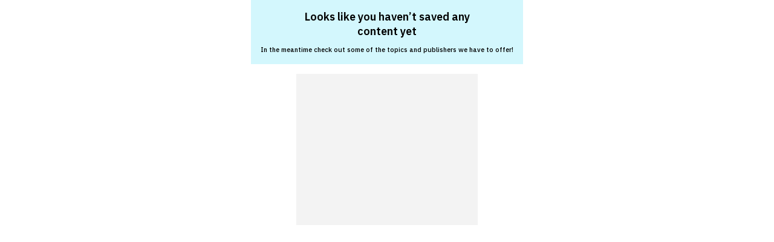

--- FILE ---
content_type: text/html
request_url: https://neptune.mobileposse.com/blubar/hi/bookmarks.html
body_size: 6171
content:
<!DOCTYPE html><html data-color-scheme=light data-gtm-env=live data-gtm-partner=blu data-gtm-product=toolbar data-gtm-property=blubar data-mp-app-theme=moment data-mp-brand=Blu data-mp-feedback-email=support.blubar@digitalturbine.com data-mp-fotoscape-link-destinaton='{"springboard":"referral","article":"full_page_article","standard":"fotoscape"}'data-mp-page=Blu data-mp-platform=blubar data-mp-theme=blu lang=hi><meta charset=UTF-8><meta content="width=device-width,initial-scale=1"name=viewport><meta content="ie=edge"http-equiv=X-UA-Compatible><title>You Bookmarks</title><script>window.mp_globals={env:{environment:"live",platform:"blubar",send_email_url:"https://ojdiy1fqr3.execute-api.us-east-1.amazonaws.com/prod/",feed_item_api:"https://ykzf6ptz65.execute-api.us-east-1.amazonaws.com/prod/feed",universal_js:"/js/universal_page_setup.8785d197f4d085847569.js",dtx_library:"/js/dtxLibrary.8785d197f4d085847569.js",env_sync_api_url:"https://kft2putwmf.execute-api.us-east-1.amazonaws.com/prod/v1/mpid"},flags:{allow_pubwise:!0,allow_gpt:!0,allow_gtm:!0,allow_nativo:!0,allow_playbuzzVideo:!0},features:{cookie_notice_dialog:!1,amazon_ads:!0,location_lookup:!1,bookmarks:!1,personalize:"default",dynamic_feed_sharing:!0},helpers:{},ad_config:{dt_app_media_site_id:12086,categories:[],iab_category_codes:[]}},window.pageLoadStart=(new Date).getTime()</script><script src=https://tagan.adlightning.com/mobileposse/op.js defer></script><script src=/js/universal_page_setup.8785d197f4d085847569.js type=application/javascript></script><script src=/js/dtxLibrary.8785d197f4d085847569.js type=application/javascript></script><script>window.addEventListener("DOMContentLoaded",()=>{window.getCampaigns=()=>({default:{type:"single",config:"default"}}),window.getHeaderBidding=()=>({default:{en:{scripts:[{src:"https://media.fotoscapes.com/js/a7d6be9f-abba-4202-a101-3159a212a92f_blunews.js"}],dfp_account_id:"180049092",ad_unit_paths:{top:"ROS_BLU_BLUNEWS_WVIEW_EN_TOP",bottom:"ROS_BLU_BLUNEWS_WVIEW_EN_BOTTOM",floating:"ROS_BLU_BLUNEWS_WVIEW_EN_ADHESION"}},es:{scripts:[{src:"https://media.fotoscapes.com/js/a7d6be9f-abba-4202-a101-3159a212a92f_blunews-spanish.js"}],dfp_account_id:"180049092",ad_unit_paths:{top:"ROS_BLU_BLUNEWS_WVIEW_ES_TOP",bottom:"ROS_BLU_BLUNEWS_WVIEW_ES_BOTTOM",floating:"ROS_BLU_BLUNEWS_WVIEW_ES_ADHESION"}},pt:{scripts:[{src:"https://media.fotoscapes.com/js/a7d6be9f-abba-4202-a101-3159a212a92f_blunews.js"}],dfp_account_id:"180049092",ad_unit_paths:{top:"ROS_BLU_BLUNEWS_WVIEW_EN_TOP",bottom:"ROS_BLU_BLUNEWS_WVIEW_EN_BOTTOM",floating:"ROS_BLU_BLUNEWS_WVIEW_EN_ADHESION"}},"fr-ca":{scripts:[{src:"https://media.fotoscapes.com/js/a7d6be9f-abba-4202-a101-3159a212a92f_blunews.js"}],dfp_account_id:"180049092",ad_unit_paths:{top:"ROS_BLU_BLUNEWS_WVIEW_EN_TOP",bottom:"ROS_BLU_BLUNEWS_WVIEW_EN_BOTTOM",floating:"ROS_BLU_BLUNEWS_WVIEW_EN_ADHESION"}}},alternate:{en:{scripts:[{src:"https://media.fotoscapes.com/js/a7d6be9f-abba-4202-a101-3159a212a92f_blunews.js"}],dfp_account_id:"180049092",ad_unit_paths:{top:"ROS_BLU_BLUNEWS_WVIEW_EN_TOP",bottom:"ROS_BLU_BLUNEWS_WVIEW_EN_BOTTOM",floating:"ROS_BLU_BLUNEWS_WVIEW_EN_ADHESION"}},es:{scripts:[{src:"https://media.fotoscapes.com/js/a7d6be9f-abba-4202-a101-3159a212a92f_blunews-spanish.js"}],dfp_account_id:"180049092",ad_unit_paths:{top:"ROS_BLU_BLUNEWS_WVIEW_EN_TOP",bottom:"ROS_BLU_BLUNEWS_WVIEW_EN_BOTTOM",floating:"ROS_BLU_BLUNEWS_WVIEW_EN_ADHESION"}}}});try{pubwiseBiddingSetup()}catch(_){console.warn("failed pubwiseBiddingSetup()")}try{window.mp_globals.features.amazon_ads&&(t="apstag",s=window,a=document,e="script",s[t]||(s[t]={init:function(){_("i",arguments)},fetchBids:function(){_("f",arguments)},setDisplayBids:function(){},targetingKeys:function(){return[]},_Q:[]},(i=a.createElement(e)).async=!0,i.src="//c.amazon-adsystem.com/aax2/apstag.js",(o=a.getElementsByTagName(e)[0]).parentNode.insertBefore(i,o)))}catch(_){console.log("failure adding amazon library")}function _(_,a){s[t]._Q.push([_,a])}var t,s,a,e,i,o;try{initPubwise("blu",window.getHeaderBidding(),window.getCampaigns(),"hi","")}catch(_){console.log("initPubwise failed")}initDTx("228701","blu","Blu")})</script><script>const disableGTM=window.mp_globals&&window.mp_globals.flags&&!1===window.mp_globals.flags.allow_gtm;disableGTM||!function(e,t,a,g){e[g]=e[g]||[],e[g].push({"gtm.start":(new Date).getTime(),event:"gtm.js"}),e=t.getElementsByTagName(a)[0],(g=t.createElement(a)).async=!0,g.src="https://www.googletagmanager.com/gtm.js?id=GTM-MVJ2H55&gtm_auth=HyNNQoqk8rHt0KeMWN7TGw&gtm_preview=env-1&gtm_cookies_win=x",e.parentNode.insertBefore(g,e)}(window,document,"script","dataLayer")</script><script>let LAST_SHARE_ELEMENT</script><script src=/js/content_page.8785d197f4d085847569.js type=application/javascript></script><script src=/js/translation.8785d197f4d085847569.js type=application/javascript></script><script src=/js/commons.8785d197f4d085847569.js type=application/javascript></script><link href=https://images.cm.digitalturbine.com/0a1619d4aed92937287d1194b6f9f3b049a5eec623bce09e5d25cef710485c2b.ico rel="shortcut icon"><link href="https://fonts.googleapis.com/css?family=Montserrat:500,600&display=swap"rel=stylesheet><link href="https://fonts.googleapis.com/css?family=Oswald:500,600&display=swap"rel=stylesheet><link href="https://fonts.googleapis.com/css2?family=Roboto+Condensed&display=swap"rel=stylesheet><link href="https://fonts.googleapis.com/css2?family=IBM+Plex+Sans:wght@400;500;600;700&display=swap"rel=stylesheet><link href="https://fonts.googleapis.com/css?family=Poppins"rel=stylesheet><style>.hi{font-family:Poppins!important}</style><link href=/css/content_page.8785d197f4d085847569.css rel=stylesheet type=text/css><link href=/css/block_portal_header.8785d197f4d085847569.css rel=stylesheet type=text/css><link href=/css/block_list_small.8785d197f4d085847569.css rel=stylesheet type=text/css><link href=/css/block_ad_unit.8785d197f4d085847569.css rel=stylesheet type=text/css><link href=/css/block_portal_footer.8785d197f4d085847569.css rel=stylesheet type=text/css><link href=/css/utils_block_mobile_menu.8785d197f4d085847569.css rel=stylesheet type=text/css><body class=disable-css-transitions-on-initial-paint><div class=root-container><div class=root-container__swipe></div><noscript><iframe height=0 src="https://www.googletagmanager.com/ns.html?id=GTM-MVJ2H55&gtm_auth=HyNNQoqk8rHt0KeMWN7TGw&gtm_preview=env-1&gtm_cookies_win=x"style=display:none;visibility:hidden width=0></iframe></noscript><div id=top-fixed-wrapper></div><div class=general-container><header class=header-container></header><main class=main-container><section class="block block--list-small"><section class=block__main data-mp-block-type=list_small_block data-mp-block-index=0 data-bookmarks-index data-mp-content-type=list_small><div class=block-empty-template><h3>Looks like you haven’t saved any content yet</h3><p>In the meantime check out some of the topics and publishers we have to offer!</div></section></section><section class="block block--ad"data-mp-block-type=ad data-mp-block-type=ad_unit data-mp-block-index=1 data-mp-block-layout=""><div class=block-item data-block-plugin-id=mp_prebid_js><div class="hi block-item__ad loading prebid prebid_ad_unit"id=mp_ad_unit_TOP title=विज्ञापन><div class=skeleton></div><script>window.addEventListener("DOMContentLoaded",()=>{adBlockConfigure({pubwiseConfig:window.setup.pubwise,position:0,adUnitID:"mp_ad_unit_TOP",loadMethod:"",dimensionsOverride:[],dtxEnabled:!0,dtxPlacementId:"2601003",dtxFallbackToGam:!0})})</script></div></div></section><footer class="block block--portal-footer"data-mp-block-index=2 data-mp-block-type=portal_footer_block><nav class=portal-footer__nav><ul class=portal-footer__item-list></ul></nav></footer></main></div><div class=mp-modal id=modal--feedback aria-hidden=true><div class=mp-modal__overlay id=modal--feedback--overlay data-modal-close tabindex=-1><div class=mp-modal__container aria-labelledby=modal-feedback-title aria-modal=true role=dialog><header class=mp-modal__header><h2 class=mp-modal__title id=modal-feedback-title tabindex=0>प्रतिक्रिया भेजें</h2></header><div class=mp-modal__content id=modal-feedback-content><form id=feedback-modal><div class="mp-modal__item-wrapper mp-modal__item-wrapper--full-height"><label class=mp-modal__label for=feedback-input-body>Feedback message</label> <textarea aria-invalid=false aria-required=true class=hi id=feedback-input-body name=feedback-input-body placeholder="अपनी टिप्पणी यहां जोड़ें..."required></textarea><div class=mp-modal__error id=feedback-input-error><div class="icon icon--error"></div><div class=mp-modal__validation-message></div></div><div class=mp-modal__success id=feedback-input-success><div class="icon icon--success"></div><div class=mp-modal__validation-message>You may proceed to the next step.</div></div></div><div class=mp-modal__item-wrapper><label class=mp-modal__label for=feedback-input-email>Email</label> <input aria-invalid=false aria-required=true class=hi id=feedback-input-email name=feedback-input-email pattern="^[a-zA-Z0-9.!#$%&’*+\/=?^_`\{\|\}~]+@[a-zA-Z0-9\-]+(?:\.[a-zA-Z0-9\-]+)*$"placeholder="अपना ईमेल यहां जोड़ें..."required title="Email address is invalid"type=email><div class=mp-modal__error id=email-input-error><div class="icon icon--error"></div><div class=mp-modal__validation-message></div></div><div class=mp-modal__success id=email-input-success><div class="icon icon--success"></div><div class=mp-modal__validation-message>You may proceed to the next step.</div></div></div><footer class=mp-modal__footer><button class="hi mp-modal__button mp-modal__button--cancel"type=button id=modal--feedback--cancel_button data-modal-close>कर्क राशि</button> <button class="hi mp-modal__button mp-modal__button--submit"type=submit id=feedback-submit-button>जमा करें</button></footer></form></div></div></div></div><div class=mp-modal id=modal--personalize aria-hidden=true><div class=mp-modal__overlay id=modal--personalize--overlay data-modal-close tabindex=-1></div><div class=mp-modal__container aria-labelledby=modal-personalize-title aria-modal=true role=dialog><div class=mp-modal__content id=modal-personalize-content><div class=mp-modal__drag-handle></div><article class=block-item data-gtm-article-type=""data-gtm-event-type=click data-gtm-share-link=""data-mp-content-type=""data-mp-share-description=""data-mp-share-link=""data-mp-share-title=""data-mp-pub-time=""><div class=block-item__body><div class=block-item__media><img alt="Personalize Thumbnail Preview"class=block-item__thumbnail loading=lazy src="[data-uri]"></div><div class=block-item__content><div class=block-item__title></div><div class=block-item__description></div></div></div><div class=block-item__actions><button class="button__icon svg--dark button__icon--feedback"type=button aria-label=फीडबैक data-gtm-id=feedback data-modal-custom-trigger-target-feedback=modal--feedback data-mp-button-feedback><svg data-gtm-id=feedback fill=none height=24 viewBox="0 0 24 24"width=24><path class=svg--fillable d="M10.0318 18.5944C9.92977 19.4306 9.21981 20.0592 8.37743 20.0592H7.33333C6.41286 20.0592 5.66667 19.313 5.66667 18.3925V15.0592C4.74619 15.0592 4 14.313 4 13.3925V9.22584C4 8.30536 4.74619 7.55917 5.66667 7.55917H10.6667L19.5271 4.05852C19.9552 3.88941 20.4393 4.09931 20.6084 4.52735C20.6469 4.62484 20.6667 4.72873 20.6667 4.83356V18.6042C20.6667 19.0645 20.2936 19.4376 19.8333 19.4376C19.7067 19.4376 19.5817 19.4087 19.4679 19.3532L10.6667 15.0592L10.463 15.059L10.0318 18.5944ZM7.33333 18.3925H8.37743L8.78423 15.0592H7.33333V18.3925ZM11.0516 13.3925L19 17.2704V6.05881L10.984 9.22584H5.66667V13.3925H11.0516Z"data-gtm-id=feedback fill=white /></svg><div class=text>फीडबैक</div></button> <button class="button__icon button button__icon--share svg--dark"type=button aria-label="साझा करें"data-gtm-id=share data-mp-button-share><svg data-gtm-id=share fill=none height=24 viewBox="0 0 24 24"width=24 xmlns=http://www.w3.org/2000/svg><path class=svg--fillable d="M16.5 15.7333C15.8667 15.7333 15.3 15.9833 14.8667 16.375L8.925 12.9167C8.96667 12.725 9 12.5333 9 12.3333C9 12.1333 8.96667 11.9417 8.925 11.75L14.8 8.325C15.25 8.74167 15.8417 9 16.5 9C17.8833 9 19 7.88333 19 6.5C19 5.11667 17.8833 4 16.5 4C15.1167 4 14 5.11667 14 6.5C14 6.7 14.0333 6.89167 14.075 7.08333L8.2 10.5083C7.75 10.0917 7.15833 9.83333 6.5 9.83333C5.11667 9.83333 4 10.95 4 12.3333C4 13.7167 5.11667 14.8333 6.5 14.8333C7.15833 14.8333 7.75 14.575 8.2 14.1583L14.1333 17.625C14.0917 17.8 14.0667 17.9833 14.0667 18.1667C14.0667 19.5083 15.1583 20.6 16.5 20.6C17.8417 20.6 18.9333 19.5083 18.9333 18.1667C18.9333 16.825 17.8417 15.7333 16.5 15.7333ZM16.5 5.66667C16.9583 5.66667 17.3333 6.04167 17.3333 6.5C17.3333 6.95833 16.9583 7.33333 16.5 7.33333C16.0417 7.33333 15.6667 6.95833 15.6667 6.5C15.6667 6.04167 16.0417 5.66667 16.5 5.66667ZM6.5 13.1667C6.04167 13.1667 5.66667 12.7917 5.66667 12.3333C5.66667 11.875 6.04167 11.5 6.5 11.5C6.95833 11.5 7.33333 11.875 7.33333 12.3333C7.33333 12.7917 6.95833 13.1667 6.5 13.1667ZM16.5 19.0167C16.0417 19.0167 15.6667 18.6417 15.6667 18.1833C15.6667 17.725 16.0417 17.35 16.5 17.35C16.9583 17.35 17.3333 17.725 17.3333 18.1833C17.3333 18.6417 16.9583 19.0167 16.5 19.0167Z"data-gtm-id=share fill=#949494 /></svg><div class=text>साझा करें</div></button></div></article></div></div></div><div id=loader-full-page-article></div><template id=transition-article-template><div class="block transition-full"><button class=close></button><article class=block-item data-gtm-article-type=editorial data-gtm-event-type=click data-gtm-share-link=""data-mp-content-type=feed_item_link data-mp-share-description=""data-mp-share-link=""data-mp-share-title="You Bookmarks"data-gtm-event-action=""data-gtm-share-title="You Bookmarks"data-mp-content=""data-mp-content-text=""data-mp-publisher-logo=""data-mp-publisher-logo-dark=""data-mp-publisher-name=""data-mp-share-image=""><div class=block-item__header style=--bg-image:url()><div class=block-item__body-header><div class=block-item__body-header-light><small class="hi block-item__publisher-name"></small></div><div class=block-item__body-header-dark><small class="hi block-item__publisher-name"></small></div></div><h1 class="hi block-item__title">You Bookmarks</h1><div class=block-item__header-footer><span class=block-item__timestamp></span><div class=block-item__actions><button class="button__icon button button__icon--personalize svg--"type=button aria-label="Three Dots"data-gtm-id=three_dots data-gtm-event-action=""data-gtm-event-category="Three Dots"data-gtm-event-label=""data-gtm-event-type=click-element data-modal-custom-trigger-target-personalization=modal--personalize data-mp-content-api-id=""data-mp-share-link=""data-mp-share-title="You Bookmarks"data-mp-three-dots-button id=personalize><div class=icon-three-dots data-gtm-event-category="Three Dots"data-gtm-event-label=""data-gtm-event-type=click-element data-gtm-id=three_dots></div></button></div></div></div><a class=block-item__body data-mp-cct data-mp-external-content-link><div class=block-item__description-wrapper><div class=block-item__engagement-subtitle>और पढ़ें</div></div></a></article></div></template></div>

--- FILE ---
content_type: text/css
request_url: https://neptune.mobileposse.com/css/block_portal_header.8785d197f4d085847569.css
body_size: 10994
content:
@keyframes slideFromBottom{from{transform:translateY(300px)}}@keyframes slideFromBottom{from{transform:translateY(300px)}}@keyframes fadeIn{from{visibility:visible;opacity:0}to{visibility:visible;opacity:1}}@keyframes slideFromTop{from{transform:translateY(-300px)}}@keyframes fadeOut{from{visibility:visible;opacity:1}to{visibility:hidden;opacity:0}}@keyframes rotateIn{from{visibility:visible;transform-origin:center;transform:rotate3d(0, 0, 1, -45deg);opacity:0}to{visibility:visible;transform-origin:center;transform:translate3d(0, 0, 0);opacity:1}}@keyframes rotateOut{from{visibility:visible;transform-origin:center;opacity:1}to{visibility:hidden;transform-origin:center;transform:rotate3d(0, 0, 1, -45deg);opacity:0}}@keyframes slideFromBottom{from{transform:translateY(300px)}}.block--portal-header{background:#fff}:root[data-color-scheme=dark] .block--portal-header{background-color:#353535}.portal-header__container{display:flex;flex-wrap:nowrap;align-items:center;z-index:100;margin:0 15px 0 15px}.portal-header__bookmark-badge{position:absolute;display:none;justify-content:center;align-items:center;top:-5px;right:7px;width:16px;height:16px;border-radius:50%;background:#000;color:#fff;border:1px solid #fff}:root[data-mp-app-theme=moment] .portal-header__bookmark-badge{font-family:"IBM Plex Sans",sans-serif;font-size:0.6875rem;font-weight:500;line-height:1rem;text-transform:unset;font-variation-settings:"wdth" 100}:root[data-mp-app-theme=apricot] .portal-header__bookmark-badge{font-family:"Montserrat",sans-serif;font-size:0.625rem;font-weight:500;line-height:1rem;text-transform:uppercase;font-variation-settings:"wdth" 100}:root[data-color-scheme=dark] .portal-header__bookmark-badge{border:1px solid #222;background:#eee;color:#222}.portal-header__bookmark-container{position:absolute;flex-shrink:0;margin-top:5px}.portal-header__bookmark-container a{height:48px;width:48px;padding:12px 10px 13px 10px}.portal-header__logo-container{margin-left:36px;flex:1;display:flex;justify-content:center;align-items:center}.portal-header__logo--bookmarks{height:32px;display:block;width:160px;margin:12px 0 18px 20px}:root[data-mp-app-theme=moment] .portal-header__logo--bookmarks{font-family:"IBM Plex Sans",sans-serif;font-size:1.5rem;font-weight:700;line-height:2rem;text-transform:capitalize;font-variation-settings:"wdth" 100,"wght" 700}:root[data-mp-app-theme=apricot] .portal-header__logo--bookmarks{font-family:"Oswald",sans-serif;font-size:1.375rem;font-weight:400;line-height:1.5rem;text-transform:uppercase;font-variation-settings:"wdth" 100,"wght" 400}.portal-header__logo--bookmarks svg{position:absolute;top:0;left:140px}.portal-header__logo--light,.portal-header__logo--dark{height:38px;width:160px;margin:12px 0;background-size:contain;background-repeat:no-repeat;background-position:center}.portal-header__logo--light{display:none}:root[data-color-scheme=light] .portal-header__logo--light{display:block}.portal-header__logo--dark{display:none}:root[data-color-scheme=dark] .portal-header__logo--dark{display:block}.hamburger-container{flex-shrink:0;height:44px;width:44px;padding:12px 10px 13px 10px;margin-top:5px}.hamburger-container:before,.hamburger-container:after{display:block;content:"";height:3px;margin:4px 0;border-radius:3px;transition:all .5s cubic-bezier(0.77, 0.2, 0.05, 1)}.hamburger-container:before{transform-origin:0 0}.hamburger-container:after{transform-origin:0 100%}.hamburger-line{display:block;width:24px;height:3px;margin:4px 0;border-radius:3px;transform-origin:4px 0;transition:translate .5s cubic-bezier(0.77, 0.2, 0.05, 1),opacity .55s ease;background-color:#212121}:root[data-mp-theme=tracfonebar] .portal-header__logo--light{background-image:url("https://images.cm.digitalturbine.com/static/app-partner_logos-tracfonebar-portal-logo-light.png")}:root[data-mp-theme=tracfonebar] .portal-header__logo--dark{background-image:url("https://images.cm.digitalturbine.com/static/app-partner_logos-tracfonebar-portal-logo-dark.svg")}:root[data-mp-theme=firstly] .portal-header__logo--light{background-image:url("https://images.cm.digitalturbine.com/static/app-product_logos-firstly.png")}:root[data-mp-theme=firstly] .portal-header__logo--dark{background-image:url("https://images.cm.digitalturbine.com/static/app-product_logos-firstly-dark.png")}:root[data-mp-theme=firstlybar] .portal-header__logo--light{background-image:url("https://images.cm.digitalturbine.com/static/app-product_logos-firstly.png")}:root[data-mp-theme=firstlybar] .portal-header__logo--dark{background-image:url("https://images.cm.digitalturbine.com/static/app-product_logos-firstly-dark.png")}:root[data-mp-theme=uscc] .partner-logo{background-image:url("../img/partner_logos/usccweb-portal-logo-light.svg");background-repeat:no-repeat;width:24px;height:24px;background-size:cover;order:2}:root[data-color-scheme=dark]:root[data-mp-theme=uscc] .partner-logo{background-image:url("../img/partner_logos/usccweb-portal-logo-dark.svg")}:root[data-mp-theme=att] .portal-header__logo--light{background-image:url("https://images.cm.digitalturbine.com/static/app-partner_logos-att-logo-light-v2.png")}:root[data-mp-theme=att] .portal-header__logo--dark{background-image:url("https://images.cm.digitalturbine.com/static/app-partner_logos-att-logo-dark-v2.png")}:root[data-mp-theme=att] .portal-header__logo--light,:root[data-mp-theme=att] .portal-header__logo--dark{height:62px;margin:0}:root[data-mp-theme=verizon] .portal-header__logo--light{background-image:url("https://images.cm.digitalturbine.com/static/app-partner_logos-verizon-light.png")}:root[data-mp-theme=verizon] .portal-header__logo--dark{background-image:url("https://images.cm.digitalturbine.com/static/app-partner_logos-verizon-dark.png")}:root[data-mp-theme=boost] .portal-header__logo--light{background-image:url("https://images.cm.digitalturbine.com/static/app-partner_logos-boost-portal-logo-light.svg")}:root[data-mp-theme=boost] .portal-header__logo--dark{background-image:url("https://images.cm.digitalturbine.com/static/app-partner_logos-boost-portal-logo-dark.svg")}:root[data-mp-theme=assurance] .portal-header__logo--light{background-image:url("https://images.cm.digitalturbine.com/static/app-partner_logos-awweb-portal-logo-light.png");height:38px;width:144px;margin-left:72px}:root[data-mp-theme=assurance] .portal-header__logo--dark{background-image:url("https://images.cm.digitalturbine.com/static/app-partner_logos-awweb-portal-logo-light.png")}:root[data-color-scheme=dark]:root[data-mp-theme=assurance] .portal-header__logo--dark{height:38px;width:144px;margin-left:72px}:root[data-mp-theme=gionee] .portal-header__logo--light{background-image:url("https://images.cm.digitalturbine.com/static/app-product_logos-Gionee-logo-light.png")}:root[data-mp-theme=gionee] .portal-header__logo--dark{background-image:url("https://images.cm.digitalturbine.com/static/app-product_logos-Gionee-logo-dark.png")}:root[data-mp-theme=orangeweb] .portal-header__logo--light{background-image:url("https://images.cm.digitalturbine.com/static/app-partner_logos-orangeweb-portal-logo.png")}:root[data-mp-theme=orangeweb] .portal-header__logo--dark{background-image:url("https://images.cm.digitalturbine.com/static/app-partner_logos-orangeweb-portal-logo.png")}:root[data-mp-theme=aoneweb] .portal-header__logo--light{background-image:url("https://images.cm.digitalturbine.com/static/app-partner_logos-aone-color-logo.png")}:root[data-mp-theme=aoneweb] .portal-header__logo--dark{background-image:url("https://images.cm.digitalturbine.com/static/app-partner_logos-aone-color-logo.png")}:root[data-mp-theme=aonebar] .portal-header__bookmark-icon{fill:#3678bd}:root[data-mp-theme=aonebar] .mobile-menu__container--bookmark{background:#dcedff}:root[data-mp-theme=aonebar] .portal-header__bookmark-badge{background:#173862}:root[data-mp-theme=aonebar] .mobile-menu__item-active-bookmark{background-color:#3678bd}:root[data-mp-theme=aonebar] .mobile-menu__item-active-home{background-color:#3678bd}:root[data-mp-theme=aonebar] .mobile-menu__link{color:#173862}:root[data-mp-theme=aonebar] .mobile-menu__bookmark-item-list .mobile-menu__link{color:#173862}:root[data-mp-theme=aonebar] .mobile-menu__button--close{color:#173862}:root[data-mp-theme=aonebar] .mobile-menu__bookmark-item-list .mobile-menu__button--close{color:#173862}:root[data-mp-theme=aonebar] .hamburger-container .hamburger-line,:root[data-mp-theme=aonebar] .hamburger-container.hamburger-container:before,:root[data-mp-theme=aonebar] .hamburger-container.hamburger-container:after{background-color:#3678bd}:root[data-mp-theme=aonebar] .portal-header__logo--bookmarks,:root[data-mp-theme=aonebar] .portal-header__logo-container{color:#173862}:root[data-color-scheme=dark]:root[data-mp-theme=aonebar] .portal-header__bookmark-icon{fill:#3678bd}:root[data-color-scheme=dark] :root[data-color-scheme=dark]:root[data-mp-theme=aonebar] .portal-header__bookmark-icon{fill:#dcedff}:root[data-color-scheme=dark]:root[data-mp-theme=aonebar] .portal-header__logo--bookmarks,:root[data-color-scheme=dark]:root[data-mp-theme=aonebar] .portal-header__logo-container{color:#fff}:root[data-color-scheme=dark]:root[data-mp-theme=aonebar] .hamburger-container .hamburger-line,:root[data-color-scheme=dark]:root[data-mp-theme=aonebar] .hamburger-container.hamburger-container:before,:root[data-color-scheme=dark]:root[data-mp-theme=aonebar] .hamburger-container.hamburger-container:after{background-color:#dcedff}:root[data-color-scheme=dark]:root[data-mp-theme=aonebar] .portal-header__bookmark-icon{fill:#dcedff}:root[data-color-scheme=dark]:root[data-mp-theme=aonebar] .mobile-menu__container--bookmark{background-color:#102347}:root[data-color-scheme=dark]:root[data-mp-theme=aonebar] .portal-header__bookmark-badge{background:#3678bd;color:#fff}:root[data-color-scheme=dark]:root[data-mp-theme=aonebar] .mobile-menu__button--close{color:#fff}:root[data-mp-theme=aoneweb] .portal-header__bookmark-icon{fill:#da291c}:root[data-mp-theme=aoneweb] .mobile-menu__container--bookmark{background:#fff}:root[data-mp-theme=aoneweb] .portal-header__bookmark-badge{background:#000}:root[data-mp-theme=aoneweb] .mobile-menu__item-active-bookmark{background-color:#da291c}:root[data-mp-theme=aoneweb] .mobile-menu__item-active-home{background-color:#da291c}:root[data-mp-theme=aoneweb] .mobile-menu__link{color:#000}:root[data-mp-theme=aoneweb] .mobile-menu__bookmark-item-list .mobile-menu__link{color:#000}:root[data-mp-theme=aoneweb] .mobile-menu__button--close{color:#da291c}:root[data-mp-theme=aoneweb] .mobile-menu__bookmark-item-list .mobile-menu__button--close{color:#da291c}:root[data-mp-theme=aoneweb] .hamburger-container .hamburger-line,:root[data-mp-theme=aoneweb] .hamburger-container.hamburger-container:before,:root[data-mp-theme=aoneweb] .hamburger-container.hamburger-container:after{background-color:#da291c}:root[data-mp-theme=aoneweb] .portal-header__logo--bookmarks,:root[data-mp-theme=aoneweb] .portal-header__logo-container{color:#353535}:root[data-color-scheme=dark]:root[data-mp-theme=aoneweb] .portal-header__bookmark-icon{fill:#da291c}:root[data-color-scheme=dark] :root[data-color-scheme=dark]:root[data-mp-theme=aoneweb] .portal-header__bookmark-icon{fill:#dcedff}:root[data-color-scheme=dark]:root[data-mp-theme=aoneweb] .portal-header__logo--bookmarks,:root[data-color-scheme=dark]:root[data-mp-theme=aoneweb] .portal-header__logo-container{color:#fff}:root[data-color-scheme=dark]:root[data-mp-theme=aoneweb] .hamburger-container .hamburger-line,:root[data-color-scheme=dark]:root[data-mp-theme=aoneweb] .hamburger-container.hamburger-container:before,:root[data-color-scheme=dark]:root[data-mp-theme=aoneweb] .hamburger-container.hamburger-container:after{background-color:#fff}:root[data-color-scheme=dark]:root[data-mp-theme=aoneweb] .portal-header__bookmark-icon{fill:#dcedff}:root[data-color-scheme=dark]:root[data-mp-theme=aoneweb] .mobile-menu__container--bookmark{background-color:#000}:root[data-color-scheme=dark]:root[data-mp-theme=aoneweb] .portal-header__bookmark-badge{background:#fff;color:#fff}:root[data-color-scheme=dark]:root[data-mp-theme=aoneweb] .mobile-menu__button--close{color:#fff}:root[data-mp-theme=assurance] .portal-header__bookmark-icon{fill:#212121}:root[data-mp-theme=assurance] .mobile-menu__container--bookmark{background:#fff}:root[data-mp-theme=assurance] .portal-header__bookmark-badge{background:#212121}:root[data-mp-theme=assurance] .mobile-menu__item-active-bookmark{background-color:#212121}:root[data-mp-theme=assurance] .mobile-menu__item-active-home{background-color:#212121}:root[data-mp-theme=assurance] .mobile-menu__link{color:#800f69}:root[data-mp-theme=assurance] .mobile-menu__bookmark-item-list .mobile-menu__link{color:#800f69}:root[data-mp-theme=assurance] .mobile-menu__button--close{color:#800f69}:root[data-mp-theme=assurance] .mobile-menu__bookmark-item-list .mobile-menu__button--close{color:#800f69}:root[data-mp-theme=assurance] .hamburger-container .hamburger-line,:root[data-mp-theme=assurance] .hamburger-container.hamburger-container:before,:root[data-mp-theme=assurance] .hamburger-container.hamburger-container:after{background-color:#00aeef}:root[data-mp-theme=assurance] .portal-header__logo--bookmarks,:root[data-mp-theme=assurance] .portal-header__logo-container{color:#353535}:root[data-color-scheme=dark]:root[data-mp-theme=assurance] .portal-header__bookmark-icon{fill:#212121}:root[data-color-scheme=dark] :root[data-color-scheme=dark]:root[data-mp-theme=assurance] .portal-header__bookmark-icon{fill:#fff}:root[data-color-scheme=dark]:root[data-mp-theme=assurance] .portal-header__logo--bookmarks,:root[data-color-scheme=dark]:root[data-mp-theme=assurance] .portal-header__logo-container{color:#fff}:root[data-color-scheme=dark]:root[data-mp-theme=assurance] .hamburger-container .hamburger-line,:root[data-color-scheme=dark]:root[data-mp-theme=assurance] .hamburger-container.hamburger-container:before,:root[data-color-scheme=dark]:root[data-mp-theme=assurance] .hamburger-container.hamburger-container:after{background-color:#fff}:root[data-color-scheme=dark]:root[data-mp-theme=assurance] .portal-header__bookmark-icon{fill:#fff}:root[data-color-scheme=dark]:root[data-mp-theme=assurance] .mobile-menu__container--bookmark{background-color:#212121}:root[data-color-scheme=dark]:root[data-mp-theme=assurance] .portal-header__bookmark-badge{background:#fff;color:#fff}:root[data-color-scheme=dark]:root[data-mp-theme=assurance] .mobile-menu__button--close{color:#fff}:root[data-mp-theme=att] .portal-header__bookmark-icon{fill:#212121}:root[data-mp-theme=att] .mobile-menu__container--bookmark{background:#fff}:root[data-mp-theme=att] .portal-header__bookmark-badge{background:#212121}:root[data-mp-theme=att] .mobile-menu__item-active-bookmark{background-color:#212121}:root[data-mp-theme=att] .mobile-menu__item-active-home{background-color:#212121}:root[data-mp-theme=att] .mobile-menu__link{color:#0057b8}:root[data-mp-theme=att] .mobile-menu__bookmark-item-list .mobile-menu__link{color:#0057b8}:root[data-mp-theme=att] .mobile-menu__button--close{color:#000}:root[data-mp-theme=att] .mobile-menu__bookmark-item-list .mobile-menu__button--close{color:#000}:root[data-mp-theme=att] .hamburger-container .hamburger-line,:root[data-mp-theme=att] .hamburger-container.hamburger-container:before,:root[data-mp-theme=att] .hamburger-container.hamburger-container:after{background-color:#0057b8}:root[data-mp-theme=att] .portal-header__logo--bookmarks,:root[data-mp-theme=att] .portal-header__logo-container{color:#353535}:root[data-color-scheme=dark]:root[data-mp-theme=att] .portal-header__bookmark-icon{fill:#212121}:root[data-color-scheme=dark] :root[data-color-scheme=dark]:root[data-mp-theme=att] .portal-header__bookmark-icon{fill:#fff}:root[data-color-scheme=dark]:root[data-mp-theme=att] .portal-header__logo--bookmarks,:root[data-color-scheme=dark]:root[data-mp-theme=att] .portal-header__logo-container{color:#fff}:root[data-color-scheme=dark]:root[data-mp-theme=att] .hamburger-container .hamburger-line,:root[data-color-scheme=dark]:root[data-mp-theme=att] .hamburger-container.hamburger-container:before,:root[data-color-scheme=dark]:root[data-mp-theme=att] .hamburger-container.hamburger-container:after{background-color:#fff}:root[data-color-scheme=dark]:root[data-mp-theme=att] .portal-header__bookmark-icon{fill:#fff}:root[data-color-scheme=dark]:root[data-mp-theme=att] .mobile-menu__container--bookmark{background-color:#212121}:root[data-color-scheme=dark]:root[data-mp-theme=att] .portal-header__bookmark-badge{background:#fff;color:#fff}:root[data-color-scheme=dark]:root[data-mp-theme=att] .mobile-menu__button--close{color:#fff}:root[data-mp-theme=blu] .portal-header__bookmark-icon{fill:#057da3}:root[data-mp-theme=blu] .mobile-menu__container--bookmark{background:#057da3}:root[data-mp-theme=blu] .portal-header__bookmark-badge{background:#057da2}:root[data-mp-theme=blu] .mobile-menu__item-active-bookmark{background-color:#057da3}:root[data-mp-theme=blu] .mobile-menu__item-active-home{background-color:#057da3}:root[data-mp-theme=blu] .mobile-menu__link{color:#057da2}:root[data-mp-theme=blu] .mobile-menu__bookmark-item-list .mobile-menu__link{color:#057da2}:root[data-mp-theme=blu] .mobile-menu__button--close{color:#057da2}:root[data-mp-theme=blu] .mobile-menu__bookmark-item-list .mobile-menu__button--close{color:#057da2}:root[data-mp-theme=blu] .hamburger-container .hamburger-line,:root[data-mp-theme=blu] .hamburger-container.hamburger-container:before,:root[data-mp-theme=blu] .hamburger-container.hamburger-container:after{background-color:#057da3}:root[data-mp-theme=blu] .portal-header__logo--bookmarks,:root[data-mp-theme=blu] .portal-header__logo-container{color:#057da2}:root[data-color-scheme=dark]:root[data-mp-theme=blu] .portal-header__bookmark-icon{fill:#057da3}:root[data-color-scheme=dark] :root[data-color-scheme=dark]:root[data-mp-theme=blu] .portal-header__bookmark-icon{fill:#057da3}:root[data-color-scheme=dark]:root[data-mp-theme=blu] .portal-header__logo--bookmarks,:root[data-color-scheme=dark]:root[data-mp-theme=blu] .portal-header__logo-container{color:#fff}:root[data-color-scheme=dark]:root[data-mp-theme=blu] .hamburger-container .hamburger-line,:root[data-color-scheme=dark]:root[data-mp-theme=blu] .hamburger-container.hamburger-container:before,:root[data-color-scheme=dark]:root[data-mp-theme=blu] .hamburger-container.hamburger-container:after{background-color:#057da3}:root[data-color-scheme=dark]:root[data-mp-theme=blu] .portal-header__bookmark-icon{fill:#057da3}:root[data-color-scheme=dark]:root[data-mp-theme=blu] .mobile-menu__container--bookmark{background-color:#057da2}:root[data-color-scheme=dark]:root[data-mp-theme=blu] .portal-header__bookmark-badge{background:#057da3;color:#fff}:root[data-color-scheme=dark]:root[data-mp-theme=blu] .mobile-menu__button--close{color:#fff}:root[data-mp-theme=bluweb] .portal-header__bookmark-icon{fill:#057da3}:root[data-mp-theme=bluweb] .mobile-menu__container--bookmark{background:#057da3}:root[data-mp-theme=bluweb] .portal-header__bookmark-badge{background:#057da2}:root[data-mp-theme=bluweb] .mobile-menu__item-active-bookmark{background-color:#057da3}:root[data-mp-theme=bluweb] .mobile-menu__item-active-home{background-color:#057da3}:root[data-mp-theme=bluweb] .mobile-menu__link{color:#057da2}:root[data-mp-theme=bluweb] .mobile-menu__bookmark-item-list .mobile-menu__link{color:#057da2}:root[data-mp-theme=bluweb] .mobile-menu__button--close{color:#057da2}:root[data-mp-theme=bluweb] .mobile-menu__bookmark-item-list .mobile-menu__button--close{color:#057da2}:root[data-mp-theme=bluweb] .hamburger-container .hamburger-line,:root[data-mp-theme=bluweb] .hamburger-container.hamburger-container:before,:root[data-mp-theme=bluweb] .hamburger-container.hamburger-container:after{background-color:#057da3}:root[data-mp-theme=bluweb] .portal-header__logo--bookmarks,:root[data-mp-theme=bluweb] .portal-header__logo-container{color:#057da2}:root[data-color-scheme=dark]:root[data-mp-theme=bluweb] .portal-header__bookmark-icon{fill:#057da3}:root[data-color-scheme=dark] :root[data-color-scheme=dark]:root[data-mp-theme=bluweb] .portal-header__bookmark-icon{fill:#057da3}:root[data-color-scheme=dark]:root[data-mp-theme=bluweb] .portal-header__logo--bookmarks,:root[data-color-scheme=dark]:root[data-mp-theme=bluweb] .portal-header__logo-container{color:#fff}:root[data-color-scheme=dark]:root[data-mp-theme=bluweb] .hamburger-container .hamburger-line,:root[data-color-scheme=dark]:root[data-mp-theme=bluweb] .hamburger-container.hamburger-container:before,:root[data-color-scheme=dark]:root[data-mp-theme=bluweb] .hamburger-container.hamburger-container:after{background-color:#057da3}:root[data-color-scheme=dark]:root[data-mp-theme=bluweb] .portal-header__bookmark-icon{fill:#057da3}:root[data-color-scheme=dark]:root[data-mp-theme=bluweb] .mobile-menu__container--bookmark{background-color:#057da2}:root[data-color-scheme=dark]:root[data-mp-theme=bluweb] .portal-header__bookmark-badge{background:#057da3;color:#fff}:root[data-color-scheme=dark]:root[data-mp-theme=bluweb] .mobile-menu__button--close{color:#fff}:root[data-mp-theme=pwg] .portal-header__bookmark-icon{fill:#057da3}:root[data-mp-theme=pwg] .mobile-menu__container--bookmark{background:#057da3}:root[data-mp-theme=pwg] .portal-header__bookmark-badge{background:#057da3}:root[data-mp-theme=pwg] .mobile-menu__item-active-bookmark{background-color:#057da3}:root[data-mp-theme=pwg] .mobile-menu__item-active-home{background-color:#057da3}:root[data-mp-theme=pwg] .mobile-menu__link{color:#057da3}:root[data-mp-theme=pwg] .mobile-menu__bookmark-item-list .mobile-menu__link{color:#057da3}:root[data-mp-theme=pwg] .mobile-menu__button--close{color:#057da3}:root[data-mp-theme=pwg] .mobile-menu__bookmark-item-list .mobile-menu__button--close{color:#057da3}:root[data-mp-theme=pwg] .hamburger-container .hamburger-line,:root[data-mp-theme=pwg] .hamburger-container.hamburger-container:before,:root[data-mp-theme=pwg] .hamburger-container.hamburger-container:after{background-color:#057da3}:root[data-mp-theme=pwg] .portal-header__logo--bookmarks,:root[data-mp-theme=pwg] .portal-header__logo-container{color:#057da3}:root[data-color-scheme=dark]:root[data-mp-theme=pwg] .portal-header__bookmark-icon{fill:#057da3}:root[data-color-scheme=dark] :root[data-color-scheme=dark]:root[data-mp-theme=pwg] .portal-header__bookmark-icon{fill:#057da3}:root[data-color-scheme=dark]:root[data-mp-theme=pwg] .portal-header__logo--bookmarks,:root[data-color-scheme=dark]:root[data-mp-theme=pwg] .portal-header__logo-container{color:#fff}:root[data-color-scheme=dark]:root[data-mp-theme=pwg] .hamburger-container .hamburger-line,:root[data-color-scheme=dark]:root[data-mp-theme=pwg] .hamburger-container.hamburger-container:before,:root[data-color-scheme=dark]:root[data-mp-theme=pwg] .hamburger-container.hamburger-container:after{background-color:#057da3}:root[data-color-scheme=dark]:root[data-mp-theme=pwg] .portal-header__bookmark-icon{fill:#057da3}:root[data-color-scheme=dark]:root[data-mp-theme=pwg] .mobile-menu__container--bookmark{background-color:#057da3}:root[data-color-scheme=dark]:root[data-mp-theme=pwg] .portal-header__bookmark-badge{background:#057da3;color:#fff}:root[data-color-scheme=dark]:root[data-mp-theme=pwg] .mobile-menu__button--close{color:#fff}:root[data-mp-theme=hmd] .portal-header__bookmark-icon{fill:#212121}:root[data-mp-theme=hmd] .mobile-menu__container--bookmark{background:#fff}:root[data-mp-theme=hmd] .portal-header__bookmark-badge{background:#212121}:root[data-mp-theme=hmd] .mobile-menu__item-active-bookmark{background-color:#212121}:root[data-mp-theme=hmd] .mobile-menu__item-active-home{background-color:#212121}:root[data-mp-theme=hmd] .mobile-menu__link{color:#212121}:root[data-mp-theme=hmd] .mobile-menu__bookmark-item-list .mobile-menu__link{color:#212121}:root[data-mp-theme=hmd] .mobile-menu__button--close{color:#212121}:root[data-mp-theme=hmd] .mobile-menu__bookmark-item-list .mobile-menu__button--close{color:#212121}:root[data-mp-theme=hmd] .hamburger-container .hamburger-line,:root[data-mp-theme=hmd] .hamburger-container.hamburger-container:before,:root[data-mp-theme=hmd] .hamburger-container.hamburger-container:after{background-color:#212121}:root[data-mp-theme=hmd] .portal-header__logo--bookmarks,:root[data-mp-theme=hmd] .portal-header__logo-container{color:#353535}:root[data-color-scheme=dark]:root[data-mp-theme=hmd] .portal-header__bookmark-icon{fill:#212121}:root[data-color-scheme=dark] :root[data-color-scheme=dark]:root[data-mp-theme=hmd] .portal-header__bookmark-icon{fill:#fff}:root[data-color-scheme=dark]:root[data-mp-theme=hmd] .portal-header__logo--bookmarks,:root[data-color-scheme=dark]:root[data-mp-theme=hmd] .portal-header__logo-container{color:#fff}:root[data-color-scheme=dark]:root[data-mp-theme=hmd] .hamburger-container .hamburger-line,:root[data-color-scheme=dark]:root[data-mp-theme=hmd] .hamburger-container.hamburger-container:before,:root[data-color-scheme=dark]:root[data-mp-theme=hmd] .hamburger-container.hamburger-container:after{background-color:#fff}:root[data-color-scheme=dark]:root[data-mp-theme=hmd] .portal-header__bookmark-icon{fill:#fff}:root[data-color-scheme=dark]:root[data-mp-theme=hmd] .mobile-menu__container--bookmark{background-color:#212121}:root[data-color-scheme=dark]:root[data-mp-theme=hmd] .portal-header__bookmark-badge{background:#fff;color:#fff}:root[data-color-scheme=dark]:root[data-mp-theme=hmd] .mobile-menu__button--close{color:#fff}:root[data-mp-theme=boost] .portal-header__bookmark-icon{fill:#377372}:root[data-mp-theme=boost] .mobile-menu__container--bookmark{background:#ccebea}:root[data-mp-theme=boost] .portal-header__bookmark-badge{background:#434345}:root[data-mp-theme=boost] .mobile-menu__item-active-bookmark{background-color:#377372}:root[data-mp-theme=boost] .mobile-menu__item-active-home{background-color:#377372}:root[data-mp-theme=boost] .mobile-menu__link{color:#404040}:root[data-mp-theme=boost] .mobile-menu__bookmark-item-list .mobile-menu__link{color:#404040}:root[data-mp-theme=boost] .mobile-menu__button--close{color:#404040}:root[data-mp-theme=boost] .mobile-menu__bookmark-item-list .mobile-menu__button--close{color:#404040}:root[data-mp-theme=boost] .hamburger-container .hamburger-line,:root[data-mp-theme=boost] .hamburger-container.hamburger-container:before,:root[data-mp-theme=boost] .hamburger-container.hamburger-container:after{background-color:#377372}:root[data-mp-theme=boost] .portal-header__logo--bookmarks,:root[data-mp-theme=boost] .portal-header__logo-container{color:#005c5a}:root[data-color-scheme=dark]:root[data-mp-theme=boost] .portal-header__bookmark-icon{fill:#377372}:root[data-color-scheme=dark] :root[data-color-scheme=dark]:root[data-mp-theme=boost] .portal-header__bookmark-icon{fill:#ea882d}:root[data-color-scheme=dark]:root[data-mp-theme=boost] .portal-header__logo--bookmarks,:root[data-color-scheme=dark]:root[data-mp-theme=boost] .portal-header__logo-container{color:#fff}:root[data-color-scheme=dark]:root[data-mp-theme=boost] .hamburger-container .hamburger-line,:root[data-color-scheme=dark]:root[data-mp-theme=boost] .hamburger-container.hamburger-container:before,:root[data-color-scheme=dark]:root[data-mp-theme=boost] .hamburger-container.hamburger-container:after{background-color:#f99f38}:root[data-color-scheme=dark]:root[data-mp-theme=boost] .portal-header__bookmark-icon{fill:#ea882d}:root[data-color-scheme=dark]:root[data-mp-theme=boost] .mobile-menu__container--bookmark{background-color:#404040}:root[data-color-scheme=dark]:root[data-mp-theme=boost] .portal-header__bookmark-badge{background:#ea882d;color:#000}:root[data-color-scheme=dark]:root[data-mp-theme=boost] .mobile-menu__button--close{color:#fff}:root[data-mp-theme=firstly] .portal-header__bookmark-icon{fill:#3678bd}:root[data-mp-theme=firstly] .mobile-menu__container--bookmark{background:#dcedff}:root[data-mp-theme=firstly] .portal-header__bookmark-badge{background:#173862}:root[data-mp-theme=firstly] .mobile-menu__item-active-bookmark{background-color:#3678bd}:root[data-mp-theme=firstly] .mobile-menu__item-active-home{background-color:#3678bd}:root[data-mp-theme=firstly] .mobile-menu__link{color:#173862}:root[data-mp-theme=firstly] .mobile-menu__bookmark-item-list .mobile-menu__link{color:#173862}:root[data-mp-theme=firstly] .mobile-menu__button--close{color:#173862}:root[data-mp-theme=firstly] .mobile-menu__bookmark-item-list .mobile-menu__button--close{color:#173862}:root[data-mp-theme=firstly] .hamburger-container .hamburger-line,:root[data-mp-theme=firstly] .hamburger-container.hamburger-container:before,:root[data-mp-theme=firstly] .hamburger-container.hamburger-container:after{background-color:#3678bd}:root[data-mp-theme=firstly] .portal-header__logo--bookmarks,:root[data-mp-theme=firstly] .portal-header__logo-container{color:#173862}:root[data-color-scheme=dark]:root[data-mp-theme=firstly] .portal-header__bookmark-icon{fill:#3678bd}:root[data-color-scheme=dark] :root[data-color-scheme=dark]:root[data-mp-theme=firstly] .portal-header__bookmark-icon{fill:#dcedff}:root[data-color-scheme=dark]:root[data-mp-theme=firstly] .portal-header__logo--bookmarks,:root[data-color-scheme=dark]:root[data-mp-theme=firstly] .portal-header__logo-container{color:#fff}:root[data-color-scheme=dark]:root[data-mp-theme=firstly] .hamburger-container .hamburger-line,:root[data-color-scheme=dark]:root[data-mp-theme=firstly] .hamburger-container.hamburger-container:before,:root[data-color-scheme=dark]:root[data-mp-theme=firstly] .hamburger-container.hamburger-container:after{background-color:#dcedff}:root[data-color-scheme=dark]:root[data-mp-theme=firstly] .portal-header__bookmark-icon{fill:#dcedff}:root[data-color-scheme=dark]:root[data-mp-theme=firstly] .mobile-menu__container--bookmark{background-color:#102347}:root[data-color-scheme=dark]:root[data-mp-theme=firstly] .portal-header__bookmark-badge{background:#3678bd;color:#fff}:root[data-color-scheme=dark]:root[data-mp-theme=firstly] .mobile-menu__button--close{color:#fff}:root[data-mp-theme=essentials] .portal-header__bookmark-icon{fill:#057da3}:root[data-mp-theme=essentials] .mobile-menu__container--bookmark{background:#057da3}:root[data-mp-theme=essentials] .portal-header__bookmark-badge{background:#057da3}:root[data-mp-theme=essentials] .mobile-menu__item-active-bookmark{background-color:#057da3}:root[data-mp-theme=essentials] .mobile-menu__item-active-home{background-color:#057da3}:root[data-mp-theme=essentials] .mobile-menu__link{color:#057da3}:root[data-mp-theme=essentials] .mobile-menu__bookmark-item-list .mobile-menu__link{color:#057da3}:root[data-mp-theme=essentials] .mobile-menu__button--close{color:#057da3}:root[data-mp-theme=essentials] .mobile-menu__bookmark-item-list .mobile-menu__button--close{color:#057da3}:root[data-mp-theme=essentials] .hamburger-container .hamburger-line,:root[data-mp-theme=essentials] .hamburger-container.hamburger-container:before,:root[data-mp-theme=essentials] .hamburger-container.hamburger-container:after{background-color:#057da3}:root[data-mp-theme=essentials] .portal-header__logo--bookmarks,:root[data-mp-theme=essentials] .portal-header__logo-container{color:#057da3}:root[data-color-scheme=dark]:root[data-mp-theme=essentials] .portal-header__bookmark-icon{fill:#057da3}:root[data-color-scheme=dark] :root[data-color-scheme=dark]:root[data-mp-theme=essentials] .portal-header__bookmark-icon{fill:#057da3}:root[data-color-scheme=dark]:root[data-mp-theme=essentials] .portal-header__logo--bookmarks,:root[data-color-scheme=dark]:root[data-mp-theme=essentials] .portal-header__logo-container{color:#fff}:root[data-color-scheme=dark]:root[data-mp-theme=essentials] .hamburger-container .hamburger-line,:root[data-color-scheme=dark]:root[data-mp-theme=essentials] .hamburger-container.hamburger-container:before,:root[data-color-scheme=dark]:root[data-mp-theme=essentials] .hamburger-container.hamburger-container:after{background-color:#057da3}:root[data-color-scheme=dark]:root[data-mp-theme=essentials] .portal-header__bookmark-icon{fill:#057da3}:root[data-color-scheme=dark]:root[data-mp-theme=essentials] .mobile-menu__container--bookmark{background-color:#057da3}:root[data-color-scheme=dark]:root[data-mp-theme=essentials] .portal-header__bookmark-badge{background:#057da3;color:#fff}:root[data-color-scheme=dark]:root[data-mp-theme=essentials] .mobile-menu__button--close{color:#fff}:root[data-mp-theme=uscc] .portal-header__bookmark-icon{fill:#057da3}:root[data-mp-theme=uscc] .mobile-menu__container--bookmark{background:#057da3}:root[data-mp-theme=uscc] .portal-header__bookmark-badge{background:#057da3}:root[data-mp-theme=uscc] .mobile-menu__item-active-bookmark{background-color:#057da3}:root[data-mp-theme=uscc] .mobile-menu__item-active-home{background-color:#057da3}:root[data-mp-theme=uscc] .mobile-menu__link{color:#057da3}:root[data-mp-theme=uscc] .mobile-menu__bookmark-item-list .mobile-menu__link{color:#057da3}:root[data-mp-theme=uscc] .mobile-menu__button--close{color:#057da3}:root[data-mp-theme=uscc] .mobile-menu__bookmark-item-list .mobile-menu__button--close{color:#057da3}:root[data-mp-theme=uscc] .hamburger-container .hamburger-line,:root[data-mp-theme=uscc] .hamburger-container.hamburger-container:before,:root[data-mp-theme=uscc] .hamburger-container.hamburger-container:after{background-color:#057da3}:root[data-mp-theme=uscc] .portal-header__logo--bookmarks,:root[data-mp-theme=uscc] .portal-header__logo-container{color:#057da3}:root[data-color-scheme=dark]:root[data-mp-theme=uscc] .portal-header__bookmark-icon{fill:#057da3}:root[data-color-scheme=dark] :root[data-color-scheme=dark]:root[data-mp-theme=uscc] .portal-header__bookmark-icon{fill:#057da3}:root[data-color-scheme=dark]:root[data-mp-theme=uscc] .portal-header__logo--bookmarks,:root[data-color-scheme=dark]:root[data-mp-theme=uscc] .portal-header__logo-container{color:#fff}:root[data-color-scheme=dark]:root[data-mp-theme=uscc] .hamburger-container .hamburger-line,:root[data-color-scheme=dark]:root[data-mp-theme=uscc] .hamburger-container.hamburger-container:before,:root[data-color-scheme=dark]:root[data-mp-theme=uscc] .hamburger-container.hamburger-container:after{background-color:#057da3}:root[data-color-scheme=dark]:root[data-mp-theme=uscc] .portal-header__bookmark-icon{fill:#057da3}:root[data-color-scheme=dark]:root[data-mp-theme=uscc] .mobile-menu__container--bookmark{background-color:#057da3}:root[data-color-scheme=dark]:root[data-mp-theme=uscc] .portal-header__bookmark-badge{background:#057da3;color:#fff}:root[data-color-scheme=dark]:root[data-mp-theme=uscc] .mobile-menu__button--close{color:#fff}:root[data-mp-theme=dtom] .portal-header__bookmark-icon{fill:#057da3}:root[data-mp-theme=dtom] .mobile-menu__container--bookmark{background:#057da3}:root[data-mp-theme=dtom] .portal-header__bookmark-badge{background:#057da3}:root[data-mp-theme=dtom] .mobile-menu__item-active-bookmark{background-color:#057da3}:root[data-mp-theme=dtom] .mobile-menu__item-active-home{background-color:#057da3}:root[data-mp-theme=dtom] .mobile-menu__link{color:#057da3}:root[data-mp-theme=dtom] .mobile-menu__bookmark-item-list .mobile-menu__link{color:#057da3}:root[data-mp-theme=dtom] .mobile-menu__button--close{color:#057da3}:root[data-mp-theme=dtom] .mobile-menu__bookmark-item-list .mobile-menu__button--close{color:#057da3}:root[data-mp-theme=dtom] .hamburger-container .hamburger-line,:root[data-mp-theme=dtom] .hamburger-container.hamburger-container:before,:root[data-mp-theme=dtom] .hamburger-container.hamburger-container:after{background-color:#057da3}:root[data-mp-theme=dtom] .portal-header__logo--bookmarks,:root[data-mp-theme=dtom] .portal-header__logo-container{color:#057da3}:root[data-color-scheme=dark]:root[data-mp-theme=dtom] .portal-header__bookmark-icon{fill:#057da3}:root[data-color-scheme=dark] :root[data-color-scheme=dark]:root[data-mp-theme=dtom] .portal-header__bookmark-icon{fill:#057da3}:root[data-color-scheme=dark]:root[data-mp-theme=dtom] .portal-header__logo--bookmarks,:root[data-color-scheme=dark]:root[data-mp-theme=dtom] .portal-header__logo-container{color:#fff}:root[data-color-scheme=dark]:root[data-mp-theme=dtom] .hamburger-container .hamburger-line,:root[data-color-scheme=dark]:root[data-mp-theme=dtom] .hamburger-container.hamburger-container:before,:root[data-color-scheme=dark]:root[data-mp-theme=dtom] .hamburger-container.hamburger-container:after{background-color:#057da3}:root[data-color-scheme=dark]:root[data-mp-theme=dtom] .portal-header__bookmark-icon{fill:#057da3}:root[data-color-scheme=dark]:root[data-mp-theme=dtom] .mobile-menu__container--bookmark{background-color:#057da3}:root[data-color-scheme=dark]:root[data-mp-theme=dtom] .portal-header__bookmark-badge{background:#057da3;color:#fff}:root[data-color-scheme=dark]:root[data-mp-theme=dtom] .mobile-menu__button--close{color:#fff}:root[data-mp-theme=gionee] .portal-header__bookmark-icon{fill:#212121}:root[data-mp-theme=gionee] .mobile-menu__container--bookmark{background:#fff}:root[data-mp-theme=gionee] .portal-header__bookmark-badge{background:#212121}:root[data-mp-theme=gionee] .mobile-menu__item-active-bookmark{background-color:#212121}:root[data-mp-theme=gionee] .mobile-menu__item-active-home{background-color:#212121}:root[data-mp-theme=gionee] .mobile-menu__link{color:#f16926}:root[data-mp-theme=gionee] .mobile-menu__bookmark-item-list .mobile-menu__link{color:#f16926}:root[data-mp-theme=gionee] .mobile-menu__button--close{color:#f16926}:root[data-mp-theme=gionee] .mobile-menu__bookmark-item-list .mobile-menu__button--close{color:#f16926}:root[data-mp-theme=gionee] .hamburger-container .hamburger-line,:root[data-mp-theme=gionee] .hamburger-container.hamburger-container:before,:root[data-mp-theme=gionee] .hamburger-container.hamburger-container:after{background-color:#f16926}:root[data-mp-theme=gionee] .portal-header__logo--bookmarks,:root[data-mp-theme=gionee] .portal-header__logo-container{color:#353535}:root[data-color-scheme=dark]:root[data-mp-theme=gionee] .portal-header__bookmark-icon{fill:#212121}:root[data-color-scheme=dark] :root[data-color-scheme=dark]:root[data-mp-theme=gionee] .portal-header__bookmark-icon{fill:#fff}:root[data-color-scheme=dark]:root[data-mp-theme=gionee] .portal-header__logo--bookmarks,:root[data-color-scheme=dark]:root[data-mp-theme=gionee] .portal-header__logo-container{color:#fff}:root[data-color-scheme=dark]:root[data-mp-theme=gionee] .hamburger-container .hamburger-line,:root[data-color-scheme=dark]:root[data-mp-theme=gionee] .hamburger-container.hamburger-container:before,:root[data-color-scheme=dark]:root[data-mp-theme=gionee] .hamburger-container.hamburger-container:after{background-color:#f16926}:root[data-color-scheme=dark]:root[data-mp-theme=gionee] .portal-header__bookmark-icon{fill:#fff}:root[data-color-scheme=dark]:root[data-mp-theme=gionee] .mobile-menu__container--bookmark{background-color:#212121}:root[data-color-scheme=dark]:root[data-mp-theme=gionee] .portal-header__bookmark-badge{background:#fff;color:#fff}:root[data-color-scheme=dark]:root[data-mp-theme=gionee] .mobile-menu__button--close{color:#fff}:root[data-mp-theme=gioneebar] .portal-header__bookmark-icon{fill:#212121}:root[data-mp-theme=gioneebar] .mobile-menu__container--bookmark{background:#fff}:root[data-mp-theme=gioneebar] .portal-header__bookmark-badge{background:#212121}:root[data-mp-theme=gioneebar] .mobile-menu__item-active-bookmark{background-color:#212121}:root[data-mp-theme=gioneebar] .mobile-menu__item-active-home{background-color:#212121}:root[data-mp-theme=gioneebar] .mobile-menu__link{color:#212121}:root[data-mp-theme=gioneebar] .mobile-menu__bookmark-item-list .mobile-menu__link{color:#212121}:root[data-mp-theme=gioneebar] .mobile-menu__button--close{color:#212121}:root[data-mp-theme=gioneebar] .mobile-menu__bookmark-item-list .mobile-menu__button--close{color:#212121}:root[data-mp-theme=gioneebar] .hamburger-container .hamburger-line,:root[data-mp-theme=gioneebar] .hamburger-container.hamburger-container:before,:root[data-mp-theme=gioneebar] .hamburger-container.hamburger-container:after{background-color:#212121}:root[data-mp-theme=gioneebar] .portal-header__logo--bookmarks,:root[data-mp-theme=gioneebar] .portal-header__logo-container{color:#353535}:root[data-color-scheme=dark]:root[data-mp-theme=gioneebar] .portal-header__bookmark-icon{fill:#212121}:root[data-color-scheme=dark] :root[data-color-scheme=dark]:root[data-mp-theme=gioneebar] .portal-header__bookmark-icon{fill:#fff}:root[data-color-scheme=dark]:root[data-mp-theme=gioneebar] .portal-header__logo--bookmarks,:root[data-color-scheme=dark]:root[data-mp-theme=gioneebar] .portal-header__logo-container{color:#fff}:root[data-color-scheme=dark]:root[data-mp-theme=gioneebar] .hamburger-container .hamburger-line,:root[data-color-scheme=dark]:root[data-mp-theme=gioneebar] .hamburger-container.hamburger-container:before,:root[data-color-scheme=dark]:root[data-mp-theme=gioneebar] .hamburger-container.hamburger-container:after{background-color:#fff}:root[data-color-scheme=dark]:root[data-mp-theme=gioneebar] .portal-header__bookmark-icon{fill:#fff}:root[data-color-scheme=dark]:root[data-mp-theme=gioneebar] .mobile-menu__container--bookmark{background-color:#212121}:root[data-color-scheme=dark]:root[data-mp-theme=gioneebar] .portal-header__bookmark-badge{background:#fff;color:#fff}:root[data-color-scheme=dark]:root[data-mp-theme=gioneebar] .mobile-menu__button--close{color:#fff}:root[data-mp-theme=moment] .portal-header__bookmark-icon{fill:#000}:root[data-mp-theme=moment] .mobile-menu__container--bookmark{background:#fff}:root[data-mp-theme=moment] .portal-header__bookmark-badge{background:#212121}:root[data-mp-theme=moment] .mobile-menu__item-active-bookmark{background-color:#000}:root[data-mp-theme=moment] .mobile-menu__item-active-home{background-color:#000}:root[data-mp-theme=moment] .mobile-menu__link{color:#c53c2c}:root[data-mp-theme=moment] .mobile-menu__bookmark-item-list .mobile-menu__link{color:#c53c2c}:root[data-mp-theme=moment] .mobile-menu__button--close{color:#c53c2c}:root[data-mp-theme=moment] .mobile-menu__bookmark-item-list .mobile-menu__button--close{color:#c53c2c}:root[data-mp-theme=moment] .hamburger-container .hamburger-line,:root[data-mp-theme=moment] .hamburger-container.hamburger-container:before,:root[data-mp-theme=moment] .hamburger-container.hamburger-container:after{background-color:#000}:root[data-mp-theme=moment] .portal-header__logo--bookmarks,:root[data-mp-theme=moment] .portal-header__logo-container{color:#353535}:root[data-color-scheme=dark]:root[data-mp-theme=moment] .portal-header__bookmark-icon{fill:#000}:root[data-color-scheme=dark] :root[data-color-scheme=dark]:root[data-mp-theme=moment] .portal-header__bookmark-icon{fill:#fff}:root[data-color-scheme=dark]:root[data-mp-theme=moment] .portal-header__logo--bookmarks,:root[data-color-scheme=dark]:root[data-mp-theme=moment] .portal-header__logo-container{color:#fff}:root[data-color-scheme=dark]:root[data-mp-theme=moment] .hamburger-container .hamburger-line,:root[data-color-scheme=dark]:root[data-mp-theme=moment] .hamburger-container.hamburger-container:before,:root[data-color-scheme=dark]:root[data-mp-theme=moment] .hamburger-container.hamburger-container:after{background-color:#fff}:root[data-color-scheme=dark]:root[data-mp-theme=moment] .portal-header__bookmark-icon{fill:#fff}:root[data-color-scheme=dark]:root[data-mp-theme=moment] .mobile-menu__container--bookmark{background-color:#212121}:root[data-color-scheme=dark]:root[data-mp-theme=moment] .portal-header__bookmark-badge{background:#fff;color:#fff}:root[data-color-scheme=dark]:root[data-mp-theme=moment] .mobile-menu__button--close{color:#fff}:root[data-mp-theme=myphonebar] .portal-header__bookmark-icon{fill:#212121}:root[data-mp-theme=myphonebar] .mobile-menu__container--bookmark{background:#fff}:root[data-mp-theme=myphonebar] .portal-header__bookmark-badge{background:#212121}:root[data-mp-theme=myphonebar] .mobile-menu__item-active-bookmark{background-color:#212121}:root[data-mp-theme=myphonebar] .mobile-menu__item-active-home{background-color:#212121}:root[data-mp-theme=myphonebar] .mobile-menu__link{color:#212121}:root[data-mp-theme=myphonebar] .mobile-menu__bookmark-item-list .mobile-menu__link{color:#212121}:root[data-mp-theme=myphonebar] .mobile-menu__button--close{color:#212121}:root[data-mp-theme=myphonebar] .mobile-menu__bookmark-item-list .mobile-menu__button--close{color:#212121}:root[data-mp-theme=myphonebar] .hamburger-container .hamburger-line,:root[data-mp-theme=myphonebar] .hamburger-container.hamburger-container:before,:root[data-mp-theme=myphonebar] .hamburger-container.hamburger-container:after{background-color:#212121}:root[data-mp-theme=myphonebar] .portal-header__logo--bookmarks,:root[data-mp-theme=myphonebar] .portal-header__logo-container{color:#353535}:root[data-color-scheme=dark]:root[data-mp-theme=myphonebar] .portal-header__bookmark-icon{fill:#212121}:root[data-color-scheme=dark] :root[data-color-scheme=dark]:root[data-mp-theme=myphonebar] .portal-header__bookmark-icon{fill:#fff}:root[data-color-scheme=dark]:root[data-mp-theme=myphonebar] .portal-header__logo--bookmarks,:root[data-color-scheme=dark]:root[data-mp-theme=myphonebar] .portal-header__logo-container{color:#fff}:root[data-color-scheme=dark]:root[data-mp-theme=myphonebar] .hamburger-container .hamburger-line,:root[data-color-scheme=dark]:root[data-mp-theme=myphonebar] .hamburger-container.hamburger-container:before,:root[data-color-scheme=dark]:root[data-mp-theme=myphonebar] .hamburger-container.hamburger-container:after{background-color:#fff}:root[data-color-scheme=dark]:root[data-mp-theme=myphonebar] .portal-header__bookmark-icon{fill:#fff}:root[data-color-scheme=dark]:root[data-mp-theme=myphonebar] .mobile-menu__container--bookmark{background-color:#212121}:root[data-color-scheme=dark]:root[data-mp-theme=myphonebar] .portal-header__bookmark-badge{background:#fff;color:#fff}:root[data-color-scheme=dark]:root[data-mp-theme=myphonebar] .mobile-menu__button--close{color:#fff}:root[data-mp-theme=nokiainbar] .portal-header__bookmark-icon{fill:#212121}:root[data-mp-theme=nokiainbar] .mobile-menu__container--bookmark{background:#fff}:root[data-mp-theme=nokiainbar] .portal-header__bookmark-badge{background:#212121}:root[data-mp-theme=nokiainbar] .mobile-menu__item-active-bookmark{background-color:#212121}:root[data-mp-theme=nokiainbar] .mobile-menu__item-active-home{background-color:#212121}:root[data-mp-theme=nokiainbar] .mobile-menu__link{color:#212121}:root[data-mp-theme=nokiainbar] .mobile-menu__bookmark-item-list .mobile-menu__link{color:#212121}:root[data-mp-theme=nokiainbar] .mobile-menu__button--close{color:#212121}:root[data-mp-theme=nokiainbar] .mobile-menu__bookmark-item-list .mobile-menu__button--close{color:#212121}:root[data-mp-theme=nokiainbar] .hamburger-container .hamburger-line,:root[data-mp-theme=nokiainbar] .hamburger-container.hamburger-container:before,:root[data-mp-theme=nokiainbar] .hamburger-container.hamburger-container:after{background-color:#212121}:root[data-mp-theme=nokiainbar] .portal-header__logo--bookmarks,:root[data-mp-theme=nokiainbar] .portal-header__logo-container{color:#353535}:root[data-color-scheme=dark]:root[data-mp-theme=nokiainbar] .portal-header__bookmark-icon{fill:#212121}:root[data-color-scheme=dark] :root[data-color-scheme=dark]:root[data-mp-theme=nokiainbar] .portal-header__bookmark-icon{fill:#fff}:root[data-color-scheme=dark]:root[data-mp-theme=nokiainbar] .portal-header__logo--bookmarks,:root[data-color-scheme=dark]:root[data-mp-theme=nokiainbar] .portal-header__logo-container{color:#fff}:root[data-color-scheme=dark]:root[data-mp-theme=nokiainbar] .hamburger-container .hamburger-line,:root[data-color-scheme=dark]:root[data-mp-theme=nokiainbar] .hamburger-container.hamburger-container:before,:root[data-color-scheme=dark]:root[data-mp-theme=nokiainbar] .hamburger-container.hamburger-container:after{background-color:#fff}:root[data-color-scheme=dark]:root[data-mp-theme=nokiainbar] .portal-header__bookmark-icon{fill:#fff}:root[data-color-scheme=dark]:root[data-mp-theme=nokiainbar] .mobile-menu__container--bookmark{background-color:#212121}:root[data-color-scheme=dark]:root[data-mp-theme=nokiainbar] .portal-header__bookmark-badge{background:#fff;color:#fff}:root[data-color-scheme=dark]:root[data-mp-theme=nokiainbar] .mobile-menu__button--close{color:#fff}:root[data-mp-theme=nokialatambar] .portal-header__bookmark-icon{fill:#3678bd}:root[data-mp-theme=nokialatambar] .mobile-menu__container--bookmark{background:#dcedff}:root[data-mp-theme=nokialatambar] .portal-header__bookmark-badge{background:#173862}:root[data-mp-theme=nokialatambar] .mobile-menu__item-active-bookmark{background-color:#3678bd}:root[data-mp-theme=nokialatambar] .mobile-menu__item-active-home{background-color:#3678bd}:root[data-mp-theme=nokialatambar] .mobile-menu__link{color:#173862}:root[data-mp-theme=nokialatambar] .mobile-menu__bookmark-item-list .mobile-menu__link{color:#173862}:root[data-mp-theme=nokialatambar] .mobile-menu__button--close{color:#173862}:root[data-mp-theme=nokialatambar] .mobile-menu__bookmark-item-list .mobile-menu__button--close{color:#173862}:root[data-mp-theme=nokialatambar] .hamburger-container .hamburger-line,:root[data-mp-theme=nokialatambar] .hamburger-container.hamburger-container:before,:root[data-mp-theme=nokialatambar] .hamburger-container.hamburger-container:after{background-color:#3678bd}:root[data-mp-theme=nokialatambar] .portal-header__logo--bookmarks,:root[data-mp-theme=nokialatambar] .portal-header__logo-container{color:#173862}:root[data-color-scheme=dark]:root[data-mp-theme=nokialatambar] .portal-header__bookmark-icon{fill:#3678bd}:root[data-color-scheme=dark] :root[data-color-scheme=dark]:root[data-mp-theme=nokialatambar] .portal-header__bookmark-icon{fill:#dcedff}:root[data-color-scheme=dark]:root[data-mp-theme=nokialatambar] .portal-header__logo--bookmarks,:root[data-color-scheme=dark]:root[data-mp-theme=nokialatambar] .portal-header__logo-container{color:#fff}:root[data-color-scheme=dark]:root[data-mp-theme=nokialatambar] .hamburger-container .hamburger-line,:root[data-color-scheme=dark]:root[data-mp-theme=nokialatambar] .hamburger-container.hamburger-container:before,:root[data-color-scheme=dark]:root[data-mp-theme=nokialatambar] .hamburger-container.hamburger-container:after{background-color:#dcedff}:root[data-color-scheme=dark]:root[data-mp-theme=nokialatambar] .portal-header__bookmark-icon{fill:#dcedff}:root[data-color-scheme=dark]:root[data-mp-theme=nokialatambar] .mobile-menu__container--bookmark{background-color:#102347}:root[data-color-scheme=dark]:root[data-mp-theme=nokialatambar] .portal-header__bookmark-badge{background:#3678bd;color:#fff}:root[data-color-scheme=dark]:root[data-mp-theme=nokialatambar] .mobile-menu__button--close{color:#fff}:root[data-mp-theme=nokiamenabar] .portal-header__bookmark-icon{fill:#212121}:root[data-mp-theme=nokiamenabar] .mobile-menu__container--bookmark{background:#fff}:root[data-mp-theme=nokiamenabar] .portal-header__bookmark-badge{background:#212121}:root[data-mp-theme=nokiamenabar] .mobile-menu__item-active-bookmark{background-color:#212121}:root[data-mp-theme=nokiamenabar] .mobile-menu__item-active-home{background-color:#212121}:root[data-mp-theme=nokiamenabar] .mobile-menu__link{color:#212121}:root[data-mp-theme=nokiamenabar] .mobile-menu__bookmark-item-list .mobile-menu__link{color:#212121}:root[data-mp-theme=nokiamenabar] .mobile-menu__button--close{color:#212121}:root[data-mp-theme=nokiamenabar] .mobile-menu__bookmark-item-list .mobile-menu__button--close{color:#212121}:root[data-mp-theme=nokiamenabar] .hamburger-container .hamburger-line,:root[data-mp-theme=nokiamenabar] .hamburger-container.hamburger-container:before,:root[data-mp-theme=nokiamenabar] .hamburger-container.hamburger-container:after{background-color:#212121}:root[data-mp-theme=nokiamenabar] .portal-header__logo--bookmarks,:root[data-mp-theme=nokiamenabar] .portal-header__logo-container{color:#353535}:root[data-color-scheme=dark]:root[data-mp-theme=nokiamenabar] .portal-header__bookmark-icon{fill:#212121}:root[data-color-scheme=dark] :root[data-color-scheme=dark]:root[data-mp-theme=nokiamenabar] .portal-header__bookmark-icon{fill:#fff}:root[data-color-scheme=dark]:root[data-mp-theme=nokiamenabar] .portal-header__logo--bookmarks,:root[data-color-scheme=dark]:root[data-mp-theme=nokiamenabar] .portal-header__logo-container{color:#fff}:root[data-color-scheme=dark]:root[data-mp-theme=nokiamenabar] .hamburger-container .hamburger-line,:root[data-color-scheme=dark]:root[data-mp-theme=nokiamenabar] .hamburger-container.hamburger-container:before,:root[data-color-scheme=dark]:root[data-mp-theme=nokiamenabar] .hamburger-container.hamburger-container:after{background-color:#fff}:root[data-color-scheme=dark]:root[data-mp-theme=nokiamenabar] .portal-header__bookmark-icon{fill:#fff}:root[data-color-scheme=dark]:root[data-mp-theme=nokiamenabar] .mobile-menu__container--bookmark{background-color:#212121}:root[data-color-scheme=dark]:root[data-mp-theme=nokiamenabar] .portal-header__bookmark-badge{background:#fff;color:#fff}:root[data-color-scheme=dark]:root[data-mp-theme=nokiamenabar] .mobile-menu__button--close{color:#fff}:root[data-mp-theme=orangeweb] .portal-header__bookmark-icon{fill:#212121}:root[data-mp-theme=orangeweb] .mobile-menu__container--bookmark{background:#ff7900}:root[data-mp-theme=orangeweb] .portal-header__bookmark-badge{background:#212121}:root[data-mp-theme=orangeweb] .mobile-menu__item-active-bookmark{background-color:#212121}:root[data-mp-theme=orangeweb] .mobile-menu__item-active-home{background-color:#212121}:root[data-mp-theme=orangeweb] .mobile-menu__link{color:#ff7900}:root[data-mp-theme=orangeweb] .mobile-menu__bookmark-item-list .mobile-menu__link{color:#ff7900}:root[data-mp-theme=orangeweb] .mobile-menu__button--close{color:#ff7900}:root[data-mp-theme=orangeweb] .mobile-menu__bookmark-item-list .mobile-menu__button--close{color:#ff7900}:root[data-mp-theme=orangeweb] .hamburger-container .hamburger-line,:root[data-mp-theme=orangeweb] .hamburger-container.hamburger-container:before,:root[data-mp-theme=orangeweb] .hamburger-container.hamburger-container:after{background-color:#ff7900}:root[data-mp-theme=orangeweb] .portal-header__logo--bookmarks,:root[data-mp-theme=orangeweb] .portal-header__logo-container{color:#353535}:root[data-color-scheme=dark]:root[data-mp-theme=orangeweb] .portal-header__bookmark-icon{fill:#212121}:root[data-color-scheme=dark] :root[data-color-scheme=dark]:root[data-mp-theme=orangeweb] .portal-header__bookmark-icon{fill:#fff}:root[data-color-scheme=dark]:root[data-mp-theme=orangeweb] .portal-header__logo--bookmarks,:root[data-color-scheme=dark]:root[data-mp-theme=orangeweb] .portal-header__logo-container{color:#fff}:root[data-color-scheme=dark]:root[data-mp-theme=orangeweb] .hamburger-container .hamburger-line,:root[data-color-scheme=dark]:root[data-mp-theme=orangeweb] .hamburger-container.hamburger-container:before,:root[data-color-scheme=dark]:root[data-mp-theme=orangeweb] .hamburger-container.hamburger-container:after{background-color:#fff}:root[data-color-scheme=dark]:root[data-mp-theme=orangeweb] .portal-header__bookmark-icon{fill:#fff}:root[data-color-scheme=dark]:root[data-mp-theme=orangeweb] .mobile-menu__container--bookmark{background-color:#ff7900}:root[data-color-scheme=dark]:root[data-mp-theme=orangeweb] .portal-header__bookmark-badge{background:#fff;color:#fff}:root[data-color-scheme=dark]:root[data-mp-theme=orangeweb] .mobile-menu__button--close{color:#fff}:root[data-mp-theme=timbar] .portal-header__bookmark-icon{fill:#3678bd}:root[data-mp-theme=timbar] .mobile-menu__container--bookmark{background:#dcedff}:root[data-mp-theme=timbar] .portal-header__bookmark-badge{background:#173862}:root[data-mp-theme=timbar] .mobile-menu__item-active-bookmark{background-color:#3678bd}:root[data-mp-theme=timbar] .mobile-menu__item-active-home{background-color:#3678bd}:root[data-mp-theme=timbar] .mobile-menu__link{color:#173862}:root[data-mp-theme=timbar] .mobile-menu__bookmark-item-list .mobile-menu__link{color:#173862}:root[data-mp-theme=timbar] .mobile-menu__button--close{color:#173862}:root[data-mp-theme=timbar] .mobile-menu__bookmark-item-list .mobile-menu__button--close{color:#173862}:root[data-mp-theme=timbar] .hamburger-container .hamburger-line,:root[data-mp-theme=timbar] .hamburger-container.hamburger-container:before,:root[data-mp-theme=timbar] .hamburger-container.hamburger-container:after{background-color:#3678bd}:root[data-mp-theme=timbar] .portal-header__logo--bookmarks,:root[data-mp-theme=timbar] .portal-header__logo-container{color:#173862}:root[data-color-scheme=dark]:root[data-mp-theme=timbar] .portal-header__bookmark-icon{fill:#3678bd}:root[data-color-scheme=dark] :root[data-color-scheme=dark]:root[data-mp-theme=timbar] .portal-header__bookmark-icon{fill:#dcedff}:root[data-color-scheme=dark]:root[data-mp-theme=timbar] .portal-header__logo--bookmarks,:root[data-color-scheme=dark]:root[data-mp-theme=timbar] .portal-header__logo-container{color:#fff}:root[data-color-scheme=dark]:root[data-mp-theme=timbar] .hamburger-container .hamburger-line,:root[data-color-scheme=dark]:root[data-mp-theme=timbar] .hamburger-container.hamburger-container:before,:root[data-color-scheme=dark]:root[data-mp-theme=timbar] .hamburger-container.hamburger-container:after{background-color:#dcedff}:root[data-color-scheme=dark]:root[data-mp-theme=timbar] .portal-header__bookmark-icon{fill:#dcedff}:root[data-color-scheme=dark]:root[data-mp-theme=timbar] .mobile-menu__container--bookmark{background-color:#102347}:root[data-color-scheme=dark]:root[data-mp-theme=timbar] .portal-header__bookmark-badge{background:#3678bd;color:#fff}:root[data-color-scheme=dark]:root[data-mp-theme=timbar] .mobile-menu__button--close{color:#fff}:root[data-mp-theme=tracfonebar] .portal-header__bookmark-icon{fill:#212121}:root[data-mp-theme=tracfonebar] .mobile-menu__container--bookmark{background:#fff}:root[data-mp-theme=tracfonebar] .portal-header__bookmark-badge{background:#212121}:root[data-mp-theme=tracfonebar] .mobile-menu__item-active-bookmark{background-color:#212121}:root[data-mp-theme=tracfonebar] .mobile-menu__item-active-home{background-color:#212121}:root[data-mp-theme=tracfonebar] .mobile-menu__link{color:#012979}:root[data-mp-theme=tracfonebar] .mobile-menu__bookmark-item-list .mobile-menu__link{color:#012979}:root[data-mp-theme=tracfonebar] .mobile-menu__button--close{color:#012979}:root[data-mp-theme=tracfonebar] .mobile-menu__bookmark-item-list .mobile-menu__button--close{color:#012979}:root[data-mp-theme=tracfonebar] .hamburger-container .hamburger-line,:root[data-mp-theme=tracfonebar] .hamburger-container.hamburger-container:before,:root[data-mp-theme=tracfonebar] .hamburger-container.hamburger-container:after{background-color:#012979}:root[data-mp-theme=tracfonebar] .portal-header__logo--bookmarks,:root[data-mp-theme=tracfonebar] .portal-header__logo-container{color:#353535}:root[data-color-scheme=dark]:root[data-mp-theme=tracfonebar] .portal-header__bookmark-icon{fill:#212121}:root[data-color-scheme=dark] :root[data-color-scheme=dark]:root[data-mp-theme=tracfonebar] .portal-header__bookmark-icon{fill:#fff}:root[data-color-scheme=dark]:root[data-mp-theme=tracfonebar] .portal-header__logo--bookmarks,:root[data-color-scheme=dark]:root[data-mp-theme=tracfonebar] .portal-header__logo-container{color:#fff}:root[data-color-scheme=dark]:root[data-mp-theme=tracfonebar] .hamburger-container .hamburger-line,:root[data-color-scheme=dark]:root[data-mp-theme=tracfonebar] .hamburger-container.hamburger-container:before,:root[data-color-scheme=dark]:root[data-mp-theme=tracfonebar] .hamburger-container.hamburger-container:after{background-color:#fff}:root[data-color-scheme=dark]:root[data-mp-theme=tracfonebar] .portal-header__bookmark-icon{fill:#fff}:root[data-color-scheme=dark]:root[data-mp-theme=tracfonebar] .mobile-menu__container--bookmark{background-color:#212121}:root[data-color-scheme=dark]:root[data-mp-theme=tracfonebar] .portal-header__bookmark-badge{background:#fff;color:#fff}:root[data-color-scheme=dark]:root[data-mp-theme=tracfonebar] .mobile-menu__button--close{color:#fff}:root[data-mp-theme=uscellbar] .portal-header__bookmark-icon{fill:#212121}:root[data-mp-theme=uscellbar] .mobile-menu__container--bookmark{background:#fff}:root[data-mp-theme=uscellbar] .portal-header__bookmark-badge{background:#212121}:root[data-mp-theme=uscellbar] .mobile-menu__item-active-bookmark{background-color:#212121}:root[data-mp-theme=uscellbar] .mobile-menu__item-active-home{background-color:#212121}:root[data-mp-theme=uscellbar] .mobile-menu__link{color:#212121}:root[data-mp-theme=uscellbar] .mobile-menu__bookmark-item-list .mobile-menu__link{color:#212121}:root[data-mp-theme=uscellbar] .mobile-menu__button--close{color:#212121}:root[data-mp-theme=uscellbar] .mobile-menu__bookmark-item-list .mobile-menu__button--close{color:#212121}:root[data-mp-theme=uscellbar] .hamburger-container .hamburger-line,:root[data-mp-theme=uscellbar] .hamburger-container.hamburger-container:before,:root[data-mp-theme=uscellbar] .hamburger-container.hamburger-container:after{background-color:#212121}:root[data-mp-theme=uscellbar] .portal-header__logo--bookmarks,:root[data-mp-theme=uscellbar] .portal-header__logo-container{color:#353535}:root[data-color-scheme=dark]:root[data-mp-theme=uscellbar] .portal-header__bookmark-icon{fill:#212121}:root[data-color-scheme=dark] :root[data-color-scheme=dark]:root[data-mp-theme=uscellbar] .portal-header__bookmark-icon{fill:#fff}:root[data-color-scheme=dark]:root[data-mp-theme=uscellbar] .portal-header__logo--bookmarks,:root[data-color-scheme=dark]:root[data-mp-theme=uscellbar] .portal-header__logo-container{color:#fff}:root[data-color-scheme=dark]:root[data-mp-theme=uscellbar] .hamburger-container .hamburger-line,:root[data-color-scheme=dark]:root[data-mp-theme=uscellbar] .hamburger-container.hamburger-container:before,:root[data-color-scheme=dark]:root[data-mp-theme=uscellbar] .hamburger-container.hamburger-container:after{background-color:#fff}:root[data-color-scheme=dark]:root[data-mp-theme=uscellbar] .portal-header__bookmark-icon{fill:#fff}:root[data-color-scheme=dark]:root[data-mp-theme=uscellbar] .mobile-menu__container--bookmark{background-color:#212121}:root[data-color-scheme=dark]:root[data-mp-theme=uscellbar] .portal-header__bookmark-badge{background:#fff;color:#fff}:root[data-color-scheme=dark]:root[data-mp-theme=uscellbar] .mobile-menu__button--close{color:#fff}:root[data-mp-theme=verizon] .portal-header__bookmark-icon{fill:#212121}:root[data-mp-theme=verizon] .mobile-menu__container--bookmark{background:#fff}:root[data-mp-theme=verizon] .portal-header__bookmark-badge{background:#212121}:root[data-mp-theme=verizon] .mobile-menu__item-active-bookmark{background-color:#212121}:root[data-mp-theme=verizon] .mobile-menu__item-active-home{background-color:#212121}:root[data-mp-theme=verizon] .mobile-menu__link{color:#212121}:root[data-mp-theme=verizon] .mobile-menu__bookmark-item-list .mobile-menu__link{color:#212121}:root[data-mp-theme=verizon] .mobile-menu__button--close{color:#212121}:root[data-mp-theme=verizon] .mobile-menu__bookmark-item-list .mobile-menu__button--close{color:#212121}:root[data-mp-theme=verizon] .hamburger-container .hamburger-line,:root[data-mp-theme=verizon] .hamburger-container.hamburger-container:before,:root[data-mp-theme=verizon] .hamburger-container.hamburger-container:after{background-color:#212121}:root[data-mp-theme=verizon] .portal-header__logo--bookmarks,:root[data-mp-theme=verizon] .portal-header__logo-container{color:#353535}:root[data-color-scheme=dark]:root[data-mp-theme=verizon] .portal-header__bookmark-icon{fill:#212121}:root[data-color-scheme=dark] :root[data-color-scheme=dark]:root[data-mp-theme=verizon] .portal-header__bookmark-icon{fill:#fff}:root[data-color-scheme=dark]:root[data-mp-theme=verizon] .portal-header__logo--bookmarks,:root[data-color-scheme=dark]:root[data-mp-theme=verizon] .portal-header__logo-container{color:#fff}:root[data-color-scheme=dark]:root[data-mp-theme=verizon] .hamburger-container .hamburger-line,:root[data-color-scheme=dark]:root[data-mp-theme=verizon] .hamburger-container.hamburger-container:before,:root[data-color-scheme=dark]:root[data-mp-theme=verizon] .hamburger-container.hamburger-container:after{background-color:#fff}:root[data-color-scheme=dark]:root[data-mp-theme=verizon] .portal-header__bookmark-icon{fill:#fff}:root[data-color-scheme=dark]:root[data-mp-theme=verizon] .mobile-menu__container--bookmark{background-color:#212121}:root[data-color-scheme=dark]:root[data-mp-theme=verizon] .portal-header__bookmark-badge{background:#fff;color:#fff}:root[data-color-scheme=dark]:root[data-mp-theme=verizon] .mobile-menu__button--close{color:#fff}:root[data-mp-theme=verizonbar] .portal-header__bookmark-icon{fill:#000}:root[data-mp-theme=verizonbar] .mobile-menu__container--bookmark{background:#fff}:root[data-mp-theme=verizonbar] .portal-header__bookmark-badge{background:#212121}:root[data-mp-theme=verizonbar] .mobile-menu__item-active-bookmark{background-color:#000}:root[data-mp-theme=verizonbar] .mobile-menu__item-active-home{background-color:#000}:root[data-mp-theme=verizonbar] .mobile-menu__link{color:#c53c2c}:root[data-mp-theme=verizonbar] .mobile-menu__bookmark-item-list .mobile-menu__link{color:#c53c2c}:root[data-mp-theme=verizonbar] .mobile-menu__button--close{color:#c53c2c}:root[data-mp-theme=verizonbar] .mobile-menu__bookmark-item-list .mobile-menu__button--close{color:#c53c2c}:root[data-mp-theme=verizonbar] .hamburger-container .hamburger-line,:root[data-mp-theme=verizonbar] .hamburger-container.hamburger-container:before,:root[data-mp-theme=verizonbar] .hamburger-container.hamburger-container:after{background-color:#000}:root[data-mp-theme=verizonbar] .portal-header__logo--bookmarks,:root[data-mp-theme=verizonbar] .portal-header__logo-container{color:#353535}:root[data-color-scheme=dark]:root[data-mp-theme=verizonbar] .portal-header__bookmark-icon{fill:#000}:root[data-color-scheme=dark] :root[data-color-scheme=dark]:root[data-mp-theme=verizonbar] .portal-header__bookmark-icon{fill:#fff}:root[data-color-scheme=dark]:root[data-mp-theme=verizonbar] .portal-header__logo--bookmarks,:root[data-color-scheme=dark]:root[data-mp-theme=verizonbar] .portal-header__logo-container{color:#fff}:root[data-color-scheme=dark]:root[data-mp-theme=verizonbar] .hamburger-container .hamburger-line,:root[data-color-scheme=dark]:root[data-mp-theme=verizonbar] .hamburger-container.hamburger-container:before,:root[data-color-scheme=dark]:root[data-mp-theme=verizonbar] .hamburger-container.hamburger-container:after{background-color:#fff}:root[data-color-scheme=dark]:root[data-mp-theme=verizonbar] .portal-header__bookmark-icon{fill:#fff}:root[data-color-scheme=dark]:root[data-mp-theme=verizonbar] .mobile-menu__container--bookmark{background-color:#212121}:root[data-color-scheme=dark]:root[data-mp-theme=verizonbar] .portal-header__bookmark-badge{background:#fff;color:#fff}:root[data-color-scheme=dark]:root[data-mp-theme=verizonbar] .mobile-menu__button--close{color:#fff}:root[data-mp-theme=aonebar][data-color-scheme=light] .portal-header__bookmark-icon{fill:#3678bd}:root[data-mp-theme=aonebar][data-color-scheme=dark] .portal-header__bookmark-icon{fill:#dcedff}:root[data-mp-theme=aoneweb][data-color-scheme=light] .portal-header__bookmark-icon{fill:#da291c}:root[data-mp-theme=aoneweb][data-color-scheme=dark] .portal-header__bookmark-icon{fill:#dcedff}:root[data-mp-theme=assurance][data-color-scheme=light] .portal-header__bookmark-icon{fill:#212121}:root[data-mp-theme=assurance][data-color-scheme=dark] .portal-header__bookmark-icon{fill:#fff}:root[data-mp-theme=att][data-color-scheme=light] .portal-header__bookmark-icon{fill:#212121}:root[data-mp-theme=att][data-color-scheme=dark] .portal-header__bookmark-icon{fill:#fff}:root[data-mp-theme=blu][data-color-scheme=light] .portal-header__bookmark-icon{fill:#057da3}:root[data-mp-theme=blu][data-color-scheme=dark] .portal-header__bookmark-icon{fill:#057da3}:root[data-mp-theme=bluweb][data-color-scheme=light] .portal-header__bookmark-icon{fill:#057da3}:root[data-mp-theme=bluweb][data-color-scheme=dark] .portal-header__bookmark-icon{fill:#057da3}:root[data-mp-theme=pwg][data-color-scheme=light] .portal-header__bookmark-icon{fill:#057da3}:root[data-mp-theme=pwg][data-color-scheme=dark] .portal-header__bookmark-icon{fill:#057da3}:root[data-mp-theme=hmd][data-color-scheme=light] .portal-header__bookmark-icon{fill:#212121}:root[data-mp-theme=hmd][data-color-scheme=dark] .portal-header__bookmark-icon{fill:#fff}:root[data-mp-theme=boost][data-color-scheme=light] .portal-header__bookmark-icon{fill:#377372}:root[data-mp-theme=boost][data-color-scheme=dark] .portal-header__bookmark-icon{fill:#ea882d}:root[data-mp-theme=firstly][data-color-scheme=light] .portal-header__bookmark-icon{fill:#3678bd}:root[data-mp-theme=firstly][data-color-scheme=dark] .portal-header__bookmark-icon{fill:#dcedff}:root[data-mp-theme=essentials][data-color-scheme=light] .portal-header__bookmark-icon{fill:#057da3}:root[data-mp-theme=essentials][data-color-scheme=dark] .portal-header__bookmark-icon{fill:#057da3}:root[data-mp-theme=uscc][data-color-scheme=light] .portal-header__bookmark-icon{fill:#057da3}:root[data-mp-theme=uscc][data-color-scheme=dark] .portal-header__bookmark-icon{fill:#057da3}:root[data-mp-theme=dtom][data-color-scheme=light] .portal-header__bookmark-icon{fill:#057da3}:root[data-mp-theme=dtom][data-color-scheme=dark] .portal-header__bookmark-icon{fill:#057da3}:root[data-mp-theme=gionee][data-color-scheme=light] .portal-header__bookmark-icon{fill:#212121}:root[data-mp-theme=gionee][data-color-scheme=dark] .portal-header__bookmark-icon{fill:#fff}:root[data-mp-theme=gioneebar][data-color-scheme=light] .portal-header__bookmark-icon{fill:#212121}:root[data-mp-theme=gioneebar][data-color-scheme=dark] .portal-header__bookmark-icon{fill:#fff}:root[data-mp-theme=moment][data-color-scheme=light] .portal-header__bookmark-icon{fill:#000}:root[data-mp-theme=moment][data-color-scheme=dark] .portal-header__bookmark-icon{fill:#fff}:root[data-mp-theme=myphonebar][data-color-scheme=light] .portal-header__bookmark-icon{fill:#212121}:root[data-mp-theme=myphonebar][data-color-scheme=dark] .portal-header__bookmark-icon{fill:#fff}:root[data-mp-theme=nokiainbar][data-color-scheme=light] .portal-header__bookmark-icon{fill:#212121}:root[data-mp-theme=nokiainbar][data-color-scheme=dark] .portal-header__bookmark-icon{fill:#fff}:root[data-mp-theme=nokialatambar][data-color-scheme=light] .portal-header__bookmark-icon{fill:#3678bd}:root[data-mp-theme=nokialatambar][data-color-scheme=dark] .portal-header__bookmark-icon{fill:#dcedff}:root[data-mp-theme=nokiamenabar][data-color-scheme=light] .portal-header__bookmark-icon{fill:#212121}:root[data-mp-theme=nokiamenabar][data-color-scheme=dark] .portal-header__bookmark-icon{fill:#fff}:root[data-mp-theme=orangeweb][data-color-scheme=light] .portal-header__bookmark-icon{fill:#212121}:root[data-mp-theme=orangeweb][data-color-scheme=dark] .portal-header__bookmark-icon{fill:#fff}:root[data-mp-theme=timbar][data-color-scheme=light] .portal-header__bookmark-icon{fill:#3678bd}:root[data-mp-theme=timbar][data-color-scheme=dark] .portal-header__bookmark-icon{fill:#dcedff}:root[data-mp-theme=tracfonebar][data-color-scheme=light] .portal-header__bookmark-icon{fill:#212121}:root[data-mp-theme=tracfonebar][data-color-scheme=dark] .portal-header__bookmark-icon{fill:#fff}:root[data-mp-theme=uscellbar][data-color-scheme=light] .portal-header__bookmark-icon{fill:#212121}:root[data-mp-theme=uscellbar][data-color-scheme=dark] .portal-header__bookmark-icon{fill:#fff}:root[data-mp-theme=verizon][data-color-scheme=light] .portal-header__bookmark-icon{fill:#212121}:root[data-mp-theme=verizon][data-color-scheme=dark] .portal-header__bookmark-icon{fill:#fff}:root[data-mp-theme=verizonbar][data-color-scheme=light] .portal-header__bookmark-icon{fill:#000}:root[data-mp-theme=verizonbar][data-color-scheme=dark] .portal-header__bookmark-icon{fill:#fff}:root[data-color-scheme=dark]:root[data-mp-app-theme=moment] .block--portal-header{background-color:#222}:root[data-mp-app-theme=moment] .block--portal-header .hamburger-container{order:3;margin:0;padding:14px 12px 10px 8px;width:48px;height:auto}:root[data-mp-app-theme=moment] .block--portal-header .hamburger-container:before,:root[data-mp-app-theme=moment] .block--portal-header .hamburger-container:after{display:none}:root[data-mp-app-theme=moment] .block--portal-header .hamburger-container svg{fill:#353535}:root[data-color-scheme=dark]:root[data-mp-app-theme=moment] .block--portal-header .hamburger-container svg{fill:#fff}:root[data-mp-app-theme=moment] .block--portal-header .portal-header__container{margin:0 0 0 20px}:root[data-mp-app-theme=moment] .block--portal-header .portal-header__container--bookmarks-page{margin-left:0}:root[data-mp-app-theme=moment] .block--portal-header .portal-header__container--bookmarks-page .portal-header__bookmark-container{position:absolute;left:20px;margin:0}:root[data-mp-app-theme=moment] .block--portal-header .portal-header__container--bookmarks-page .portal-header__bookmark-container a{position:relative;display:block;padding:12px 0;height:auto}:root[data-mp-app-theme=moment] .block--portal-header .portal-header__container--bookmarks-page .portal-header__bookmark-container a svg{fill:#353535}:root[data-color-scheme=dark]:root[data-mp-app-theme=moment] .block--portal-header .portal-header__container--bookmarks-page .portal-header__bookmark-container a svg{fill:#fff}:root[data-mp-app-theme=moment] .block--portal-header .portal-header__bookmark-container{position:static;order:2;margin:0}:root[data-mp-app-theme=moment] .block--portal-header .portal-header__bookmark-container a{position:relative;display:block;padding:14px 8px 10px 12px;height:auto}:root[data-mp-app-theme=moment] .block--portal-header .portal-header__bookmark-container a svg{fill:#353535}:root[data-color-scheme=dark]:root[data-mp-app-theme=moment] .block--portal-header .portal-header__bookmark-container a svg{fill:#fff}:root[data-mp-app-theme=moment] .block--portal-header .portal-header__bookmark-badge{top:12px;left:26px;width:14px;height:14px;font-size:7px;font-weight:600;line-height:8px;background-color:#353535}:root[data-color-scheme=dark]:root[data-mp-app-theme=moment] .block--portal-header .portal-header__bookmark-badge{background-color:#fff;color:#000}:root[data-mp-app-theme=moment] .block--portal-header .portal-header__logo-container{display:block;order:1;margin:0}:root[data-mp-app-theme=moment] .block--portal-header .portal-header__logo--light,:root[data-mp-app-theme=moment] .block--portal-header .portal-header__logo--dark{margin:14px 0 6px;height:32px;background-position:left}:root[data-mp-app-theme=moment] .block--portal-header .portal-header__logo--light.text-logo,:root[data-mp-app-theme=moment] .block--portal-header .portal-header__logo--dark.text-logo{font-family:"IBM Plex Sans",sans-serif;font-size:1.5rem;font-weight:700;line-height:2rem;text-transform:capitalize;font-variation-settings:"wdth" 100,"wght" 700;margin:10px 0;color:#222}:root[data-color-scheme=dark]:root[data-mp-app-theme=moment] .block--portal-header .portal-header__logo--light.text-logo,:root[data-mp-app-theme=moment] .block--portal-header .portal-header__logo--dark.text-logo{color:#fff}:root[data-mp-app-theme=moment] .mobile-menu__container{bottom:unset;left:unset;right:8px;margin-top:52px;width:auto;box-shadow:2px 4px 12px rgba(0,0,0,.12);border-radius:12px;opacity:0;visibility:hidden;transition:opacity .2s ease-in-out}:root[data-color-scheme=dark]:root[data-mp-app-theme=moment] .mobile-menu__container{background-color:#454545}@media screen and (min-width: 450px){:root[data-mp-app-theme=moment] .mobile-menu__container{right:calc(50% - 217px)}}:root[data-mp-app-theme=moment] .mobile-menu__item-list{margin:0 20px;width:auto}:root[data-mp-app-theme=moment] .mobile-menu__link{margin:0;padding:16px 20px;font-family:"IBM Plex Sans",sans-serif;font-size:0.6875rem;font-weight:500;line-height:1rem;font-variation-settings:"wdth" 100;text-decoration:underline;text-transform:capitalize;text-align:center;color:#3170b7}:root[data-mp-app-theme=moment] .mobile-menu__link:visited{color:#3170b7}:root[data-mp-app-theme=moment] .mobile-menu__item:not(:last-of-type){border-bottom:1px solid #ededed}:root[data-color-scheme=dark]:root[data-mp-app-theme=moment] .mobile-menu__item:not(:last-of-type){border-color:#747474}:root[data-mp-app-theme=moment].menu-active .mobile-menu__overlay{opacity:0;z-index:0}:root[data-mp-app-theme=moment].menu-active .mobile-menu__container{opacity:1;visibility:visible}.portal-header__container--bookmarks-page{display:flex;margin:0;height:56px}:root[data-color-scheme=dark] .portal-header__container--bookmarks-page{background-color:#222}.portal-header__container--bookmarks-page .portal-header__bookmark-container{left:12px;margin:0}.portal-header__container--bookmarks-page .portal-header__bookmark-container a{display:flex;align-items:center;justify-content:center;padding:0}.portal-header__container--bookmarks-page .portal-header__bookmark-container p{height:32px;width:32px;background-color:#454545;border-radius:50%;display:flex;align-items:center;justify-content:center}:root[data-color-scheme=dark] .portal-header__container--bookmarks-page .portal-header__bookmark-container p{background-color:#747474}.portal-header__container--bookmarks-page .portal-header__title-container{width:100%}.portal-header__container--bookmarks-page .portal-header__title-container p{font-family:"IBM Plex Sans",sans-serif;font-size:1.5rem;font-weight:700;line-height:2rem;text-transform:capitalize;font-variation-settings:"wdth" 100,"wght" 700;text-align:center}

/*# sourceMappingURL=block_portal_header.8785d197f4d085847569.css.map*/

--- FILE ---
content_type: text/css
request_url: https://neptune.mobileposse.com/css/block_list_small.8785d197f4d085847569.css
body_size: 1858
content:
@keyframes slideFromBottom{from{transform:translateY(300px)}}.block--list-small .block__header--bookmark-icon{margin-left:0.4375rem}:root[data-color-scheme=dark] .block--list-small .block__header--bookmark-icon path{fill:#fff}.block--list-small .block__main .block-item .button__icon--bookmark{padding-right:0}.block--list-small .block__main .block-item:last-child{border-bottom:none}.block--list-small .block__main .block-item__body{display:grid;grid-auto-columns:1fr 72px;grid-column-gap:16px;height:4.75rem;min-height:76px}.block--list-small .block__main .block-item__body-header{grid-row:1;grid-column:1}.block--list-small .block__main .block-item__body-header-light{display:flex}:root[data-color-scheme=dark] .block--list-small .block__main .block-item__body-header-light{display:none}.block--list-small .block__main .block-item__body-header-dark{display:none}:root[data-color-scheme=dark] .block--list-small .block__main .block-item__body-header-dark{display:flex}.block--list-small .block__main .block-item__body-logo{padding-top:6px}.block--list-small .block__main .block-item__body-logo-light{display:flex;align-items:center}:root[data-color-scheme=dark] .block--list-small .block__main .block-item__body-logo-light{display:none}.block--list-small .block__main .block-item__body-logo-dark{display:none}:root[data-color-scheme=dark] .block--list-small .block__main .block-item__body-logo-dark{display:flex;align-items:center}.block--list-small .block__main .block-item__publisher-name{overflow:hidden;display:-webkit-box;-webkit-box-orient:vertical;-webkit-line-clamp:1;vertical-align:top}.block--list-small .block__main .block-item__publisher-logo{vertical-align:top}.block--list-small .block__main .block-item__title{overflow:hidden;display:-webkit-box;-webkit-box-orient:vertical;-webkit-line-clamp:3;grid-column:1;grid-row:1;min-height:60px;margin-top:20px}.block--list-small .block__main .block-item__media{grid-row:1;grid-column:2;margin-top:4px;width:72px;height:72px;border-radius:8px}.block--list-small .block__main .block-item__video-link{display:none}.block--list-small .block__main .block-item__footer{height:48px}.block--list-small .block__main .block-item__actions{margin-right:-10px;margin-top:-8px}.block--list-small .block__main .block-item__content-type{margin-bottom:auto;height:2.4375rem}.block--list-small .block__main .block-item .button__icon--share,.block--list-small .block__main .block-item .button__icon--feedback,.block--list-small .block__main .block-item .button__icon--bookmark{padding:10px}:root[data-mp-app-theme=moment] .block--list-small{padding:0}:root[data-mp-app-theme=moment] .block--list-small .block__header--bookmark-icon{margin-left:0.4375rem}:root[data-color-scheme=dark] :root[data-mp-app-theme=moment] .block--list-small .block__header--bookmark-icon path{fill:#fff}:root[data-mp-app-theme=moment] .block--list-small .block__main .block-item .button__icon--bookmark{padding-right:0}:root[data-mp-app-theme=moment] .block--list-small .block__main .block-item:last-child{border-bottom:none}:root[data-mp-app-theme=moment] .block--list-small .block__main .block-item__body{display:grid;grid-auto-columns:1fr 72px;grid-column-gap:16px;height:4.75rem;min-height:76px}:root[data-mp-app-theme=moment] .block--list-small .block__main .block-item__body-header{grid-row:1;grid-column:1}:root[data-mp-app-theme=moment] .block--list-small .block__main .block-item__body-header-light{display:flex}:root[data-color-scheme=dark] :root[data-mp-app-theme=moment] .block--list-small .block__main .block-item__body-header-light{display:none}:root[data-mp-app-theme=moment] .block--list-small .block__main .block-item__body-header-dark{display:none}:root[data-color-scheme=dark] :root[data-mp-app-theme=moment] .block--list-small .block__main .block-item__body-header-dark{display:flex}:root[data-mp-app-theme=moment] .block--list-small .block__main .block-item__body-logo{padding-top:6px}:root[data-mp-app-theme=moment] .block--list-small .block__main .block-item__body-logo-light{display:flex;align-items:center}:root[data-color-scheme=dark] :root[data-mp-app-theme=moment] .block--list-small .block__main .block-item__body-logo-light{display:none}:root[data-mp-app-theme=moment] .block--list-small .block__main .block-item__body-logo-dark{display:none}:root[data-color-scheme=dark] :root[data-mp-app-theme=moment] .block--list-small .block__main .block-item__body-logo-dark{display:flex;align-items:center}:root[data-mp-app-theme=moment] .block--list-small .block__main .block-item__publisher-name{overflow:hidden;display:-webkit-box;-webkit-box-orient:vertical;-webkit-line-clamp:1;vertical-align:top}:root[data-mp-app-theme=moment] .block--list-small .block__main .block-item__publisher-logo{vertical-align:top}:root[data-mp-app-theme=moment] .block--list-small .block__main .block-item__title{overflow:hidden;display:-webkit-box;-webkit-box-orient:vertical;-webkit-line-clamp:3;grid-column:1;grid-row:1;min-height:60px;margin-top:20px}:root[data-mp-app-theme=moment] .block--list-small .block__main .block-item__media{grid-row:1;grid-column:2;margin-top:4px;width:72px;height:72px;border-radius:8px}:root[data-mp-app-theme=moment] .block--list-small .block__main .block-item__video-link{display:none}:root[data-mp-app-theme=moment] .block--list-small .block__main .block-item__footer{height:48px}:root[data-mp-app-theme=moment] .block--list-small .block__main .block-item__actions{margin-right:-10px;margin-top:-8px}:root[data-mp-app-theme=moment] .block--list-small .block__main .block-item__content-type{margin-bottom:auto;height:2.4375rem}:root[data-mp-app-theme=moment] .block--list-small .block__main .block-item .button__icon--share,:root[data-mp-app-theme=moment] .block--list-small .block__main .block-item .button__icon--feedback,:root[data-mp-app-theme=moment] .block--list-small .block__main .block-item .button__icon--bookmark{padding:10px}:root[data-mp-app-theme=moment] .block--list-small .block__main{box-shadow:2px 4px 12px rgba(0,0,0,.12);border-radius:24px;overflow:hidden}:root[data-color-scheme=dark]:root[data-mp-app-theme=moment] .block--list-small .block__main{background-color:#353535}:root[data-mp-app-theme=moment] .block--list-small .block__main .block-item{height:7.375rem;min-height:118px;padding:16px 108px 0px 20px;box-shadow:inset 0px -1px 0px rgba(179,179,179,.3)}:root[data-mp-app-theme=moment] .block--list-small .block__main .block-item__sponsor-text,:root[data-mp-app-theme=moment] .block--list-small .block__main .block-item__content-type{display:none}:root[data-mp-app-theme=moment] .block--list-small .block__main .block-item__body{position:relative;height:4.5rem;min-height:72px}:root[data-mp-app-theme=moment] .block--list-small .block__main .block-item__body-header{display:none}:root[data-mp-app-theme=moment] .block--list-small .block__main .block-item__body-logo-light{display:flex;align-items:center}:root[data-color-scheme=dark]:root[data-mp-app-theme=moment] .block--list-small .block__main .block-item__body-logo-light{display:none}:root[data-mp-app-theme=moment] .block--list-small .block__main .block-item__body-logo-dark{display:none;align-items:center}:root[data-color-scheme=dark]:root[data-mp-app-theme=moment] .block--list-small .block__main .block-item__body-logo-dark{display:flex}:root[data-mp-app-theme=moment] .block--list-small .block__main .block-item__title{margin:0;max-height:3.75rem;min-height:unset;overflow:hidden}:root[data-mp-app-theme=moment] .block--list-small .block__main .block-item__media{position:absolute;margin-top:2px;top:0;right:-88px;border-radius:16px}:root[data-mp-app-theme=moment] .block--list-small .block__main .block-item__footer{align-items:flex-start;width:100%;height:44px;grid-column-start:1;grid-column-end:3}:root[data-mp-app-theme=moment] .block--list-small .block__main .block-item__actions{margin-top:-7px;margin-right:4px;margin-left:auto}:root[data-mp-app-theme=moment] .block--list-small .block__main .block-item .button__icon--feedback{display:none}:root[data-mp-app-theme=moment] .block--list-small .block__main .block-item:last-of-type{box-shadow:none}:root[data-mp-app-theme=moment] .block--list-small .block__main{box-shadow:none;border-radius:0;background-color:rgba(0,0,0,0) !important}:root[data-mp-app-theme=moment] .block--list-small .block__main .block-item{height:145px;margin:0 20px;padding:16px 0 0;box-shadow:none;border-bottom:1px solid #ededed}:root[data-color-scheme=dark]:root[data-mp-app-theme=moment] .block--list-small .block__main .block-item{border-color:#747474}:root[data-mp-app-theme=moment] .block--list-small .block__main .block-item__body{height:5.25rem;grid-auto-rows:28px 1fr 1fr;grid-auto-columns:1fr 84px}:root[data-mp-app-theme=moment] .block--list-small .block__main .block-item__title{max-height:3.375rem;grid-row:2}:root[data-mp-app-theme=moment] .block--list-small .block__main .block-item__media{position:static;width:84px;height:84px;margin-top:0;border-radius:8px !important}:root[data-mp-app-theme=moment] .block--list-small .block__main .block-item__body-header{display:block;margin-bottom:12px;overflow:hidden;min-height:28px}:root[data-mp-app-theme=moment] .block--list-small .block__main .block-item__body-header-light{display:flex;align-items:center}:root[data-color-scheme=dark]:root[data-mp-app-theme=moment] .block--list-small .block__main .block-item__body-header-light{display:none}:root[data-mp-app-theme=moment] .block--list-small .block__main .block-item__body-header-dark{display:none;align-items:center}:root[data-color-scheme=dark]:root[data-mp-app-theme=moment] .block--list-small .block__main .block-item__body-header-dark{display:flex}:root[data-mp-app-theme=moment] .block--list-small .block__main .block-item__body-logo{display:none}:root[data-mp-app-theme=moment] .block--list-small .block__main .block-item__footer{width:auto;align-items:center}:root[data-mp-app-theme=moment] .block--list-small .block__main .block-item__timestamp{display:block;font-family:"IBM Plex Sans",sans-serif;font-size:0.6875rem;font-weight:500;line-height:1rem;text-transform:unset;font-variation-settings:"wdth" 100}:root[data-mp-app-theme=moment] .block--list-small .block__main .block-item__actions{margin-top:0}:root[data-mp-app-theme=moment] .block--list-small .block__main .block-item__actions button#personalize{transform:none;padding:12px 0 12px 24px}:root[data-mp-app-theme=moment] .block--list-small .block__main :last-child{border-bottom:none}:root[data-mp-app-theme=moment] .block--list-small .block__main .block-empty-template{background-color:#d3f7fd;margin-bottom:16px;padding:16px;text-align:center}:root[data-color-scheme=dark]:root[data-mp-app-theme=moment] .block--list-small .block__main .block-empty-template{background-color:#416280}:root[data-mp-app-theme=moment] .block--list-small .block__main .block-empty-template h3{font-family:"IBM Plex Sans",sans-serif;font-size:1.125rem;font-weight:600;line-height:1.5rem;font-variation-settings:"wdth" 100;margin-bottom:10px;padding:0 60px}:root[data-mp-app-theme=moment] .block--list-small .block__main .block-empty-template p{font-family:"IBM Plex Sans",sans-serif;font-size:0.6875rem;font-weight:500;line-height:1rem;text-transform:unset;font-variation-settings:"wdth" 100}:root[data-mp-app-theme=moment] .block--list-small .block__footer{margin:0;border-top:1px solid #ededed}:root[data-color-scheme=dark]:root[data-mp-app-theme=moment] .block--list-small .block__footer{border-color:#747474}:root[data-mp-app-theme=moment] .block--list-small .block-item__title{font-family:"IBM Plex Sans",sans-serif;font-size:0.875rem;font-weight:500;line-height:1.125rem;font-variation-settings:"wdth" 100}:root[data-mp-app-theme=apricot] .block--list-small .block-item__title{font-family:"Montserrat",sans-serif;font-size:0.875rem;font-weight:500;line-height:1.25rem;font-variation-settings:"wdth" 100}

/*# sourceMappingURL=block_list_small.8785d197f4d085847569.css.map*/

--- FILE ---
content_type: application/javascript; charset=utf-8
request_url: https://fundingchoicesmessages.google.com/f/AGSKWxVdyUhGJgqSWQekMQmjrpoSuJ6ebf9mvl9whboc3Fhw8xzjYcs3AiL-6XQwp4jlO7HFITV54xSKA5MqJhh-GXuWHp6IGou6tZPg-tPyB6jSe1ffCJDIkdBzv7E0mpcIuPt4VnjsWx_2_2mek6_csyEHpcFQB5KefDbI1wG3DfCm3fumeMiT2zG9c3C0/_/adframe?_ads/horiz_/innerads.vidtudu.com/sponsors.js?
body_size: -1285
content:
window['e2cd0c50-4b1b-468b-916d-6184ea2cbc82'] = true;

--- FILE ---
content_type: application/javascript
request_url: https://tagan.adlightning.com/mobileposse/b-e136895-4cec0116.js
body_size: 30607
content:
(function(e,w){var Sx=mqJoOe3,s=e();while(!![]){try{var S=-parseInt(Sx(0x2e0))/0x1+-parseInt(Sx(0x230))/0x2+-parseInt(Sx(0x2eb))/0x3*(parseInt(Sx(0x2a4))/0x4)+parseInt(Sx(0x2be))/0x5+parseInt(Sx(0x25d))/0x6+parseInt(Sx(0x303))/0x7*(parseInt(Sx(0x28d))/0x8)+parseInt(Sx(0x1ea))/0x9;if(S===w)break;else s['push'](s['shift']());}catch(V){s['push'](s['shift']());}}}(mqJoOe2,0xeefc7));var xblocker=(function(){var SF=mqJoOe3,e2=(function(){var sK=!![];return function(sY,sC){var sF=sK?function(){if(sC){var S0=sC['apply'](sY,arguments);return sC=null,S0;}}:function(){};return sK=![],sF;};}()),e3=e2(this,function(){var SX=mqJoOe3;return e3[SX(0x199)]()[SX(0x223)](SX(0x2c9))[SX(0x199)]()[SX(0x19c)](e3)['search'](SX(0x2c9));});e3();function e4(){var SK=mqJoOe3,sK=navigator[SK(0x27c)],sY=sK[SK(0x250)]();return!(-0x1!==sY[SK(0x200)](SK(0x208))||-0x1!==sY[SK(0x200)](SK(0x240))||0x0<=sY['indexOf'](SK(0x1d4)))&&window['JSON']&&JSON[SK(0x1de)]&&Array[SK(0x175)][SK(0x2a7)]&&Array[SK(0x175)][SK(0x254)]&&[SK(0x20c),SK(0x1b3),'defineProperty',SK(0x2d8),'freeze']['every'](function(sC){return Object[sC];})&&![SK(0x1d0),SK(0x20d),SK(0x17d),'Facebot',SK(0x1a1),SK(0x1d8),SK(0x2d5)][SK(0x2a7)](function(sC){var SY=SK;return 0x0<=sK[SY(0x200)](sC);});}function e5(sK){var SC=mqJoOe3,sY=0x0;if(0x0===sK[SC(0x21c)])return''+sY;for(var n=0,r=sK.length;n<r;n+=1)sY=(sY<<5)-sY+sK.charCodeAt(n),sY|=0;return(0x5f5e100*sY)[SC(0x199)](0x24);}var e6=function(){};function e7(sK,sY){for(var n=Object.getPrototypeOf(sK);sY in n&&!Object.prototype.hasOwnProperty.call(n,sY);)n=Object.getPrototypeOf(n);return n;}var e8='blaseh',e9=SF(0x144),ew=SF(0x2df),es='decbll',eS=SF(0x2d7),eV=SF(0x22a),eP='gebtnm',eh=SF(0x1c9),eH=SF(0x22b),ej=SF(0x217),ef=SF(0x1a5),eA='repiam',ez=SF(0x1b2),ed='replog',ek=SF(0x2cf),eD='slconm',eb=SF(0x2cc),el=SF(0x266),ev=SF(0x179),ea=function(){var V0=SF;return e5(navigator[V0(0x27c)]);},ec=function(sK){return e5(sK+'-'+navigator['userAgent']);};function eG(sK,sY){var V1=SF,sC=ec(sK),sF=ea();window[sC]||Object[V1(0x1ef)](window,sC,{'value':function(S0){return S0===sF?sY:e6;}});}var ei=function(sK,sY){return sK?sK(sY):e6;};function eU(sK){var V2=SF;for(var sY=[],sC=arguments[V2(0x21c)]-0x1;0x0<sC--;)sY[sC]=arguments[sC+0x1];var sF=ec(sK);if(window[sF]){var S0=ea();return sK===eD||sK===e9||sK===ew||sK===eh?window[sF](S0):ei(window[sF],S0)[V2(0x22c)](void 0x0,sY);}return!0x1;}function v(t){try{t&&Object.keys(t).forEach(function(e){t[e]=null,delete t[e];});}catch(e){}}var em={'PLACEMENT_REPORT_RATIO':0.005,'NEVER_BLOCK_REPORT_RATIO':0.01,'BLOCKER_ERROR_REPORT_RATIO':0.01,'LOG_ONLY':!0x1,'INCLUSIVE_WHITELIST':!0x1,'INCLUDE_BLOCKER':!0x0,'LOCAL_FRAME_BLOCK_MESSAGE':!0x1,'REPORT_RATIO':0x1},eN=SF(0x1ed),eR=Object[SF(0x23e)]({'SAFE_FRAMES_SUPPORTED':!0x0,'FORCE_SANDBOX':!0x0,'SITE_ID':SF(0x21e),'MAX_FRAME_REFRESHES':0x2,'VERSION':'1.0.0+e136895','SCRIPT_CDN_HOST':'https://tagan.adlightning.com','INJECT_INTO_SAFEFRAMES':!0x1,'BLOCKER_OPTIONS':{},'WRAP_TOP_WINDOW':!0x0,'POTENTIAL_REDIRECT_REPORT_RATIO':0.2,'BLACKLIST_VERSION':SF(0x258),'BLOCKER_VERSION':'b-null','USER_FEEDBACK_BUTTON_POSITION':null,'SITE_NETWORK_CODE':null,'AD_UNIT_EXCLUSION':null,'REFRESH_EMPTY_SLOT_INTERVAL':0x7530,'INCLUDED_BIDDER':!0x1,'ADL':SF(0x19b),'OP_EXIST_REPORT_RATIO':0.01});function eu(sK){var V3=SF,sY=eR[V3(0x182)]+'/'+eR['SITE_ID']+'/'+sK;return-0x1<eR['SCRIPT_CDN_HOST'][V3(0x200)](V3(0x243))&&(sY=eR['SCRIPT_CDN_HOST']+'/'+sK),sY;}function eI(sK){var V4=SF,sY,sC=eU(e9),sF=eU(ew);return sC&&sF?(sY='',sK&&(sY='<script\x20src=\x27'+eu(sC)+'.js\x27\x20type=\x27text/javascript\x27></script>'),sY+(V4(0x24f)+eu(sF))+V4(0x206)):(em[V4(0x1fd)]&&em[V4(0x292)]||(em[V4(0x1fd)]=V4(0x290),em['BLOCKER_VERSION']='blocking_script'),'<script\x20src=\x27'+eu(em[V4(0x1fd)])+'.js\x27\x20type=\x27text/javascript\x27></script><script\x20src=\x27'+eu(em['BLOCKER_VERSION'])+V4(0x206));}var eM='',eE='';function eJ(sK){var V5=SF;return void 0x0===sK&&(sK=!0x1),0x0===eM[V5(0x21c)]&&(eM=eI(!0x1)),0x0===eE['length']&&(eE=eI(!0x0)),sK?eE:eM;}var eQ=Math['round'](0x5f5e100*Math[SF(0x14f)]())[SF(0x199)]();function eL(sK,sY){var V6=SF;void 0x0===sY&&(sY=null);var sC=null;try{sC=sK['getSlotId']()[V6(0x1ff)]();}catch(sF){eU(ek,eR[V6(0x1c4)],V6(0x1da),sF,sY);}return sC;}function eo(sK){var V7=SF;return eR[V7(0x1fa)]&&sK&&eR[V7(0x1fa)][V7(0x2d9)](',')[V7(0x2a7)](function(sY){var V8=V7;return sY&&-0x1!==sK[V8(0x200)](sY);});}var eq={};function eO(sK,sY){var V9=SF,sC=sY[V9(0x172)],sF=(sY[V9(0x247)],sY[V9(0x1f9)],sY[V9(0x2d2)],sY[V9(0x2bb)],sC?sK:eL(sK));null!==sF&&(sF in eq||(eq[sF]={'refreshesRemaining':eR[V9(0x296)],'blockedCount':0x0},eq[sF][V9(0x21a)]=eR['MAX_FRAME_REFRESHES'],eq[sF][V9(0x268)]=0x0));}function eB(sK){var Ve=SF,sY;sK['au']in eq?(sY=eq[sK['au']],sK[Ve(0x14b)]=sY['refreshesRemaining'],sK[Ve(0x1c7)]=sY[Ve(0x1c7)],sK[Ve(0x21a)]=sY[Ve(0x21a)],sK[Ve(0x268)]=sY[Ve(0x268)]):(sK[Ve(0x14b)]=0x0,sK[Ve(0x1c7)]=0x0,sK[Ve(0x21a)]=0x0,sK[Ve(0x268)]=0x0);}var eg={'Blacklist':0x0,'MarkupAccumulate':0x1,'PrePlacement':0x2,'PostPlacement':0x3,'Error':0x5,'PotentialRedirect':0x6,'UserReported':0x7,'Sandbox':0x8,'HAI':0xa,'EmptySlot':0xb,'VVSlot':0xc,'FallbackTag':0xe,'InvalidDimension':0xf,'ADLHeavyAd':0x10,'MutedAudio':0x11};function er(sK){var Vw=SF;return(sK?sK[Vw(0x269)]?sK['location'][Vw(0x25b)]?sK[Vw(0x269)][Vw(0x25b)]:sK[Vw(0x269)][Vw(0x24b)]+'//'+sK[Vw(0x269)][Vw(0x173)]+(sK[Vw(0x269)]['port']?':'+sK['location'][Vw(0x245)]:''):sK['origin']:'')||'';}var eT={'ctxtWindow':null,get 'window'(){return this['ctxtWindow']||window;},set 'window'(sK){var Vs=SF;this[Vs(0x161)]=sK;},get 'document'(){var VS=SF;return this[VS(0x2aa)]?this['window'][VS(0x28a)]:null;},get 'inSafeFrame'(){var VV=SF,sK=er(this[VV(0x2aa)]);return 0x0<=sK[VV(0x200)](VV(0x231))||0x0<=sK['indexOf']('safeframe.googlesyndication.com');},'reset':function(){this['ctxtWindow']=null;}};function eW(sK){try{return sK!==sK.top;}catch(e){return 1;}}function ep(){var Vn=SF,sK=new Error()[Vn(0x18f)]||'';try{var sY=Error[Vn(0x170)];Error[Vn(0x170)]=0x64,sK=new Error()[Vn(0x18f)]||'',Error['stackTraceLimit']=sY;}catch(sC){}return sK;}function ey(sK){var VP=SF;if(!sK)return null;var sY;try{sY=sK['contentWindow']?sK[VP(0x1a6)][VP(0x28a)]:sK[VP(0x26c)]&&sK[VP(0x26c)][VP(0x28a)]?sK['contentDocument'][VP(0x28a)]:sK[VP(0x26c)];}catch(sC){}return sY;}var eZ=SF(0x153)!=typeof btoa?btoa:String,ex=function(sK,sY){var Vh=SF;if(sY instanceof Error){var sC={};return Object['getOwnPropertyNames'](sY)[Vh(0x1d2)](function(sF){sC[sF]=sY[sF];}),sC;}return sY;};function eX(sK,sY){var VH=SF,sC,sF,S0='';try{S0=sY?(sC=JSON[VH(0x1de)](sK,ex),sF=encodeURIComponent(sC)[VH(0x2e6)](/%([0-9A-F]{2})/g,function(S1,S2){var Vj=VH;return String[Vj(0x2f4)]('0x'+S2);}),encodeURIComponent(eZ(sF))):encodeURIComponent(eZ(unescape(encodeURIComponent(JSON[VH(0x1de)](sK)))));}catch(S1){S0=encodeURIComponent(eZ('{\x22message\x22:\x20\x22Encoding\x20JSON\x20Failed\x22,\x20\x22error\x22:\x22'+S1[VH(0x199)]()+'\x22}'));}return S0;}function eK(sK){var Vf=SF;if(sK&&sK['adServerDetails']&&Vf(0x19e)===sK[Vf(0x18a)][Vf(0x2b0)])return function(S6){var VA=Vf;if(S6){var S7=document['getElementById'](S6);return S7&&S7[VA(0x2e4)]||'';}return'';}(sK['au']);var sY=null,sC=null,sF=sK['au'],S0=sK['currentTagId'],S1=sK[Vf(0x166)];sK['blocked']=!0x1;try{var S2=!0x1,S3=null,S4=eT[Vf(0x28a)];if(eW(eT[Vf(0x2aa)]))S4&&(sC=S4['documentElement']);else{if(sK[Vf(0x1e4)]){for(var S5=S4[Vf(0x181)](Vf(0x2ab)+eR[Vf(0x182)]+'\x22]');S5&&S5[Vf(0x284)];)if(Vf(0x280)===(S5=S5[Vf(0x284)])[Vf(0x2a2)]){S3=S5['outerHTML'];break;}}else(sC=(sC=sF&&S4&&S4[Vf(0x181)]&&S4[Vf(0x181)](Vf(0x167)+sF+'\x22]'))||S0&&S4&&S4[Vf(0x181)]&&S4[Vf(0x181)]('iframe[tagid=\x22'+S0+'\x22]'))&&sC[Vf(0x26c)]&&(sC=sC[Vf(0x26c)][Vf(0x1e6)]);}sC||S3||window===window[Vf(0x190)]&&!sK[Vf(0x1e4)]||(sC=S4&&S4[Vf(0x1e6)],S2=!0x0),sC&&(sY=function(S6){var Vz=Vf,S7,S8=[],S9='',Sw=[],Ss=[];if(S6){for(var o=S6.getElementsByTagName('iframe'),c=0;c<o.length;c+=1)S8.push(o[c]);for(var l=S6.getElementsByTagName('script'),u=0;u<l.length;u+=1)Sw.push(l[u].outerHTML);for(;0<S8.length;){var d=S8.shift();if('adl-frame'!==d.id)try{var s=ey(d),f=s?s.documentElement.innerHTML:null;S9+=d.outerHTML.replace('</iframe>',f+'</iframe>');for(var p=d.contentWindow?d.contentWindow.document.getElementsByTagName('script'):[],g=0;g<p.length;g+=1)Sw.push(p[g].outerHTML);for(var m=s?s.documentElement.getElementsByTagName('iframe'):[],h=0;h<m.length;h+=1)S8.push(m[h]);}catch(e){Ss.push(d.outerHTML);}}S7=S6[Vz(0x2e4)]+'<!--\x20IFRAME\x20INNER\x20CONTENT\x20-->'+S9;}else S7=Vz(0x2fd);return{'markup':S7,'scripts':Sw,'frames':Ss};}(sC),S2&&(sY['meta']=Object['assign']({},sY[Vf(0x1b9)],{'fallbackHtmlCapture':S2}))),S3&&(sY={'markup':S3,'meta':{'fallbackHtmlCapture':!0x0}});}catch(S6){sY={'markup':Vf(0x2ae)+JSON[Vf(0x1de)](S6,ex)+Vf(0x1c5)};}return sK['blocked']=S1,sY;}function eY(sK,sY){for(var n=[],r=0,i=sK.length;r<i;r+=sY)n.push(sK.substring(r,r+sY));return n;}var eC=function(sK,sY,sC,sF,S0){var Vd=SF;if(void 0x0===sC&&(sC=0x0),void 0x0===sF&&(sF=Vd(0x2a0)),void 0x0===S0&&(S0='<!--\x20...truncated\x20-->'),Vd(0x248)!=typeof sK)return sK;if(sK[Vd(0x21c)]<sY)return sK;var S1=sY/0x2,S2=Math[Vd(0x2d3)](0x0,sC-S1),S3=Math['min'](sK[Vd(0x21c)],S2+sY);S3===sK[Vd(0x21c)]&&(S2=Math[Vd(0x2d3)](0x0,S3-sY));var S4=sK[Vd(0x2c0)](S2,S3);return 0x0<S2&&(S4=sF+S4),S2+sY<sK[Vd(0x21c)]&&(S4+=S0),S4;},eF=0x1f40,w0=!0x1,w1=SF(0x1ed),w2='tag?s=bl&d=',w3=SF(0x164),w4=SF(0x271),w5=SF(0x209),w6=!0x0,w7=0x4e20,w8=0xdac0,w9=0xc350,ww=SF(0x2c1);function ws(sK,sY){var Vk=SF;if(sK[Vk(0x2e3)]&&sK[Vk(0x2e3)]['markup']){var sC,sF=0x0;return sY!==eg[Vk(0x275)]||(sC=sK['blacklistData'][Vk(0x176)]&&sK['blacklistData'][Vk(0x176)][0x0])&&sC[Vk(0x173)]&&(sF=sK['blacklistData'][Vk(0x1ad)][Vk(0x250)]()[Vk(0x200)](sC[Vk(0x173)])),sK[Vk(0x2e3)][Vk(0x1ad)]=eC(sK['blacklistData'][Vk(0x1ad)],w7,sF),sK[Vk(0x2e3)][Vk(0x1ad)][Vk(0x21c)];}return 0x0;}var wS=function(sK,sY){var VD=SF;ws(sK,sY),sK['intermediateMarkup']&&(sK['intermediateMarkup']=eC(sK[VD(0x2ac)],0x4e20),sK[VD(0x2c5)]=''),sK[VD(0x2c5)]&&(sK[VD(0x2c5)]=eC(sK[VD(0x2c5)],0x4e20),sK[VD(0x2ac)]='');};function wV(sK,sY){var Vb=SF;for(var n=[],r=0,i=0;i<sK.length&&r<sY;i+=1)r+sK[i].length<=sY&&(r+=sK[i].length,n.push(sK[i]));return n[Vb(0x2dc)]('\x0a');}var wP,wh,wH,wj,wf,wA=['v','p'],wz={'MuteAudio':0x11,'FallbackTag':0x10,'NeverBlock':0xf,'VerificationRefresh':0xe,'EmptyAdRefresh':0xd,'GoogleHAIRefresh':0xc,'UserReported':0xb,'AlwaysBlock':0xa,'BlockPercentage':0x9,'ReRunAuction':0x8,'ShowHouseAd':0x7,'PotentialRedirect':0x6,'RenderInSandbox':0x2,'Report':0x1,'None':0x0};function wd(sK){var Vt=SF;if(eW(sK)){var sY;try{sY=((sC=sK[Vt(0x28a)][Vt(0x269)])&&sC[Vt(0x1e1)]&&0x1<=sC[Vt(0x1e1)]['length']?sC[Vt(0x1e1)][sC[Vt(0x1e1)][Vt(0x21c)]-0x1]:null)||function(sF){var Vl=Vt;try{sF[Vl(0x190)]['location'][Vl(0x199)]();for(var e,n='';(e=e?e.parent:sF).document&&e.document.referrer&&(n=e.document.referrer),e!==sF.top;);return n;}catch(S0){return sF[Vl(0x28a)]['referrer'];}}(sK);}catch(sF){}if(sY)return sY[Vt(0x199)]();}var sC;return sK['location'][Vt(0x199)]();}function wk(sK){var Vv=SF,sY=new wP(0x1,0x1);Vv(0x2ca)in HTMLImageElement['prototype']&&(sY[Vv(0x2ca)]='eager'),sY[Vv(0x157)]=sK;}function wD(){var Va=SF;try{return eT[Va(0x2aa)]&&eT['window'][Va(0x190)]&&eT[Va(0x2aa)][Va(0x190)][Va(0x25b)],0x1;}catch(sK){}}function wb(sK,sY){var sC=sK&&sK();return sC?sC['get'](sY):void 0x0;}wP=Image,wh=window[SF(0x1bc)],wj=window['navigator'][SF(0x302)],wf=window['fetch'],wH=window['XMLHttpRequest'];var wl='`abcdefghijklmnopqrstuvwxyz0123456789\x20:/.?&,=-\x27\x22_+()[]~^!@#$%*{}\x5c;<>|',wv=SF(0x218),wa=0x4;function wc(sK,sY){for(var n=0,r=sY.length,i=sK.length-1,a=0;a<sK.length;a+=1,--i){var o=sY.indexOf(sK[i]);-1<o&&(n+=Math.pow(r,a)*o);}return n;}function wG(sK,sY){var Vc=SF,sC='',sF=sY['toLowerCase']();sF['length']<wa&&(sF=function(S3){var S4='';if(S3){for(;S4.length<wa;)S4+=S3;}return S4;}(sF));var S0=wc(sF['substring'](0x0,wa),wl),S1=sK[Vc(0x306)](/([^<]{0,3}<|.{4})/g),S2=[];return S1&&S1.forEach(function(e){S2.push('<'===e[e.length-1]?e.substring(0,e.length-1):e);}),S2.forEach(function(e){var t=wc(e,wv);sC+=function(e,t){for(var n,r=t.length,i='',a=e;0<a;)n=a%r,a=Math.floor(a/r),i=t[n]+i;return i;}(t^S0,wl),S0=t;}),sC=decodeURIComponent(sC);}var wi={};function wU(sK,sY,sC){var VG=SF;for(var sF=[],S0=arguments['length']-0x3;0x0<S0--;)sF[S0]=arguments[S0+0x3];return performance,sY[VG(0x22c)](sK,sF);}var wm={};function wN(sK,sY,sC){void 0x0===sC&&(sC=',');var sF=[];try{sK&&(sF=function(S0,S1){var Vi=mqJoOe3;void 0x0===S1&&(S1=',');try{var S2=S0['toLowerCase']()[Vi(0x212)]();if(S2)return S2[Vi(0x2d9)](S1)[Vi(0x232)](function(S3){var VU=Vi;return S3[VU(0x212)]();})['filter'](function(S3){return''!==S3;});}catch(S3){}return null;}(wG(sK,sY),sC));}catch(S0){}return sF;}function wR(sK,sY){var Vm=SF;if(sK&&sK[Vm(0x176)]&&0x0!==sK[Vm(0x176)][Vm(0x21c)]){var sC,sF,S0=sK['items'][0x0]['t'],S1=JSON[Vm(0x1de)](sK),S2=sK[Vm(0x27b)];try{sK[Vm(0x26f)]||(sK['errorCount']=0x0),sF=sK[Vm(0x26f)],sK.items.forEach(function(e){e.t&&(sC=e.t,e.t=wG(e.t,sY)),e.p&&e.p.forEach(function(e){e.t&&(sC=e.t,e.t=wG(e.t,sY));});});}catch(e){S0!==sK.items[0].t&&(sK=JSON.parse(S1)),S2=S2?sC+','+sY+':'+e.stack+'\n'+S2:sC+','+sY+':'+e.stack,sK.error=S2,sK.errorCount+=1;}0!==sF&&sF===sK.errorCount&&(sK.errorCount=0,delete sK.error);}}function je(e,t){if(e&&e.items&&0!==e.items.length){if(e.encoded&&wU(this,wR,es,e,t),(0===e.errorCount||2<=e.errorCount)&&(delete e.encoded,delete e.errorCount),!e.exemptionsLoaded){if(!e||!e.items||0===e.items.length)return;e.exemptionsLoaded=!0,e.exemptions=e.items.filter(function(sC){return 19===sC.a;}),e.items=e.items.filter(function(sC){return 19!==sC.a;});}if(!e.rtd){if(!e||!e.items||0===e.items.length)return;e.rtd=!0;var sK=[],sY=wd(window);sK.push(sY),sK.push(eR.SCRIPT_CDN_HOST),-1===sK.indexOf(eN)&&sK.push(eN),e.items=e.items.filter(function(sC){return sK.every(function(sF){return-1===sF.indexOf(sC.t);});});}em.loaded||(em.loaded=!0,function(sC){try{var sF,S0;sC&&sC.features&&0<Object.keys(sC.features).length&&(sF={PR:{ratio:'PR_REPORT_RATIO',interval:'PR_PROCESS_INTERVAL',pq:'PR_SELECTOR',selector:'SELECTOR_PATTERN',pg:'PR_ELEMENT',id:'ELEMENT_PATTERN',pgtn:'PR_TAGNAME',prrpm:'PR_RRM',prc:'PR_RC',ssp:'SCRIPT_SRC_PATTERN',ssb:'SCRIPT_SRC_BLOCK',ssr:'SCRIPT_SRC_REPORT',ic:'SC_PATTERN_COUNT',vr:'PR_VERIFY_METHODS',r:'PR_REPORT'},RRU:{rr:'RR',pr:'PR',ratio:'RR_RATIO',sb:'SB',eii:'EII',eiic:'EIIC',wli:'WLI',wld:'WLD'}},S0=sC.features,Object.keys(S0).forEach(function(S1){sF[S1]&&Object.keys(sF[S1]).forEach(function(S2){em[sF[S1][S2]]=S0[S1][S2];});}),sC.features.placementReportRatio&&(em.PLACEMENT_REPORT_RATIO=sC.features.placementReportRatio));}catch(S1){}}(e),function(sC){em.SELECTOR_PATTERN=wN(em.SELECTOR_PATTERN,sC,','),em.ELEMENT_PATTERN=wN(em.ELEMENT_PATTERN,sC,','),em.WLI=wN(em.WLI,sC,';'),em.WLD=wN(em.WLD,sC,';');var sF=wN(em.SCRIPT_SRC_PATTERN,sC,',');em.SCRIPT_SRC_PATTERN='',em.SRC_MIN_LEN=0,em.SRC_MAX_LEN=0,sF&&1<=sF.length&&(em.SCRIPT_SRC_PATTERN=sF[0].split('|')),sF&&2<=sF.length&&(em.SRC_MIN_LEN=sF[1]),sF&&3<=sF.length&&(em.SRC_MAX_LEN=sF[2]),window.op&&eG(eh,em.SELECTOR_PATTERN);}(t)),window.xblacklist&&(window.xblacklist=null);}}var wu=[-0x7ff5ffba];function wI(sK,sY,sC){var VN=SF;if(void 0x0===sC&&(sC={'data':null,'method':null,'markup':null,'blocked':null,'detail':null}),sY=sY||{},sK===eg[VN(0x150)]&&sY[VN(0x2a1)])return!0x1;if(sK===eg[VN(0x275)]&&sY[VN(0x1cd)])return!0x1;if(sK===eg['HAI']&&sY['heavyAdReported'])return!0x1;if(sK===eg['PotentialRedirect']&&sY[VN(0x160)])return!0x1;try{var sF,S0,S1,S2=sC[VN(0x263)],S3=sC['method'],S4=sC[VN(0x1ad)],S5=sC[VN(0x166)],S6=sC['detail'],S7=sY['siteId'],S8=sY['uniqueTagId'],S9=sY['topDomain'],Sw=sY['au'],Ss=sY[VN(0x18a)],SS=sY['w'],SV=sY['h'],Sn=sY['wv'],SP=sY['bv'],Sh=sY['blv'],SH=sY[VN(0x183)],Sj={'siteId':S7,'url':S9||(eT[VN(0x2aa)]?wd(eT['window']):''),'adUnit':Sw,'adServerDetails':Ss,'width':SS,'height':SV,'wv':Sn,'bv':Sh+';'+SP},Sf=null,SA=!0x1,Sz=null,Sd={};if(sY[VN(0x195)]||(Sd[VN(0x2ff)]=eR[VN(0x296)]-sY['refreshesRemaining'],Sd['blockedCount']=sY[VN(0x1c7)],Sd[VN(0x268)]=sY['heavyAdBlockedCount'],Sd[VN(0x307)]=eR[VN(0x296)]-sY[VN(0x21a)],(S5||sY&&sY['blocked'])&&(sK!==eg[VN(0x275)]&&sK!==eg[VN(0x1a7)]&&sK!==eg[VN(0x1ee)]&&sK!==eg[VN(0x2db)]&&sK!==eg['InvalidDimension']||(Sd[VN(0x1c7)]=sY[VN(0x1c7)]+0x1,sY[VN(0x14b)]&&(Sd[VN(0x2ff)]+=0x1))),Sj[VN(0x1b9)]={'blockedInfo':Sd},eW(eT[VN(0x2aa)])&&(sF=(function(){var VR=VN;if(eT[VR(0x2aa)]&&eT[VR(0x28a)]){var Sk=null;return(Sk=function SD(Sb,Sl,Sv,Sa,Sc){var Vu=VR;void 0x0===Sc&&(Sc=void 0x0);try{if(!Sb)return null;if(Sc=Sc||(Sa?[]:{'adIframes':[],'adImages':[]}),-0x1<Sb[Vu(0x2ea)][Vu(0x200)](Vu(0x191)))try{Sa||Sb[Vu(0x157)]&&0x0<Sb[Vu(0x157)][Vu(0x21c)]&&'about:blank'!==Sb[Vu(0x157)]&&-0x1===Sb['src']['indexOf']('google')&&-0x1===Sb[Vu(0x157)]['indexOf'](Vu(0x1d9))&&Sc['adIframes'][Vu(0x1d3)](Sb['src']),Sb=Sb[Vu(0x26c)]?Sb[Vu(0x26c)][Vu(0x1dc)]:null;}catch(Si){}if(!Sb)return null;-0x1<Sb[Vu(0x2ea)]['indexOf']('IMG')||-0x1<Sb[Vu(0x2ea)][Vu(0x200)]('VIDEO')||-0x1<Sb[Vu(0x2ea)][Vu(0x200)]('IMAGE')?0x1!==Sb[Vu(0x185)]&&0x1!==Sb[Vu(0x151)]&&'none'!==Sb[Vu(0x298)]['display']&&(Sa?function(SU,Sm,SN){var VI=Vu;if(SU[VI(0x194)]&&(VI(0x241)!==SU[VI(0x298)][VI(0x151)]||VI(0x241)!==SU[VI(0x298)][VI(0x185)])){var SR=SU[VI(0x194)](),Su=SU['style'][VI(0x185)]||SR['width']['toString'](),SI=SU[VI(0x298)][VI(0x151)]||SR['height'][VI(0x199)]();return parseInt(Su,0xa)>Sm+em[VI(0x192)]||parseInt(SI,0xa)>SN+em[VI(0x192)];}}(Sb,Sl,Sv)&&Sc[Vu(0x1d3)](Sb[Vu(0x2e4)]):Sc[Vu(0x196)][Vu(0x1d3)](Sb[Vu(0x2e4)])):!Sa&&Sb[Vu(0x298)]&&Sb[Vu(0x298)][Vu(0x264)]&&-0x1<Sb[Vu(0x298)]['backgroundImage'][Vu(0x200)](Vu(0x23b))&&Sc[Vu(0x196)][Vu(0x1d3)](Sb[Vu(0x298)][Vu(0x264)]);var SG=Sb['children'];if(!SG)return null;for(var c=0;c<SG.length;c+=1)SD(SG[c],Sl,Sv,Sa,Sc);}catch(SU){}return Sc;}(eT[VR(0x28a)][VR(0x1dc)],0x0,0x0,!0x1))&&(Object[VR(0x2d8)](Sk)[VR(0x1d2)](function(Sb){var VM=VR;0x0===Sk[Sb][VM(0x21c)]&&delete Sk[Sb];}),0x0===Object[VR(0x2d8)](Sk)[VR(0x21c)]&&(Sk=null)),Sk;}return null;}()))&&(Sj['meta']['adResources']=sF)),sK===eg[VN(0x275)])sY['noMarkup']||sY[VN(0x281)]||(sY['reportPR']?Sj['tagMarkup']=sY[VN(0x2c5)]:(Sz=eK(sY))&&(Sj[VN(0x2c5)]=Sz[VN(0x1ad)],Sz['meta']&&(Sj[VN(0x1b9)]=Object[VN(0x19a)]({},Sj[VN(0x1b9)],Sz['meta'])))),S2&&(Sj['blacklistData']=S2),em[VN(0x2ee)]&&S2&&S2[VN(0x16f)]===wz['AlwaysBlock']&&(sY[VN(0x1cd)]=!0x0),Sj[VN(0x166)]=VN(0x154)==typeof S5?S5:sY[VN(0x166)],SA=!0x0,Sf=w2;else{if(sK===eg[VN(0x145)])(Sz=eK(sY))&&(Sj[VN(0x2c5)]=Sz[VN(0x1ad)],Sz[VN(0x1b9)]&&(Sj['meta']=Object['assign']({},Sj[VN(0x1b9)],Sz['meta']))),sK===eg[VN(0x145)]&&(Sd['heavyAdBlockedCount']=sY['heavyAdBlockedCount']+0x1,sY['heavyAdRefreshesRemaining']&&(Sd[VN(0x307)]+=0x1),Sj[VN(0x1b9)]=Object[VN(0x19a)]({},Sj['meta'],{'heavyAd':S6}),sY[VN(0x261)]=!0x0),S2&&(Sj[VN(0x2e3)]=S2),Sj[VN(0x166)]=sY[VN(0x166)],Sf=w2;else{if(sK===eg[VN(0x2b1)])Sf=w3,Sz=eK(sY),Sj[VN(0x2c5)]=Sz['markup'],Sz[VN(0x1b9)]&&(Sj['meta']=Object[VN(0x19a)]({},Sj[VN(0x1b9)],Sz[VN(0x1b9)])),Sj[VN(0x1b9)]=Object[VN(0x19a)]({},Sj[VN(0x1b9)],{'plRatio':em[VN(0x158)]});else{if(sK===eg[VN(0x2c6)])Sf=w4,S4?Sj[VN(0x2c5)]=S4:(Sz=eK(sY))&&(Sj[VN(0x2c5)]=Sz['markup'],Sz['meta']&&(Sj[VN(0x1b9)]=Object[VN(0x19a)]({},Sj[VN(0x1b9)],Sz[VN(0x1b9)]))),Sj['meta']=Object['assign']({},Sj['meta'],{'plRatio':em[VN(0x158)]});else{if(sK===eg[VN(0x1ee)])(Sz=eK(sY))&&(Sj[VN(0x2c5)]=Sz[VN(0x1ad)],Sz[VN(0x1b9)]&&(Sj[VN(0x1b9)]=Object['assign']({},Sj[VN(0x1b9)],Sz[VN(0x1b9)]))),S2&&(Sj[VN(0x2e3)]=S2),S6&&(Sj[VN(0x1b9)]=Object[VN(0x19a)]({},Sj['meta'],{'detail':S6})),Sj['blocked']=VN(0x154)==typeof S5?S5:sY[VN(0x166)],SA=!0x0,Sf=w2,sY[VN(0x160)]=!0x0;else{if(sK===eg[VN(0x150)]){if(S2[VN(0x198)]&&-0x1<wu[VN(0x200)](S2[VN(0x198)]))return!0x1;Sf=w5,sY[VN(0x195)]||sY['reportPR']||(Sz=eK(sY),Sj[VN(0x2ac)]=Sz['markup'],Sz[VN(0x1b9)]&&(Sj[VN(0x1b9)]=Object[VN(0x19a)]({},Sj[VN(0x1b9)],Sz[VN(0x1b9)]))),sY['reportPR']?Sj['errorData']=S2[VN(0x263)]:Sj[VN(0x236)]=S2,Sj[VN(0x1c6)]=S3,SA=!0x0,sY[VN(0x2a1)]=!0x0;}}}}}}if(SA)try{Sj[VN(0x238)]=(S2?S2[VN(0x1ab)]:null)||ep();}catch(Sk){}Sf&&(S0=function(SD,Sb,Sl,Sv,Sa,Sc){var VE=VN,SG,Si,SU,Sm,SN,SR,Su,SI,SM,SE,SJ=[],SQ=eX(Sb,w6),SL=eY(SQ,eF);em[VE(0x2ee)]&&Sc===eg[VE(0x275)]&&0xf<SL['length']?(wS(Sb,Sc),SQ=eX(Sb,w6),SL=eY(SQ,eF)):0x14<SL[VE(0x21c)]&&(Sc!==eg[VE(0x1ee)]&&(SG=ws(Sb,Sc),Si=w7<=SG?0x0:w7-SG,SM=Sa&&Sa['scripts']?Sa[VE(0x2a6)][VE(0x2dc)]('\x0a'):'',(SU=Sa&&Sa[VE(0x204)]?Sa[VE(0x204)][VE(0x2dc)]('\x0a'):'')['length']>w8&&(SN=w8,SM['length']<w8&&(Sm=w8-SM[VE(0x21c)],SN=w8+Sm+Si),SU=wV(Sa['frames'],SN)),SM['length']>w8&&(SR=w8-SU[VE(0x21c)],Su=w8+SR+Si,SM=(SI=wV(Sa[VE(0x2a6)],Su))&&SI[VE(0x21c)]>w9?SI:eC(SM,Su)),SE=VE(0x293)+SL[VE(0x21c)]+'.\x0a'+SM+'\x0a'+SU+VE(0x16c),Sb[VE(0x2ac)]?(Sb['intermediateMarkup']=SE,Sb['tagMarkup']=''):(Sb[VE(0x2c5)]=SE,Sb['intermediateMarkup']='')),SQ=eX(Sb,w6),SL=eY(SQ,eF));var So,Sq=(So=new Date()[VE(0x1fc)](),'undefined'!=typeof performance&&VE(0x18c)==typeof performance[VE(0x1fb)]&&(So+=performance['now']()),ww[VE(0x2e6)](/[xy]/g,function(SB){var VJ=VE,Sg=(So+0x10*Math[VJ(0x14f)]())%0x10|0x0;return So=Math[VJ(0x1c1)](So/0x10),('x'===SB?Sg:0x3&Sg|0x8)[VJ(0x199)](0x10);})),SO='https://'+(w0?w0+'-':'')+Sl+'-'+w1;return VE(0x1a3)===Sl['substring'](0x0,0x6)&&(SO=VE(0x1f5)+w1),SL.forEach(function(e,t){var n=SO+'/'+SD+e+'&i='+(t+1)+'-'+SL.length+'&t='+Sv+'&r='+Sq+'&c='+Sl+'&z=1';SJ.push(n);}),SJ;}(Sf,Sj,S7,S8||SH,Sz,sK)||[],S1=15<S0.length,S0.forEach(function(e){return t=e,void(S1?wk(t):(n='keepalive'in(wh&&wh.prototype||{}),wj?wj.call(navigator,t):wf&&n?wf.call(window,t,{method:'GET',keepalive:!0}):wk(t)));var t,n;}));}catch(e){return!1;}return!0;}var Ve=0.005;function We(e,t,n,r){void 0===n&&(n=!1),void 0===r&&(r=null);try{r&&r.errorReported||!(Math.random()<Ve||r&&r.reportPR)||wI(eg.Error,r||{siteId:e||er(window)},{data:n,method:t});}catch(e){}}function Ke(t,e,r,n){try{var i,a,o;t&&(i=em.LOCAL_FRAME_BLOCK_MESSAGE?eT.window:eT.window.top,a={message:e,siteId:t.siteId,tagId:t.currentTagId||'',adUnit:t.au,slotElementId:t.slotElementId,type:n,adServerDetails:t.adServerDetails||null},(o=(function(){var t=function(e){var t,n,r,i,a,o=null;try{'ucTagData'in e.window?(t=e.window.ucTagData.targetingMap.hb_adid,Array.isArray(t)&&t[0]&&(o=t[0])):(i=(r=function(e){if('string'!=typeof e)return{start:null,end:null};var t=e.indexOf('pbjs.renderAd(');if(-1===t)return{start:null,end:null};for(var n=null,r=null,i=null,a=t;a<e.length;a+=1){var o=e.charAt(a);if(i){if(o===i){r=a;break;}}else'"'!==o&&'\''!==o||(i=o,n=a+1);}return{start:n,end:r};}(n=e.document.documentElement.innerHTML)).start,a=r.end,o=i?n.slice(i,a):null);}catch(sC){}return o;}(r),sK=null;if(t)try{var sY=window.top.pbjs;sY&&(sK=sY.getAllWinningBids().find(function(sC){return sC.adId===t;})||null);}catch(sC){}return{adId:t,bidResponse:sK};}())).adId&&(a.prebid=o),a=JSON.parse(JSON.stringify(a)),i&&i.postMessage(a,'*'));}catch(sK){We(t.siteId,'postBlacklistMessage',sK,t);}}function wM(){var VQ=SF;return Math[VQ(0x1ae)](0x5f5e100*Math[VQ(0x14f)]())+'_'+eR[VQ(0x1c4)];}function wE(sK){var VL=SF;if(sK&&document){for(var sY=0x0,sC=sK,sF=sC;sY<0x2&&sF&&sF!==document[VL(0x1dc)];)sF=(sC=sF)[VL(0x284)],sY+=0x1;return sC===document[VL(0x1dc)]?'':sC&&sC['outerHTML'];}return'';}var wJ=SF(0x2e1),wQ=SF(0x2da),wL='.',wo={'QS':'QS','GEI':'GEI','GTN':SF(0x2f6),'RC':'RC','VRM':SF(0x2fc)};function wq(sK){var Vo=SF;return e5(Vo(0x1be)+sK+'-'+navigator['userAgent']);}function wO(sK,sY){var Vq=SF;return sK&&sK[Vq(0x200)]&&sY&&sY[Vq(0x250)]?sK[Vq(0x200)](sY[Vq(0x250)]()):-0x1;}function wB(){var VO=SF,sK=VO(0x1eb);try{var sY,sC,sF=ep();sF&&((sY=sF[VO(0x212)]()[VO(0x2d9)]('\x0a'))[VO(0x233)](),(sC=(sK=(sK=sY[VO(0x2d6)](function(S0){var VB=VO;return-0x1===S0[VB(0x200)](eR['SCRIPT_CDN_HOST']);}))[VO(0x212)]()[VO(0x2e6)](VO(0x1e5),''))[VO(0x306)](/[(<](.*)[)>]/g))&&(sK=sC[0x0]));}catch(S0){}return sK;}function wg(){var Vg=SF,sK,sY,sC=wB();try{sC&&(sK=sC[Vg(0x200)](Vg(0x23b)),sY=sC[Vg(0x200)](Vg(0x20e)),-0x1!==sK&&-0x1!==sY&&(sC=sC[Vg(0x2c0)](sK,sY+0x3)));}catch(sF){}return sC;}function wr(){var Vr=SF;try{eT[Vr(0x2aa)]!==eT[Vr(0x2aa)][Vr(0x190)]&&(eT[Vr(0x2aa)][Vr(0x18d)]=null,eT[Vr(0x2aa)][Vr(0x2a3)]=null,eT['window'][Vr(0x276)]=null,eT[Vr(0x2aa)]['navigator'][Vr(0x302)]=null,eT[Vr(0x2aa)]['Request']=null);}catch(sK){}}function wT(sK,sY){var VT=SF;try{return sK&&sY&&sK[sY]&&0xf<sK[sY]['split']('|')[VT(0x21c)];}catch(sC){}return!0x1;}var wW=0x64;function wp(sK){var VW=SF;if(sK){for(var sY in sK)if('object'==typeof sK[sY]&&Array[VW(0x1f3)](sK[sY])&&0x0<sK[sY][VW(0x21c)]&&sK[sY][VW(0x254)](function(sC){var Vp=VW;if(0x0<Object['keys'](sC)[Vp(0x21c)]){var sF=0x0;return Object['keys'](sC)[Vp(0x1d2)](function(S0){var Vy=Vp;(sC[S0][Vy(0x21c)]>wW&&function(S1){try{atob(S1);}catch(S2){return;}return 0x1;}(sC[S0])||Vy(0x283)==typeof sC[S0]&&Vy(0x2de)in sC[S0])&&(sF+=0x1);}),0x2===sF;}return!0x1;}))return 0x1;}}function wy(sK,sY,sC,sF,S0,S1){var VZ=SF,S2;void 0x0===S1&&(S1=null),Ke(sK,'ADL_BLOCKED',eT,'PR'),sK[VZ(0x166)]=!0x0;var S3={};sC!==wo[VZ(0x2f6)]?(S2=wB(),sC===wo['QS']||S1||(S3[VZ(0x301)]=S1)):S2=sF&&sF[VZ(0x2c0)](0x0,sF[VZ(0x200)]('?'));var S4,S5,S6,S7,S8,S9,Sw,Ss='';if(sC!==wo[VZ(0x2f6)]){try{wD()&&(S4=wq(sK['siteId']),eT[VZ(0x2aa)][VZ(0x190)][S4]?sC===wo['QS']&&(S3[VZ(0x301)]=eT[VZ(0x2aa)][VZ(0x190)][S4]['callStack']):eT[VZ(0x2aa)][VZ(0x190)][S4]={},eT[VZ(0x2aa)][VZ(0x190)][S4][VZ(0x244)]=!0x0,eT[VZ(0x2aa)][VZ(0x190)][S4][VZ(0x17f)]=sK);}catch(SS){S3['error']=SS;}Ss=function(SV){var Vx=VZ,Sn='';try{SV&&SV[Vx(0x255)]&&SV['caller'][Vx(0x255)]&&SV[Vx(0x255)][Vx(0x255)][Vx(0x255)]&&(Sn=Function[Vx(0x175)]['toString']['call'](SV[Vx(0x255)][Vx(0x255)][Vx(0x255)]),Sn=function SP(Sh,SH,Sj,Sf){var VX=Vx;if(Sf=Sf||[],0x5<=Sj)return Sf[VX(0x2dc)](VX(0x2f8))||SH;if(Sj+=0x1,Sh[VX(0x255)]){var SA=Function[VX(0x175)][VX(0x199)][VX(0x188)](Sh[VX(0x255)]);return-0x1!==SA[VX(0x200)](SH)?SA:(Sf[VX(0x1d3)](SA),SP(Sh[VX(0x255)],SH,Sj,Sf));}return Sf[VX(0x2dc)](VX(0x2f8))||SH;}(SV['caller'][Vx(0x255)][Vx(0x255)],Sn,0x0,[]));}catch(Sh){}return Sn;}(sF),S0&&(Ss=Ss+VZ(0x159)+S0);}else Ss=sF&&sF[VZ(0x2c0)](sF[VZ(0x200)]('?')+0x1);S5=sK,S6=sY,S7=S2,S8=S3,void 0x0===(S9=Ss)&&(S9=null),void 0x0===em[VZ(0x277)]&&(em[VZ(0x277)]=0x1),Math[VZ(0x14f)]()<em[VZ(0x277)]&&(Sw={'action':wz['PotentialRedirect'],'actionDetails':S7,'reportMarkup':!0x0,'items':[{'action':wz[VZ(0x1ee)],'hostname':S7,'reportRatio':em[VZ(0x277)]}],'markup':S9,'methodBlocked':'PR-'+S6},eU(ed,eg[VZ(0x1ee)],S5,{'data':Sw,'detail':S8})),em[VZ(0x26e)]&&wr();}function wZ(sK,sY,sC){var VK=SF;if(em[VK(0x294)])try{var sF,S0,S1;wD()&&(sF=wq(sK[VK(0x1c2)]),eT[VK(0x2aa)]['top'][sF]||(eT[VK(0x2aa)][VK(0x190)][sF]={}),eT[VK(0x2aa)][VK(0x190)][sF][VK(0x272)]||(eT[VK(0x2aa)][VK(0x190)][sF][VK(0x272)]={}),(S0=eT[VK(0x2aa)]['top'][sF]['RedirectInfo'])&&(S0[VK(0x25f)]||(S0[VK(0x25f)]={}),S0[VK(0x25f)][sY]||(S0[VK(0x25f)][sY]=[]),function(S2){var VY=VK;try{return void 0x0===em[VY(0x23f)]&&(em[VY(0x23f)]=0x0),0x0===em[VY(0x23f)]||S2&&S2['startTime']&&new Date()['getTime']()-S2[VY(0x2b3)]<=em['PR_PROCESS_INTERVAL'];}catch(S3){}return 0x1;}(S0)||(S0[VK(0x25f)]={},S0[VK(0x25f)][sY]=[]),-0x1===S0['methods'][sY]['indexOf'](sC)&&S0['methods'][sY]['push'](sC),S0['markup']||(S1=eK(sK),S0['markup']=S1&&S1[VK(0x1ad)]),S0[VK(0x2b3)]=new Date()['getTime'](),S0['Initiator']=wg(),S0[VK(0x17f)]=sK));}catch(S2){}}var wx={'Blacklist':0x0,'Creatives':0x1,'LineItems':0x2,'Advertisers':0x3,'Campaigns':0x4,'Platforms':0x5,'AdUnits':0x6},wX={};function wK(sK,sY){void 0x0===sY&&(sY=null);var sC=null;try{sC=function(sF){var VC=mqJoOe3,S0=wm[sF];if(S0)return je(S0,sF),S0;var S1=e5(VC(0x20f)+sF+'-'+navigator[VC(0x27c)]),S2=e5(navigator[VC(0x27c)]);return eT[VC(0x2aa)]&&eT['window'][S1]?(S0=wb(eT['window'][S1],S2),(wm[sF]=S0)&&je(S0,sF),S0):((function(){var VF=VC;try{var S3=er(eT[VF(0x2aa)]?eT[VF(0x2aa)][VF(0x1f8)]:null);return er(eT[VF(0x2aa)])===S3;}catch(S4){}}())||wD())&&eT['window']&&eT[VC(0x2aa)][VC(0x1f8)][S1]?(S0=wb(eT[VC(0x2aa)][VC(0x1f8)][S1],S2),(wm[sF]=S0)&&je(S0,sF),S0):null;}(sK);}catch(sF){We(sK,eS,sF,sY);}return sC;}function wY(sK,sY){var n0=SF;try{return sK?sK['search'](sY,wx[n0(0x275)]):null;}catch(sC){}return null;}function wC(sK,sY,sC){var n1=SF;if(void 0x0===sC&&(sC=void 0x0),sK[n1(0x166)])return sK[n1(0x166)];try{if(em['PR_VERIFY_METHODS']&&wD()){var sF=(function(){var n2=n1,S5=[];try{if(!window)return null;wh&&!window[n2(0x1bc)]&&S5[n2(0x1d3)](n2(0x1bc)),wH&&!window[n2(0x276)]&&S5[n2(0x1d3)](n2(0x276)),wf&&!window[n2(0x2a3)]&&S5['push'](n2(0x2a3)),wj&&!window['navigator'][n2(0x302)]&&S5[n2(0x1d3)](n2(0x302));}catch(S6){0x0<S5[n2(0x21c)]&&S5[n2(0x1d3)](S6);}return S5&&0x0<S5[n2(0x21c)]?S5[n2(0x2dc)](','):null;}());if(sF){var S0=arguments['callee'];return S0&&S0[n1(0x255)]&&(S0=S0[n1(0x255)]),wy(sK,wo[n1(0x2fc)]+'-'+sC,wo[n1(0x2fc)],S0,sY,sF),sK[n1(0x166)];}}}catch(S5){}if(em[n1(0x225)])try{if(wD()){var S1=arguments['callee'];if(S1&&S1['caller']&&(S1=S1[n1(0x255)]),function(S6,S7,S8,S9){var n3=n1;try{var Sw=wq(S6[n3(0x1c2)]);if(eT[n3(0x2aa)][n3(0x190)][Sw]){var Ss=eT[n3(0x2aa)]['top'][Sw][n3(0x238)];if(Ss&&0x0<Object[n3(0x2d8)](Ss)[n3(0x21c)]){var SS=wg();if(Ss[SS]&&0x0<Ss[SS][n3(0x21c)])return wy(S6,S7,wo['QS'],S8,S9,null),0x1;}}}catch(SV){}}(sK,sC,S1,sY))return sK[n1(0x166)];}}catch(S6){}var S2,S3=function(S7,S8){var n4=n1,S9=wK(S7['siteId'],S7);S7[n4(0x14c)]||S9&&(S9['items']?S7[n4(0x14c)]=S9[n4(0x176)][n4(0x21c)]+'-'+S9[n4(0x14a)]+'-'+S9['errorCount']:S7[n4(0x14c)]='N-'+S9[n4(0x14a)]+'-'+S9[n4(0x26f)]);var Sw,Ss,SS,SV,Sn,SP=wU(this,wY,e8,S9,S8),Sh=null,SH=!0x0;return SP&&SP['length']&&(SP[n4(0x239)](function(Sj,Sf){var n5=n4;return Sf[n5(0x16f)]-Sj[n5(0x16f)]||(Sf[n5(0x2ad)]||em[n5(0x147)])-(Sj['reportRatio']||em[n5(0x147)])||Sj[n5(0x173)][n5(0x178)](Sf[n5(0x173)]);}),Ss=(Sw=SP[0x0])[n4(0x16f)],SS=Sw[n4(0x2b5)]?[Sw[n4(0x173)],Sw[n4(0x2b5)]][n4(0x2dc)](':'):Sw[n4(0x173)],SV=Sw[n4(0x2ad)]||em['REPORT_RATIO'],Ss===wz[n4(0x305)]?(SH=!wX[SS]&&Math[n4(0x14f)]()<SV)&&(wX[SS]=!0x0):SH=Ss===wz['NeverBlock']?Math[n4(0x14f)]()<em['NEVER_BLOCK_REPORT_RATIO']:Math[n4(0x14f)]()<SV,Sh={'action':Ss,'actionDetails':SS,'reportRatio':SV,'type':Sw[n4(0x2fb)],'reportMarkup':SH,'items':SP,'markup':S8},Ss!==wz['AlwaysBlock']||n4(0x248)!=typeof S8||(Sn=function(Sj,Sf,SA){var n6=n4;if(SA)try{var Sz=SA[n6(0x22f)];if(!Sz||0x0===Sz[n6(0x21c)])return null;for(var Sd=Sf[n6(0x1ad)],Sk=Sf['actionDetails'],SD=Sd[n6(0x250)](),Sb=Sk[n6(0x250)](),Sl=0x0;Sl<Sz[n6(0x21c)];Sl+=0x1){var Sv=(function(){var n7=n6,Sa=Sz[Sl],Sc=Sa['t'],SG=(Sa['p']||[])[n7(0x2d6)](function(Si){var n8=n7,SU=Si['t'],Sm=null;switch(Sc){case'prefix':Sm=SD[n8(0x29d)](0x0,SD[n8(0x200)](Sb));break;case n8(0x1fe):Sm=SD[n8(0x29d)](SD[n8(0x200)](Sb)+Sb[n8(0x21c)]);break;case n8(0x17a):Sm=SD;break;default:return!0x1;}var SN,SR=SU;return-0x1<SR[n8(0x200)]('%%item%%')&&(SN=Sb['replace'](/[.*+?^${}()|[\]\\]/g,'\x5c$&'),SR=SR[n8(0x2e6)](/%%item%%/g,SN)),!!Sm&&new RegExp(SR)[n8(0x1b6)](Sm);});if(SG)return{'v':{'type':Sc,'pattern':SG['t']}};}());if(Sv)return Sv['v'];}}catch(Sa){We(Sj[n6(0x1c2)],n6(0x28e),Sa,Sj);}return null;}(S7,Sh,S9))&&(We(S7['siteId'],'handleBlacklistActions_exemption',{'exemption':Sn,'blacklistAction':Sh},S7),Sh=null)),Sh;}(sK,sY);if(S3&&S3[n1(0x16f)]){switch(em['SB']&&sK['reportPR']&&(sK[n1(0x220)]=!0x0),sK['blocked']=sK['blocked']||!0x1,S3[n1(0x2b8)]=sC,S3['action']){case wz[n1(0x1c3)]:S2=!em[n1(0x2ee)],sK[n1(0x166)]=sK[n1(0x166)]||S2,sK['tryRefreshSlot']=sK[n1(0x265)]||!em['LOG_ONLY'],Ke(sK,'ADL_BLOCKED',eT,S3[n1(0x2fb)]);break;case wz[n1(0x1e2)]:S2=!0x1;}var S4=eg[n1(0x275)];em[n1(0x26e)]&&S2&&wA[n1(0x23a)](S3[n1(0x2fb)])&&wr(),S3[n1(0x29a)]&&wI(S4,sK,{'data':S3,'blocked':S2,'detail':null});}return sK[n1(0x166)];}function wF(sK){var n9=SF;if(sK&&sK[n9(0x1d6)]){var sY=sK[sK[n9(0x1d6)]];return sY&&sY[n9(0x17f)];}return null;}function s0(sK,sY){return sK&&0x0!==sK['length']&&sK['some'](function(sC){var ne=mqJoOe3;return-0x1<sY[ne(0x200)](sC);});}function s1(sK,sY){var nw=SF,sC=arguments;void 0x0===sY&&(sY=null);try{var sF=window['top'],S0='1li77ngqg6ww',S1=ec(S0);if(sF[S1])return;sY&&(sY[nw(0x25a)]=!0x0),Object[nw(0x1ef)](sF,S1,{'value':new Date()[nw(0x1fc)]()});var S2=nw(0x1d1),S3=!0x1,S4=!0x1,S5=!0x1;sF[nw(0x29c)][nw(0x26d)](S2,function(S6){var ns=nw;if(em['RR']){var S7,S8=S6[ns(0x1e7)]['url'],S9=(SH={'siteId':eR['SITE_ID'],'wv':eR[ns(0x252)],'noMarkup':!0x0},Sj=eU(e9),Sf=eU(ew),Sj&&Sf&&(SH[ns(0x14d)]=Sj,SH['bv']=Sf),SH),Sw='';try{S4=!0x1;var Ss=sF[ns(0x269)]['hostname'][ns(0x2e6)](ns(0x256),'');if(!S6[ns(0x19f)]&&ns(0x248)==typeof(S7=S8)&&(S7[ns(0x2a8)](ns(0x23b))||S7[ns(0x2a8)](ns(0x2f2)))&&!function(SA,Sz){var nS=ns;try{var Sd=Sz['indexOf']('://'),Sk=Sz[nS(0x200)]('?'),Sd=-0x1<Sd?Sd+0x3:-0x1,Sk=-0x1<Sk?Sk:Sz[nS(0x21c)],SD=Sz[nS(0x2c0)](Sd,Sk)['toLowerCase']()[nS(0x2e6)]('www.','');if(-0x1<SD[nS(0x200)](SA))return 0x1;for(var Sb=SA[nS(0x2d9)]('.'),Sl=0x0;Sl<Sb['length']-0x1;Sl+=0x1){var Sv=Sb[Sl];if(0x2<Sv[nS(0x21c)]&&-0x1<SD['indexOf'](Sv))return 0x1;}}catch(Sa){}}(Ss,S8)&&!s0(em['WLD'],S8)){var SS=ep();S3=!0x0;try{var SV=(SP=function(SA){var nV=ns,Sz={'initiator':'','emf':!0x1,'root':'','count':0x0};if(!SA)return Sz;try{var Sd=SA[nV(0x212)]()['split']('\x0a');if(Sd&&Sd[nV(0x21c)]<0x2)return Sz;Sd[nV(0x285)](0x0,0x1),Sz[nV(0x211)]=Sd[nV(0x21c)],Sd[nV(0x233)](),Sz[nV(0x1a9)]=Sd[0x0],em[nV(0x1b7)]&&0x0<em[nV(0x27f)]&&(Sz[nV(0x163)]=Sd['some'](function(Si){var nn=nV,SU=Si[nn(0x306)](/\beval\b/gi);return SU&&SU[nn(0x21c)]>=em[nn(0x27f)];}));for(var Sk=0x0;Sk<Sd[nV(0x21c)];Sk+=0x1){var SD=Sd[Sk],Sb=SD[nV(0x200)](nV(0x23b));if(-0x1<Sb){var Sl=SD[nV(0x200)](nV(0x20e)),Sv=0x3,Sa=SD[nV(0x200)]('?'),Sc=Sl;if(-0x1===Sc&&-0x1<Sa&&(Sc=Sa,Sv=0x1),-0x1<Sc){var SG=SD[nV(0x2c0)](Sb,Sc+Sv);if(-0x1===SG[nV(0x200)](eR[nV(0x182)])){Sz[nV(0x308)]=SG;break;}}}}}catch(Si){}return Sz;}(SS))['initiator'],Sn=SP[ns(0x1a9)];if(!(S5=SP[ns(0x163)])&&SV&&SP[ns(0x211)]<0xa&&s0(em[ns(0x22d)],SV))return void(S3=!0x1);var Sw=function(SA,Sz){var nP=ns;if(SA[nP(0x308)]&&-0x1<SA[nP(0x1a9)][nP(0x200)](SA['initiator']))return'';var Sd=Sz,Sk=0x0;try{for(;Sk<SA['count']&&Sd[nP(0x255)];)Sd=Sd[nP(0x255)],Sk+=0x1;}catch(SD){Sd=null;}return 0x0<Sk&&Sd&&Function[nP(0x175)][nP(0x199)][nP(0x188)](Sd)||'';}(SP,sC[ns(0x1a2)]),SP=null,Sh=function(SA,Sz,Sd){var nh=ns,Sk,SD,Sb={'tagDetails':null,'frameMarkup':''},Sl=window[nh(0x190)],Sv='',Sa=!0x1,Sc='';0x0<SA[nh(0x21c)]?(Sa=-0x1<(Sv=SA)['indexOf'](nh(0x257))||-0x1<Sv[nh(0x200)](nh(0x1f0)),Sk=Sv[nh(0x2d9)]('/'),SD=[],Sk[nh(0x1d2)](function(SL){var nH=nh;SL&&SL[nH(0x2d9)]('.')[nH(0x1d2)](function(So){var nj=nH;SD[nj(0x1d3)](So);});}),Sc=SD):Sa=-0x1<Sz[nh(0x200)]('eval')||-0x1<Sz[nh(0x200)](nh(0x1f0));for(var SG='',Si=[],SU=nh(0x203)+(SA||Sz),Sm=wF(Sl),SN=Sl[nh(0x204)][nh(0x21c)]-0x1;0x0<=SN;--SN)try{var SR=Sl[nh(0x204)][SN],Su=SR[nh(0x28a)];if(Su){SR['window'][SR[nh(0x1d6)]]||Si[nh(0x1d3)](SR['frameElement'][nh(0x2e4)]+'=>'+!!SR['window'][SR[nh(0x1d6)]]),Sm=wF(SR);var SI,SM,SE=function SL(So,Sq,SO,SB,Sg){var nf=nh,Sr,ST=null;try{if(!So)return null;try{var SW=So['document']&&So['document'][nf(0x1e6)]&&So['document'][nf(0x1e6)][nf(0x2e4)]||'';if(SW&&Sq&&SW[nf(0x23a)](Sq)||SO&&(Sr=So[nf(0x2aa)])&&SO&&0x0!==SO[nf(0x21c)]&&SO[nf(0x2a7)](function(Sy){return wT(Sr,Sy);})||SB&&wp(So[nf(0x2aa)])){ST={};var Sp=wE(So[nf(0x25c)][nf(0x284)])||So[nf(0x25c)]['outerHTML'];return ST[nf(0x180)]=Sg+nf(0x207)+Sp+nf(0x189)+SW,ST['tagDetails']=wF(So),ST;}}catch(Sy){}for(var d=0;d<So.frames.length;d+=1)try{var s=So.frames[d];if(s.document&&(ST=SL(s,Sq,SO,SB,Sg)),ST)break;}catch(e){}}catch(SZ){}return ST;}(SR,Sv,Sc,Sa,SU);if(SE){Sb[nh(0x180)]=SE['frameMarkup'],Sb['tagDetails']=SE[nh(0x17f)]||Sm,SG='';break;}SG||(SI=Su&&Su[nh(0x1e6)]&&Su[nh(0x1e6)]['outerHTML']||'',SM=wE(SR[nh(0x25c)]['parentElement'])||SR[nh(0x25c)][nh(0x2e4)],SG=nh(0x148)+!!SR['window'][SR[nh(0x1d6)]]+'):'+SM+nh(0x23c)+SI+'\x0a'+SG);}}catch(So){}if(!Sb['frameMarkup']){for(var E=document.getElementsByTagName('script'),I=[],y=0,O=E.length-1;0<O;--O){var S=E[O].outerHTML;Sv&&-1<S.indexOf(Sv)?I.push('F:'+S):-1===S.indexOf(eR.SCRIPT_CDN_HOST)&&y<3&&O>=E.length-3&&(I.push(S),y+=1);}Sb[nh(0x180)]=SU+nh(0x2cd)+I[nh(0x2dc)]('\x0a'),SG&&(Sb[nh(0x180)]=Sb[nh(0x180)]+'-'+SG);}0x0<Si[nh(0x21c)]&&(Sb['frameMarkup']=Sb[nh(0x180)]+nh(0x226)+Si['join']('\x0a'));var SJ=Sm?Sm[nh(0x14c)]:'N',SQ=Sm?Sm[nh(0x166)]:'N';return Sb['frameMarkup']=Sb[nh(0x180)]+nh(0x1ba)+SJ+nh(0x1cc)+SQ,Sb[nh(0x180)]=Sb['frameMarkup']+'-RT:'+(new Date()[nh(0x1fc)]()-Sl[Sd]),Sb;}(SV,Sn,S1);Sh&&Sh[ns(0x17f)]&&(S9=Sh['tagDetails']),S9['tagMarkup']=Sh[ns(0x180)],Sh['tagDetails']=null,Sh['frameMarkup']=null,Sh=null;}catch(SA){}em['SB']&&!S5&&(S9[ns(0x2f9)]=!0x0,wC(S9,S8,S0),S9[ns(0x2f9)]=!0x1,S4=S9[ns(0x220)]),!S4&&Math[ns(0x14f)]()<em[ns(0x1b4)]&&(S9[ns(0x2f9)]=!0x0,Sw&&(S9[ns(0x2c5)]=S9[ns(0x2c5)]+ns(0x202)+Sw),We(sK,S2+'-'+S8,{'data':S9['tagMarkup'],'Callstack':SS},S9),S9['reportPR']=!0x1),S9=null;}}catch(Sz){We(sK,S2+'-'+S8,Sz+ns(0x202)+Sw,S9);}}var SH,Sj,Sf;}),sF['addEventListener'](nw(0x18b),function(S6){var nA=nw;(em['PR']||em['SB']&&S4||em[nA(0x1b7)]&&S5)&&(S5=S4=!0x1,S3&&(S3=!0x1,S6['preventDefault'](),S6[nA(0x184)]=!0x0));});}catch(S6){}}function s2(sK){return sK['getSlotElementId']();}function s3(sK){var nz=SF;return sK[nz(0x1cf)]()['getId']();}function s4(){if(eT.window&&eT.window.frames)for(var e=0;e<eT.window.frames.length;e+=1)try{var t=eT.window.frames[e];if(t&&t.googletag)return t;for(var n=0;n<t.frames.length;n+=1)try{var r=t.frames[n];if(r&&r.googletag)return r;}catch(e){}}catch(e){}return null;}function s5(sK,sY,sC){var r=null,i=sK.googletag;return i&&'function'==typeof i.pubads&&(r=(i.pubads().getSlots()||[]).find(function(e){return sC(e)===sY;})),r;}function s6(sK,sY){if(!sK)return null;var n=null,r=s4();return r&&r.googletag&&(n=s5(r,sK,sY)),!n&&eT.window&&eT.window.googletag&&(n=s5(eT.window,sK,sY)),!n&&eT.window&&eT.window!==eT.window.parent&&eT.window.parent&&eT.window.parent.googletag&&(n=s5(eT.window.parent,sK,sY)),!n&&eT.window&&eT.window!==eT.window.top&&eT.window.top&&eT.window.top.googletag&&(n=s5(eT.window.top,sK,sY)),n;}function s7(sK){return s6(sK,s2);}function s8(sK){return s6(sK,s3);}function s9(sK,sY,sC,sF){var nd=SF;sC[nd(0x2a5)](function(){var nk=nd;sK[nk(0x1c0)]()[nk(0x27d)]([sF]);},0xa);}function sw(sK,sY){var n=sY.au,r=sY.slotElementId,i=sK.googletag,a=i.pubads().getSlots().find(function(e){return e.getSlotElementId()===r||e.getAdUnitPath()===n||e.getSlotId().getId()===n;});if(a){if(sK.pbjs)try{var o=a.getSlotElementId();sK.pbjs.adUnits.some(function(e){return e.code===o;})?sK.pbjs.que.push(function(){sK.pbjs.requestBids({timeout:1000,adUnitCodes:[o],bidsBackHandler:function(){sK.pbjs.setTargetingForGPTAsync([o]),i.pubads().refresh([a]);}});}):s9(i,0,sK,a);}catch(e){}else s9(i,0,sK,a);return 1;}}function Ot(e){var t=eW(eT.window)?s4():null;t&&t.googletag&&sw(t,e)||eT.window&&eT.window.googletag&&sw(eT.window,e)||eT.window&&eT.window!==eT.window.parent&&eT.window.parent&&eT.window.parent.googletag&&sw(eT.window.parent,e)||eT.window&&eT.window!==eT.window.top&&eT.window.top&&eT.window.top.googletag&&sw(eT.window.top,e);}function St(e){var t=eR.BLOCKER_OPTIONS.refreshMessage;t?eT.window&&eT.window.parent.postMessage(t,'*'):Ot(e);}navigator&&navigator.userAgent&&/Android|webOS|iPhone|iPad|iPod|BlackBerry|IEMobile|Opera Mini/i.test(navigator.userAgent);var bt=['carambo.la/','a.teads.tv'];function Tt(e,t){return!!e&&(!e.tagMarkup||(a=e.tagMarkup,!bt.some(function(e){return 0<=a.indexOf(e);})))&&(o=t,c=!0,e.adServerDetails&&'dfp'===e.adServerDetails.adServer&&(r=[],(i=wK((n=e).siteId,n))&&n.adServerDetails&&'dfp'===n.adServerDetails.adServer&&(r=function(e,t,n,r){void 0===t&&(t={}),void 0===n&&(n=''),void 0===r&&(r='');var i=[],a=t.creativeId,o=t.lineitemId,c=t.advertiserId,l=t.campaignId;return a&&i.push.apply(i,e.search(a,wx.Creatives)),o&&i.push.apply(i,e.search(o,wx.LineItems)),c&&i.push.apply(i,e.search(c,wx.Advertisers)),l&&i.push.apply(i,e.search(l,wx.Campaigns)),i.push.apply(i,e.search(n,wx.AdUnits)),i.push.apply(i,e.search(r,wx.Platforms)),i;}(i,n.adServerDetails,n.au,n.tagMarkup)),c=o?0<r.length:0===r.length),c);var n,r,i,a,o,c;}function _t(m,h,v,w){return function(e){var t=e7(this,'write');t.write=v||this.writeOriginal;var n=t.write;this.writeOriginal&&delete this.writeOriginal,t.open=h;var r=wM(),i=this.parentWindow||this.defaultView,a=e.toString()||'',o=!1;try{!i||r in i||(i[r]={slot:m});try{var c=a;this.defaultView&&this.defaultView.document&&this.defaultView.document.documentElement&&(c=''+this.defaultView.document.documentElement.innerHTML+a),w.tagMarkup=c;var l=Tt(w,em.INCLUSIVE_WHITELIST);if(delete w.tagMarkup,!l)return v.call(this,a);if(w.initial=!0,o=wC(w,c,'initialDFP-write'),delete w.initial,o){var u=eq[w.au];return u&&(u.blockedCount+=1,0<u.refreshesRemaining)&&(--u.refreshesRemaining,St(w)),null;}}catch(e){We(eR.SITE_ID,'getCustomDocumentWriteDfp-scan_initial_markup',e,w);}i[r].tagDetails=w;}catch(e){if(!o){var d=v.call(this,a);return t.write||(t.write=n),We(eR.SITE_ID,'getCustomDocumentWriteDfp-get_tag_details',e,w),d;}}if(o)return null;var s,f='<script>window["'+r+'"] = window["'+r+'"] || {};window["'+r+'"].tagDetails = window["'+r+'"].tagDetails || '+JSON.stringify(w)+';window.blocker && blocker("'+r+'", "<!--ADL_WRAPPED-->", false, window, '+JSON.stringify(eR.BLOCKER_OPTIONS)+');</script>',p=eJ(!1),g=a.indexOf('<head>');return-1<g&&g<500?(s=a.replace('<head>','<head>'+p+f),w&&w.adServerDetails&&'celtra'===w.adServerDetails.adServer&&(s=a.replace('<body>','<body>'+p+f))):s=p+f+a,v.call(this,s);};}function kt(i,a,o,c){return function(){var e,t,n=e7(this,'write');n.open=a||this.open,e=o?(t=o,n.write):(t=this.write,_t(i,a,t,c));var r=a.apply(this,arguments);return n.write=e,this.writeOriginal=t,r;};}function At(n,e){var r={};try{r.siteId=eR.SITE_ID,r.wv=eR.VERSION;var t,i,a=eU(e9),o=eU(ew);a&&o?(r.blv=a,r.bv=o):(r.blv=em.BLACKLIST_VERSION,r.bv=em.BLOCKER_VERSION),r.topDomain=wd(window),r.currentTagId='adltag_'+Date.now().toString(36)+'_'+Math.random().toString(36).substring(2).split('').map(function(e){return Math.random()<0.5?e.toUpperCase():e;}).join(''),r.au=eL(n,r),r.slotElementId=function(e,t){void 0===t&&(t=null);var n=null;try{n=e.getSlotElementId();}catch(sY){We(eR.SITE_ID,'getSlotElementId',sY,t);}return n;}(n,r),eB(r),e&&e.utilizeParentInfo&&e.adServerDetails?r.adServerDetails=e.adServerDetails:(t=n&&n.getResponseInformation())&&(r.adServerDetails={advertiserId:(t.advertiserId||0).toString(),campaignId:(t.campaignId||0).toString(),creativeId:(t.creativeId||t.sourceAgnosticCreativeId||0).toString(),lineitemId:(t.lineItemId||t.sourceAgnosticLineItemId||0).toString(),adServer:'dfp'},t.yieldGroupIds&&t.yieldGroupIds.length&&(r.adServerDetails.yieldGroupIds=t.yieldGroupIds),(i=n.getTargetingKeys())&&0<i.length&&(r.adServerDetails.targetingData={},i.forEach(function(sY){var sC=n.getTargeting(sY);0<sC.length&&(r.adServerDetails.targetingData[sY]=sC.join(','));})));var sK=n.getSizes();sK&&0<sK.length&&(sK.sort(function(sY,sC){return sC.width-sY.width;}),r.w=sK[0].width||0,r.h=sK[0].height||0);}catch(sY){We(eR.SITE_ID,'createTagDetails',sY,r);}return r;}function ss(sK){var nD=SF;return sK&&sK['id']&&0x0===sK['id']['indexOf'](nD(0x286))?sK['id'][nD(0x2c0)](0x12):'';}function sS(sK){var nb=SF,sY=sK[nb(0x306)](/\/([\d,]*)\//);return sY&&sY[0x1];}function sV(sK){var nt=SF;return!eR['SITE_NETWORK_CODE']||!sK||sK[nt(0x2d9)](',')[nt(0x2a7)](function(sY){var nl=nt;return eR[nl(0x2f5)]===sY;});}function sP(sK){var nv=SF;try{var sY=sK['data']||{};if(nv(0x283)==typeof sY&&(sY[nv(0x165)]===eQ||sY[nv(0x1af)])&&sY['au']in eq){var sC=nv(0x14b),sF=nv(0x1c7);if(sY[nv(0x249)]&&(sC='heavyAdRefreshesRemaining',sF=nv(0x268)),eq[sY['au']][sF]+=0x1,(sY[nv(0x166)]||sY['emptySlot']||sY[nv(0x2ba)]||sY[nv(0x23d)])&&0x0<eq[sY['au']][sC])return--eq[sY['au']][sC],(sY[nv(0x249)]||sY['safeFrameKey'])&&Ot(sY),!0x0;}}catch(S0){We(eR[nv(0x1c4)],nv(0x278),S0);}return null;}function sh(sK,sY,sC,sF){var na=SF;void 0x0===sF&&(sF=!0x1);try{var S0=s7(sF?sC:sC[na(0x284)]&&sC['parentElement']['id']||'')||s8(ss(sY)),S1=(eT['window']&&eW(eT[na(0x2aa)])?s4():null)||eT['window'];if(S1[na(0x24c)]||(S1[na(0x24c)]=!0x0,S1['addEventListener'](na(0x1a4),sP,!0x1)),S0){var S2=S0[na(0x201)]();if(eo(S2))return null;if(sV(sS(S2)))return eR['FORCE_SANDBOX']&&na(0x177)!==(S4=null,S5=!!document[na(0x1c8)],-0x1!==(navigator[na(0x27c)][na(0x200)](na(0x15e))||navigator['userAgent'][na(0x200)]('OPR'))?S4=na(0x15e):-0x1!==navigator['userAgent'][na(0x200)](na(0x1b8))?S4=na(0x177):-0x1!==navigator[na(0x27c)][na(0x200)](na(0x235))?S4=na(0x1b8):-0x1!==navigator[na(0x27c)][na(0x200)](na(0x2af))?S4=na(0x2af):-0x1!==navigator['userAgent']['indexOf'](na(0x14e))?S4=na(0x14e):-0x1!==navigator[na(0x27c)][na(0x200)](na(0x1cb))?S4=na(0x1cb):-0x1===navigator['userAgent']['indexOf'](na(0x1e9))&&-0x1===navigator['userAgent'][na(0x200)]('Trident')&&!S5||(S4='IE'),S4)&&'IE'!==S4&&(void 0x0===(S3=sY)&&(S3=null),(S3||window[na(0x28a)][na(0x197)](na(0x2d4)))['sandbox']='allow-forms\x20allow-popups\x20allow-popups-to-escape-sandbox\x20allow-pointer-lock\x20allow-same-origin\x20allow-scripts\x20allow-top-navigation-by-user-activation'),eO(S0,{'apnx':!0x1}),{'slot':S0};}}catch(S6){We(eR[na(0x1c4)],na(0x2b6),S6);}var S3,S4,S5;return null;}function sH(sK,sY,sC,sF,S0){var nc=SF,S1,S2,S3,S4,S5,S6;sF&&(S1=sF[nc(0x29e)],S2=ey(sY),S1&&S2&&(S3=S2[nc(0x1dd)],S4=S2[nc(0x289)],S5=At(S1,S0),S0&&S0[nc(0x165)]&&(S5[nc(0x165)]=S0[nc(0x165)]),(S6=e7(S2,nc(0x289)))[nc(0x289)]=_t(S1,S3,S4,S5),S6['open']=kt(S1,S3,S4,S5)));}function sj(sK){var nG=SF;return sK[0x0]+';'+sK[0x2][nG(0x21c)]+';'+sK[0x2]+sK[0x3];}function sf(sK,sY,sC,sF){var ni=SF;try{var S0=s7(sC['parentElement']['id'])||s8(ss(sY)),S1=(eW(eT[ni(0x2aa)])?s4():null)||eT['window'];if(S1&&!S1[ni(0x24c)]&&(S1[ni(0x24c)]=!0x0,S1['addEventListener'](ni(0x1a4),sP,!0x1)),S0){var S2=S0[ni(0x201)]();if(eo(S2))return null;if(sV(sS(S2)))return eO(S0,{'apnx':!0x1}),{'tagDetails':function(S3,S4,S5){var nm=ni,S6=null;try{var S7=function(SP){var nU=mqJoOe3;try{var Sh=SP[nU(0x2c0)](0x0,SP[nU(0x200)](';',0x8)),SH=Sh[nU(0x21c)]+0x1,Sj=Sh[nU(0x2d9)](';'),Sf=parseInt(Sj[0x1],0xa);return Sj[0x1]=''+Sf,Sj[0x2]=SP['substring'](SH,SH+Sf),Sj[0x3]=SP[nU(0x2c0)](SH+Sf),Sj;}catch(SA){return null;}}(S3[nm(0x1f4)]);if(S7&&S7[0x2]){(S6=At(S4,S5))[nm(0x165)]=eQ,S6[nm(0x2c5)]=S7[0x2];var S8=Tt(S6,em['INCLUSIVE_WHITELIST']);if(delete S6[nm(0x2c5)],!S8)return null;S6[nm(0x281)]=!0x0;var S9=wC(S6,S7[0x2],nm(0x299));if(delete S6[nm(0x281)],S9){var Sw=eq[S6['au']];return Sw&&(Sw['blockedCount']+=0x1,0x0<Sw[nm(0x14b)])?(--Sw[nm(0x14b)],S7[0x2]='<!DOCTYPE\x20html><html><head></head><body></body></html>',S3['name']=sj(S7),St(S6)):(S7[0x2]='<!DOCTYPE\x20html><html><head></head><body></body></html>',S3[nm(0x1f4)]=sj(S7)),null;}var Ss=eJ(!0x0),SS=wM(),SV=nm(0x242)+encodeURIComponent(JSON[nm(0x1de)](S6))+nm(0x222)+SS+nm(0x253)+SS+nm(0x2bf)+SS+'\x22,\x20\x22<!--ADL_WRAPPED-->\x22,\x20false,\x20window,\x20'+JSON[nm(0x1de)](eR[nm(0x19d)])+nm(0x227),Sn=S7[0x2]['indexOf'](nm(0x213));S7[0x2]=-0x1<Sn&&Sn<0x1f4?S7[0x2]['replace'](nm(0x213),nm(0x213)+Ss+SV):Ss+SV+S7[0x2],S3[nm(0x1f4)]=sj(S7);}}catch(SP){We(eR[nm(0x1c4)],nm(0x2f7),SP,S6);}return S6;}(sY,S0,sF)};}}catch(S3){We(eR[ni(0x1c4)],ni(0x24d),S3);}return null;}function sA(sK){var nN=SF,sY=sK[nN(0x214)],sC=sK[nN(0x165)],sF=sK['adServerDetails'],S0=sK[nN(0x1c2)],S1=sK[nN(0x14b)];if(sY)try{eT[nN(0x2aa)]&&eT[nN(0x2aa)][nN(0x1f8)][nN(0x2ec)](sK[nN(0x214)],'*');}catch(S2){}else try{eT[nN(0x1ca)]||sF&&(nN(0x172)===sF[nN(0x2b0)]||nN(0x288)===sF['adServer'])&&sC?sC&&eT['window']&&eT[nN(0x2aa)]['parent'][nN(0x2ec)](sK,'*'):(sK[nN(0x1af)]=!0x0,eT[nN(0x2aa)]&&eT[nN(0x2aa)][nN(0x1f8)][nN(0x2ec)](sK,'*'),sK[nN(0x166)]&&!sK[nN(0x249)]&&!sK[nN(0x23d)]&&S1&&sF&&nN(0x20b)===sF[nN(0x2b0)]&&Ot(sK));}catch(S3){We(S0,nN(0x265),S3,sK);}}var sz=!0x1,sd=null;function sk(sK,sY){var nR=SF;sY['heavyAdReported']||sK[nR(0x2a7)](function(sC){var nu=nR;return nu(0x2e2)===sC['body']['id']&&(Ke(sY,nu(0x224),eT,nu(0x155)),sY['blocked']=!0x0,Math[nu(0x14f)]()<em[nu(0x21d)]&&(sF=sC[nu(0x1dc)]['message'][nu(0x200)]('https'),S0=sC[nu(0x1dc)][nu(0x1a4)][nu(0x2c0)](sF)||nu(0x2c7),S1={'action':wz[nu(0x267)],'actionDetails':S0,'reportMarkup':!0x0,'items':[{'action':wz['GoogleHAIRefresh'],'hostname':S0,'reportRatio':em['HEAVY_AD_REPORT_RATIO']}]},wI(eg[nu(0x145)],sY,{'data':S1,'detail':sC})),em['HEAVY_AD_LOG_ONLY']||(sY[nu(0x249)]=!0x0,sA(sY)),!0x0);var sF,S0,S1;});}function sD(){}var sb={'language':{'configurable':!0x0}};sb[SF(0x2f1)][SF(0x15b)]=function(){return null;},sD[SF(0x15b)]=function(){return null;},sD[SF(0x1d5)]=function(){return null;},sD[SF(0x298)]=function(){return null;},Object[SF(0x1bd)](sD,sb),sD[SF(0x2e9)]=void 0x0;var sl=[];sl[SF(0x1d3)](SF(0x16e)),sl[SF(0x1d3)](SF(0x168)),sl[SF(0x1d3)]('insertAdjacentHTML'),sl['push'](SF(0x216));var sv=[];sv[SF(0x1d3)](SF(0x289)),sv[SF(0x1d3)](SF(0x1ac));var sa=[SF(0x181)],sc=[SF(0x2e7)],sG=[];sG[SF(0x1d3)]('innerHTML');var si=[];si[SF(0x1d3)](SF(0x157)),si[SF(0x1d3)]('srcdoc'),si[SF(0x1d3)](SF(0x1f4));var sU=[];sU[SF(0x1d3)]('src');var sm={};function sN(){}var sR={'savedMethods':{'configurable':!0x0}};function su(sK,sY,sC,sF){var nI=SF;void 0x0===sK&&(sK=[]),void 0x0===sY&&(sY=[]),void 0x0===sC&&(sC=sJ),void 0x0===sF&&(sF=sI),this[nI(0x1f2)]=sK,this[nI(0x15a)]=sY,this[nI(0x20a)]=sC,this[nI(0x1a8)]=sF;}function sI(sK,sY){var nM=SF;return void 0x0===sK&&(sK=''),void 0x0===sY&&(sY=''),-0x1<sY[nM(0x200)](sK);}function sM(sK,sY){var nE=SF;return void 0x0===sK&&(sK=''),void 0x0===sY&&(sY=''),sY[nE(0x2a8)](sK);}sR[SF(0x1f1)][SF(0x15b)]=function(){return null;},sN['prototype'][SF(0x262)]=function(){},sN[SF(0x175)][SF(0x24e)]=function(){return null;},sN[SF(0x175)][SF(0x2ce)]=function(){return null;},sN['prototype'][SF(0x24a)]=function(){},Object['defineProperties'](sN['prototype'],sR);var sE={'PIXEL':Symbol('pixel'),'SRC':Symbol('src'),'SCRIPT_CONTENT':Symbol(SF(0x21b))},sJ=(new Map([[sE['SRC'],['src']],[sE[SF(0x2c8)],['pixel']],[sE['SCRIPT_CONTENT'],[SF(0x304),SF(0x16d)]]]),function(sK){return sK;});su[SF(0x175)][SF(0x2e8)]=function(sK){var nJ=SF;return this[nJ(0x297)](this[nJ(0x20a)](sK),this[nJ(0x15a)]);},su[SF(0x175)]['blacklisted']=function(sK){var nQ=SF;return this['findWithMatcher'](this[nQ(0x20a)](sK),this[nQ(0x1f2)]);},su[SF(0x175)][SF(0x297)]=function(sK,sY){var nL=SF,sC=this;return sY[nL(0x2a7)](function(sF){var no=nL;return sC[no(0x1a8)](sF,sK);});},new su([SF(0x2cb),SF(0x1ec),SF(0x1b1),SF(0x29f),SF(0x1bb),SF(0x17b),SF(0x2ed),SF(0x187),SF(0x28f),SF(0x2b4),'adform.net/stoat','track.adform.net',SF(0x2e5),SF(0x2b9),SF(0x15f),'aktrack.pubmatic.com','sshowads.pubmatic.com/AdServer/AdServerServlet',SF(0x246),SF(0x28c),SF(0x15c),SF(0x287),'adnxs.com/ab',SF(0x1f7),SF(0x2dd),SF(0x2bd),SF(0x171),SF(0x26a),SF(0x2c2),'tpc.googlesyndication.com/sodar',SF(0x259),'googleads.g.doubleclick.net/xbbe/pixel','googleads.g.doubleclick.net/pagead/html',SF(0x1bf),'googletagservices.com/activeview/js/current/lidar',SF(0x279),SF(0x156),SF(0x210),'doubleverify.com',SF(0x274),SF(0x17e),SF(0x29b),SF(0x234),SF(0x22e),SF(0x229),'track.adform.net',SF(0x152),SF(0x21f),SF(0x169),'evidon.com/a',SF(0x2c3),SF(0x251)],[SF(0x205)],function(sK){return sK['replace'](/^(https?:)?\/\/(w{3}\.?)?/,'');},sM),new su([],[]),new su([SF(0x260),SF(0x282),SF(0x18e),'w.headertag.AolModule.render',SF(0x1e3),'window.YAHOO.Viewability',SF(0x17c),SF(0x1f6),'PubMatic.showAd(',SF(0x309),SF(0x1aa),SF(0x2b2),SF(0x2d1),SF(0x1ce),SF(0x1e8),'blocker(t,\x20\x22',SF(0x2f0),SF(0x25e),SF(0x186),SF(0x2f3),'var\x20pb_blacklist\x20='],[]),new su(['if\x20(window.top\x20&&\x20window.top.postMessage)\x20{window.top.postMessage(\x27{\x22googMsgType\x22',SF(0x149),SF(0x2b7),SF(0x237),'var\x20d=decodeURIComponent(',SF(0x193),SF(0x2ef),'googleInitIc(document.body','(function()\x20{(function(){var\x20g=this||self,k=function(a){var\x20b=typeof',SF(0x27e),'document.write(\x27\x0a<script>var\x20abgp',SF(0x1b0),SF(0x1e0),SF(0x2fa)],[],sJ,sM);var sQ=''+String[SF(0x2f4)](Math[SF(0x1c1)](0x18*Math[SF(0x14f)]()+0x61))[Math['random']()<0.5?SF(0x2d0):SF(0x199)]()+Math['random']()[SF(0x199)](0x24)['substring'](0x2)[SF(0x2d9)]('')[SF(0x232)](function(sK){var nq=SF;return Math[nq(0x14f)]()<0.5?sK[nq(0x2d0)]():sK;})['join'](''),sL=function(sK){var nO=SF;return Object[nO(0x1ef)](sK,sQ,{'value':!0x0});},so=function(sK){return sK&&!!sK[sQ];};function sq(sK){var nB=SF,sY=sK[nB(0x2d9)]('_');return 0x1<sY[nB(0x21c)]?sY[0x1]:sY[0x0];}function sO(sK){var ng=SF,sY=null;try{eT['window']&&eT[ng(0x2aa)][sK]&&(sY=eT[ng(0x2aa)][sK]['tagDetails']);}catch(sC){throw We(sK,'findTagDetails',sC),sC;}return sY;}var sB=function(sK){var nr=SF;return nr(0x191)===sK[nr(0x2a2)]&&!!sK[nr(0x1a6)]&&'adl-frame'!==sK['id'];};function sg(sK,sY,sC,sF){var nT=SF;void 0x0===sF&&(sF=null);try{if(!sK[nT(0x1a6)])throw new Error(nT(0x273));if(so(sK[nT(0x1a6)]))return;var S0=sY[nT(0x16a)];sY[nT(0x16a)]=!0x1,eU(ef,sY,!0x0,sK[nT(0x1a6)],null),sY['patched']=S0;}catch(S2){var S1;S2&&S2[nT(0x1a4)]&&!S2[nT(0x1a4)][nT(0x23a)]('cross-origin')&&(S1=sC+nT(0x1d7),We(sY[nT(0x1c2)],S1,S2,sY));}}function sr(sK,sY,sC,sF,S0){try{if(!sK||!sK['hasChildNodes']())return;for(var a=sK.getElementsByTagName('iframe'),o=0;o<a.length;o+=1){var c=a[o];sB(c)&&sg(c,sY,sC,S0);}}catch(S1){}}var sT=function(sK){var nW=SF;return e7(sK['document'][nW(0x197)](nW(0x221)),nW(0x15d));},sW=function(sK){var np=SF;return e7(sK['document'][np(0x197)](np(0x2d4)),np(0x27a));},sp=function(sK){var ny=SF;return e7(sK['document'][ny(0x197)]('script'),ny(0x157));},sy=function(sK,sY,sC,sF){var nZ=SF;void 0x0===sF&&(sF=[]),sC&&sF[nZ(0x1d2)](function(S0){var nx=nZ;try{n=sK,r=sY,e=sC,i=S0,(c=Object[nx(0x2fe)](e,i))?(a=c[nx(0x1df)],o=function(S1){var nX=nx;return r[nX(0x166)]?null:wC(r,S1,n+'-'+i)||function(S2,S3,S4,S5){var nK=nX,S6,S7,S8,S9,Sw,Ss=!0x1;try{if(!em[nK(0x270)]&&!em[nK(0x2c4)])return Ss;if('HTMLScriptElement'!==S3||nK(0x157)!==S4)return Ss;if(!S5||!S5[nK(0x250)])return Ss;var SS=S5[nK(0x250)]();if(-0x1===SS['indexOf'](nK(0x2a9)))return Ss;em['SCRIPT_SRC_PATTERN'][nK(0x2a7)](function(SV){return-0x1<SS['indexOf'](SV);})&&(Ss=!0x0,em[nK(0x228)]&&SS[nK(0x21c)]<em[nK(0x228)]&&(Ss=!0x1),Ss&&em['SRC_MAX_LEN']&&SS[nK(0x21c)]>em['SRC_MAX_LEN']&&(Ss=!0x1),Ss&&(em[nK(0x270)]?(S2[nK(0x166)]=!0x0,Ke(S2,nK(0x224),eT,'PR')):Ss=!0x1,em[nK(0x2c4)]&&(S6=S2,S7=nK(0x1a0)+S3+'-'+S4,S8=S5,Math[nK(0x14f)]()<em[nK(0x277)]&&(Sw={'action':S9=S6['blocked']?wz['PotentialRedirect']:wz[nK(0x305)],'actionDetails':S8,'reportMarkup':!0x0,'items':[{'action':S9,'hostname':S8,'reportRatio':em[nK(0x277)]}],'markup':S8,'methodBlocked':S7},eU(ed,eg[nK(0x1ee)],S6,{'data':Sw})))));}catch(SV){}return Ss;}(r,n,i,S1)?(sA(r),null):a[nX(0x188)](this,S1);},c.set=function(e){return sz?a.call(this,e):wU(this,o,'patpro',e);},Object.defineProperty(e,i,c)):We(r.siteId,'patchProperty-false','propDescriptor('+n+'-'+i+') is undefined',r);}catch(e){We(sY.siteId,'patchProperties('+sK+'-'+S0+')',e,sY);}var n,r,e,i,a,o,c;});},vn=function(n){return function(e){var t=String(e);return!!t&&wC(n,t,'setTimeout');};};function wn(t,e,n,r,i){var a,o,c,d,l,u,s,f,p,g,m,h,v,w,R,E;if(void 0===n&&(n=null),void 0===r&&(r=null),void 0===i&&(i=!1),n)try{if(e){var I=t.patched;if(i||(s=t,f=n,sv.forEach(function(e){!function(l,u,d){var n=this,s=e7(u.document,d)[d];function e(){for(var e=[],t=arguments.length;t--;)e[t]=arguments[t];return sz?s.apply(u.document,e):wU.apply(void 0,[n,function(){for(var t=[],e=arguments.length;e--;)t[e]=arguments[e];if(t&&0<t.length){var n,r,i,a,o=!1,c=!1;try{l.blocked||((o=t.some(function(e){return l.intermediateMarkup=e,wC(l,e,d);}))?sA(l):(n=e7(u.document,d))&&n[d]?(r=n.write,i=n.writeln,a=n.open,u.document.documentElement,s.apply(u.document,t),c=!0,n.write&&n.writeln&&n.open||(n.write=r,n.writeln=i,n.open=a),sr(u.document,l,'replaceDocumentMethod')):(s.apply(u.document,t),We(l.siteId,'replaceDocumentMethod','baseProto['+d+'] undefined',l)));}catch(e){We(l.siteId,'customWriteFailed',e,l),o||c||s.apply(u.document,t);}}},ej].concat(e));}var t=e7(u.document,d);t[d]=e,t[d].toString=function(){return'function '+d+'() { [native code] }';},u.addEventListener&&u.addEventListener('load',function(){t[d]!==e&&(t[d]=e);});}(s,f,e);})),!I){try{em.PR_SELECTOR&&(l=t,u=n,sa.forEach(function(e){var a,t,o=l,n=e,c=e7((a=u).document,n)[n];(t=e7(a.document,n))[n]=function(){for(var e=[],t=arguments.length;t--;)e[t]=arguments[t];return sz?c.call.apply(c,[this].concat(e)):wU.apply(void 0,[this,function(t){if(o.blocked)return null;if(t){if(!em.PR_SELECTOR)return em.PR_REPORT&&wZ(o,wo.QS,t),c.call(this,t);var n=!1,r=!1;try{var e,i=wO(em.SELECTOR_PATTERN,t);if(-1<i&&(r=!0),!r)return n=!0,c.call(this,t);o.blocked=!0,(i<6||6<=i&&wp(a))&&(e=arguments.callee,wy(o,wo.QS+'-'+i,wo.QS,e,null,null)),sA(o);}catch(e){if(n)throw e;if(!r&&!n)return c.call(this,t);}}return null;},eH].concat(e));},t[n].toString=function(){return'function '+n+'() { [native code] }';};})),em.PR_ELEMENT&&(c=t,d=n,sc.forEach(function(e){var t,n,l=c,r=e,u=e7((t=d).document,r)[r];(n=e7(t.document,r))[r]=function(){for(var e=[],t=arguments.length;t--;)e[t]=arguments[t];return sz?u.call.apply(u,[this].concat(e)):wU.apply(void 0,[this,function(t){if(l.blocked)return null;if(t){if(!em.PR_ELEMENT)return em.PR_REPORT&&wZ(l,wo.GEI,t),u.call(this,t);var n=!1,r=!1;try{var e,i,a=null,o=wO(em.ELEMENT_PATTERN,t);if(-1<o&&(o>=em.SC_PATTERN_COUNT?r=!0:(e=wg(),i=wq(l.siteId),eT.window[i]||(eT.window[i]={},eT.window[i].id=[],eT.window[i].initiator=e),eT.window[i].initiator===e?-1===eT.window[i].id.indexOf(o)&&eT.window[i].id.push(o):(eT.window[i].initiator=e,eT.window[i].id=[],eT.window[i].id.push(o)),eT.window[i].id&&(em.ELEMENT_PATTERN.length===eT.window[i].id.length||1<eT.window[i].id.length)&&(a=eT.window[i].id,r=!0))),!r)return n=!0,u.call(this,t);var c=arguments.callee;wy(l,wo.GEI+'-'+o,wo.GEI,c,null,a),sA(l);}catch(e){if(n)throw e;if(!r&&!n)return u.call(this,t);}}return null;},eV].concat(e));},n[r].toString=function(){return'function '+r+'() { [native code] }';};})),em.PR_TAGNAME&&(h=t,w=(v=n).document,R=e7(w,wJ)[wJ],(E=e7(w,wJ))[wJ]=function(){for(var e=[],t=arguments.length;t--;)e[t]=arguments[t];return sz?R.call.apply(R,[this].concat(e)):wU.apply(void 0,[this,function(e){var t,n,r,i,a;try{-1<e.toLowerCase().indexOf('script')&&wD()&&!h.gtn&&((n=w.currentScript)&&n.src&&(r=n.src),r&&(i=function(e){var t,n,r={};try{!e||10<=(n=(t=e.replace(/&amp;/g,'&')).slice(t.indexOf('?')+1).split('&')).length&&n.forEach(function(e){var t=e.split('=');2===t.length&&(r[t[0]]=t[1]);});}catch(e){}return r;}(r),10<=Object.keys(i).length&&10<=(a=function(t,n){var r={num:0,res:{}};try{var i=n.top.location.hostname.replace('www.',''),a=0;Object.keys(t).forEach(function(e){n[e]===t[e]&&(a+=1,-1<n[e].indexOf(i)&&(r.res[e]=t[e].replace(''+wL,''+wL+wL)));}),r.num=a;}catch(e){}return r;}(i,v)).num&&0<Object.keys(a.res).length&&(h.gtn=!0,Object.keys(a.res).forEach(function(e){v[e]=a.res[e];}),wy(h,wo.GTN+'-'+e,wo.GTN,r,null,i),sA(h),function(e){try{e[wQ]=function(){};}catch(e){}}(v))));}catch(e){}finally{t=R.call(this,e);}return t;},eP].concat(e));},E[wJ].toString=function(){return'function '+wJ+'() { [native code] }';});}catch(e){}p=t,(g=n)&&g.document&&(m=g.document.head||g.document.body||g.document.createElement('script'))&&sl.forEach(function(e){try{var t=e7(m,e);t&&t[e]&&('insertAdjacentElement'===e||'insertAdjacentHTML'===e?(sK=p,sC=e,(sY=t)&&sY[sC]&&(sF=sY[sC],S0=function(e,t){if(!sK.blocked)if('object'==typeof t){if(t){var n=t.outerHTML;if(t.nodeType===t.COMMENT_NODE&&(n=t.textContent),!n||!wC(sK,n,sC)){var r=sF.apply(this,arguments);return(sB(t)?sg:sr)(t,sK,'replaceNodeInsertAdjacentMethod'),r;}sA(sK);}}else{if(!wC(sK,t,sC))return sF.apply(this,arguments);sA(sK);}return null;},sY[sC]=function e(t,n){if(sz)return sF.apply(this,arguments);var S1=wU(this,S0,eA,t,n,arguments);return'insertAdjacentElement'===sC&&n&&n[sC]&&n[sC]!==e&&(n[sC]=e),S1;},sY[sC].toString=function(){return'function '+sC+'() { [native code] }';})):function(S1,S2,S3,S4){if(S2&&S2[S3]){var S5=Object.getOwnPropertyDescriptor(S2,S3);if(!S5)return We(S1.siteId,'replaceNodeMethod','patchedNodeMethod is undefined',S1);var S6=S2[S3];S5.value=function e(){for(var t=[],n=arguments.length;n--;)t[n]=arguments[n];if(sz)return S6.apply(this,arguments);var S7=wU.apply(void 0,[this,function(S8){if(S8&&!S1.blocked){var S9=null;if('appendChild'===S3){if((SA=S8)&&'IFRAME'===SA.tagName&&0<=SA.id.indexOf('google_ads_iframe_')&&0<=SA.src.indexOf('googlesyndication.com/safeframe')){if(sf(S1.siteId,S8,this,S1))return S6.apply(this,arguments);}else(Sf=S8)&&'IFRAME'===Sf.tagName&&0<=Sf.id.indexOf('google_ads_iframe_')&&(0<=Sf.name.indexOf('google_ads_iframe_')&&!Sf.src||!Sf.name&&Sf.src)&&(S9=sh(S1.siteId,S8,this));}var Sw,Ss,SS,SV=S8.outerHTML;S8.nodeType!==S8.COMMENT_NODE||-1<(SV=Sw=S8.textContent).indexOf('Prebid.js')&&(Ss=Sw.match(/Creative\s+(.*)\s+served/)||[],SS=Sw.match(/served\sby\s(.*)\sPrebid\.js/)||[],Ss=Ss.length?Ss[1]:0,SS=SS.length?SS[1]:null,S1.adServerDetails.prebidCreativeId=Ss,S1.adServerDetails.prebidBidder=SS,S1.adServerDetails.prebid=1);var Sn=!1;if(('removeChild'!==S3||em.PR_RC&&'removeChild'===S3&&'SCRIPT'===S8.tagName)&&(Sn=!!SV&&wC(S1,SV,S3),em.PR_RC&&'removeChild'===S3&&'SCRIPT'===S8.tagName&&!Sn&&S8===S4.document.currentScript&&(Sh=S4,SH=S8.src,Sj=Sh,SH.split('/').some(function(Sz){return!!Sz&&Sz.split('.').some(function(Sd){return wT(Sj,Sd);});})||function(Sz,Sd){try{if(!Sd)return;var Sk=(Sd=Sd.replace(/&amp;/g,'&')).slice(Sd.indexOf('?')+1).split('&');return!(Sk.length<10)&&Sk.every(function(SD){var Sb=SD.split('=');return 2===Sb.length&&Sz[Sb[0]]===Sb[1];});}catch(SD){}}(Sh,SH))&&(wy(S1,wo.RC+'-'+S8.outerHTML,wo.RC),Sn=!0)),!Sn){var SP=S6.apply(this,arguments);return S9?sH(S1.siteId,S8,0,S9,S1):(sB(S8)?sg:sr)(S8,S1,'replaceNodeMethod'),SP;}sA(S1);}var Sh,SH,Sj,Sf,SA;return null;},ez].concat(t));return t[0]&&t[0][S3]&&t[0][S3]!==e&&(t[0][S3]=e),S7;},S5.value.toString=function(){return'function '+S3+'() { [native code] }';},Object.defineProperty(S2,S3,S5);}else We(S1.siteId,'replaceNodeMethod-false','nodePrototype is undefined',S1);}(p,t,e,g));}catch(S1){We(p.siteId,'replaceNodeMethods',S1,p);}var sK,sY,sC,sF,S0;}),function(sK,sY){try{var sC;sY.fetch&&(sC=sY.fetch,sY.fetch=function(){for(var e=[],t=arguments.length;t--;)e[t]=arguments[t];return sz?sC.apply(this,arguments):wU.apply(void 0,[this,function(e){if(sK.blocked)return null;var t=!1,n=!1;try{var r=e&&e.url?e.url:e;if(!(n=!!r&&wC(sK,r,'window.fetch')))return t=!0,sC.apply(this,arguments);sA(sK);}catch(e){if(t)throw e;if(!n&&!t)return sC.apply(this,arguments);}return null;},el].concat(e));},sY.fetch.toString=function(){return'function fetch() { [native code] }';});}catch(e){We(sK.siteId,'redefining-replaceWindowFetch',e,sK);}}(t,n),function(c,e){try{var l;e.XMLHttpRequest&&(l=e.XMLHttpRequest.prototype.open,e.XMLHttpRequest.prototype.open=function(){for(var e=[],t=arguments.length;t--;)e[t]=arguments[t];return sz?l.apply(this,arguments):wU.apply(void 0,[this,function(e,t,n,r,i){if(c.blocked)return null;var a=!1,o=!1;try{if(!(a=!!t&&wC(c,t,'XMLHttpRequest.open')))return o=!0,l.apply(this,arguments);sA(c);}catch(e){if(o)throw e;if(!a&&!o)return l.apply(this,arguments);}return null;},ev].concat(e));},e.XMLHttpRequest.prototype.open.toString=function(){return'function open() { [native code] }';});}catch(e){We(c.siteId,'redefining-replaceXHROpen',e,c);}}(t,n),function(n,r){if(r.setTimeout){var e=Object.getOwnPropertyDescriptor(r,'setTimeout')||Object.getOwnPropertyDescriptor(e7(r,'setTimeout'),'setTimeout');if(!e)return We(n.siteId,'replaceSetTimeout','patchedTimeout is undefined',n);var i=r.setTimeout,a=vn(n);e.value=function(){for(var e=[],t=arguments.length;t--;)e[t]=arguments[t];return sz?i.apply(r,e):wU.apply(void 0,[this,function(){for(var t=[],e=arguments.length;e--;)t[e]=arguments[e];if(n.blocked)return null;try{if(!t.some(function(e){return a(e);}))return i.apply(r,t);sA(n);}catch(e){return i.apply(r,t);}return null;},eb].concat(e));},e.value.toString=function(){return'function setTimeout() { [native code] }';},Object.defineProperty(r,'setTimeout',e);}else We(n.siteId,'setTimeout-false','windowObj.setTimeout is undefined',n);}(t,n),a=t,(o=n)&&(sy('HTMLElement',a,sT(o),sG),sy('HTMLIFrameElement',a,sW(o),si),sy('HTMLScriptElement',a,sp(o),sU));}sL(n);}}catch(e){We(t.siteId,'replaceDomFunctions',e,t);}}var Rn=['creativeId','lineitemId','advertiserId','campaignId'];if(e4())try{window.op&&(s1(eR.SITE_ID,null),eG('gifdoc',ey),eG(eD,eq),eG('aautsc',eO),eG('aautscnr',function(e){e in eq||(eq[e]={refreshesRemaining:0,blockedCount:0},eq[e].heavyAdRefreshesRemaining=0,eq[e].heavyAdBlockedCount=0);}),eG('getaup',eL),eG('srcabc',eB),eG('decstr',wG),eG(eS,wK),eG('getwstt',Tt),eG('hanbla',wC),eG('hanaubi',sh),eG('hanauai',sH),eG('haubisf',sf),eG('getcdo',kt),eG('getcdw',_t),eG('regfmh',function(e){e.DFPMessageEnabled||(e.DFPMessageEnabled=!0,e.addEventListener?e.addEventListener('message',sP,!1):e.attachEvent('onmessage',sP));}),eG('issfrm',function(e){try{return e&&e.contentWindow&&e.contentWindow.document,!1;}catch(e){}return!0;})),eG(ef,wn),eG(ek,We),eG(ed,wI),em.BLACKLIST_VERSION&&em.BLOCKER_VERSION||(em.BLACKLIST_VERSION=eU(e9),em.BLOCKER_VERSION=eU(ew));}catch(sK){}function sZ(){var nY=SF;return e5(nY(0x215)+navigator[nY(0x27c)]);}var sx=!0x1,sX=function(sY,sC,sF,S0,S1){var nC=SF;void 0x0===sF&&(sF=!0x1),void 0x0===S0&&(S0=null),void 0x0===S1&&(S1={}),eT[nC(0x2aa)]=S0||window;var S2=e7(eT[nC(0x2aa)]['document'],'write');S2[nC(0x289)]||(S2[nC(0x289)]=S2[nC(0x1ac)]);var S3,S4=!eW(eT['window']);if(-0x1===sY[nC(0x200)](eR[nC(0x1c4)])||!e4()||S4)return S4&&!sx&&Math[nC(0x14f)]()<em[nC(0x295)]&&(sx=!0x0,(S3=sO(sY))&&!S3['siteId']&&(S3[nC(0x1c2)]=sq(sY)),S3?We(S3['siteId'],nC(0x28b),'Blocker\x20is\x20in\x20main\x20page.',S3):We(eR[nC(0x1c4)],nC(0x28b),'Blocker\x20is\x20in\x20main\x20page.')),S1['bw']&&eT[nC(0x28a)]&&eT['document'][nC(0x289)](sC),!0x1;var S5=eT[nC(0x2aa)];if(S5&&S5[nC(0x1d6)]){var S6=sq(S5[nC(0x1d6)]),S7=sq(sY),S8=S5[S5[nC(0x1d6)]],S9=S8&&S8['tagDetails'];if(S9&&S9[nC(0x219)]&&S6===S7&&S5[S9['DOM_PATCHED_VAR']])return S1['bw']&&eT['document']&&eT[nC(0x28a)][nC(0x289)](sC),!0x1;}return function(Sw,Ss,SS,SV){var nF=nC;if(void 0x0===SS&&(SS=null),void 0x0===SV&&(SV={}),Ss){var Sn=sO(Sw);if(Sn){var SP=null;try{Sn[nF(0x1c2)]||(Sn[nF(0x1c2)]=sq(Sw)),Sn[nF(0x1c2)]&&(SP=wK(Sn[nF(0x1c2)],Sn),Sn['markupInDom']&&wD()&&s1(Sn[nF(0x1c2)],Sn));}catch(Sv){}var Sh=Math[nF(0x14f)]()<em[nF(0x158)];try{if(Sn[nF(0x2bc)]&&(Sh=!0x1),(Sb=Sn)['blv']&&Sb['bv']?(em[nF(0x1fd)]=Sb[nF(0x14d)],em['BLOCKER_VERSION']=Sb['bv']):(em[nF(0x1fd)]=nF(0x290),em['BLOCKER_VERSION']=nF(0x16b)),Sn&&SV&&Object[nF(0x19a)](Sn,SV),Sn[nF(0x2c5)]=Ss,SD=!0x1,(Sk=Sn)['adServerDetails']||(Sk['adServerDetails']={},Sk[nF(0x1db)]&&Object[nF(0x2d8)](Sk[nF(0x1db)])['length']&&(SD=Sk[nF(0x1db)]),Rn.forEach(function(e){Sk.adServerDetails[e]||(Sk.adServerDetails[e]=SD&&SD[e]?SD[e]:'-1');})),Sk.adServerDetails.adServer||(Sk.adServerDetails.adServer='dfp'),SD&&delete Sk.dfpDetails,em.HEAVY_AD_LOG_ONLY=!1,em.HEAVY_AD_REPORT_RATIO=0.01,function(n){if(eT.window&&eT.window.ReportingObserver){try{(sd=new eT.window.ReportingObserver(function(e,t){sk(e,n);},{buffered:!0})).observe();}catch(e){}eT.window.addEventListener('pagehide',function(){return function(e){if(eT.window.ReportingObserver&&sd)try{sk(sd.takeRecords(),e),sd.disconnect(),sd=null;}catch(e){}}(n);});}}(Sn),Sn.markupInDom&&!Tt(Sn,em.INCLUSIVE_WHITELIST))return void(SV.bw&&eT.document&&eT.document.write(Ss));Sn.uniqueTagId=Sn.currentTagId,Sh&&SP&&SP.features&&(SP.features.postplace?(Sn.postPlacement=!0,wI(eg.PostPlacement,Sn)):SP.features.preplace&&wI(eg.PrePlacement,Sn)),eT.window&&(eT.window.onPageSiteId||function(e,t){var n=null;try{n=e.frameElement;}catch(e){return;}try{if(n){if((n.contentDocument?n.contentDocument.head.outerHTML:'').includes('createTagDetails'))return;var r=n.setAttribute,i=n.removeAttribute;n.setAttribute=function(){'sandbox'===(arguments&&0<arguments.length?arguments[0]:'')||r.apply(this,arguments);},n.removeAttribute=function(){'sandbox'===(arguments&&0<arguments.length?arguments[0]:'')||i.apply(this,arguments);},Object.defineProperty(n,'sandbox',{get:function(){return[];},set:function(){}});}}catch(e){We(t.siteId,'replaceSandboxAttributeMethods',e,t);}}(eT.window,Sn)),wn(Sn,!0,eT.window,SS,!1),Sn.patched=!1,SA=eT.window,Sz=Sn,SA&&eW(SA)&&!Sz.navEvent&&!Sz.AAI_CW&&SA.addEventListener('pagehide',function(){(function(Sa,Sc){try{Sc.onPageSiteId&&Sa[Sc.onPageSiteId]&&(v(Sa[Sc.onPageSiteId]),Sa[Sc.onPageSiteId]=null,delete Sa[Sc.onPageSiteId]),em.ADL_HEAVY_AD_REPORT||em.ADL_HEAVY_AD_BLOCK,(em.PR_SELECTOR||em.PR_ELEMENT||em.PR_TAGNAME||em.PR_VERIFY_METHODS)&&(SG=wq(eR.SITE_ID),eT.window[SG]&&(v(eT.window[SG]),eT.window[SG]=null,delete eT.window[SG])),v(wi),v(wm),v(wX),v(eq),sU=si=sG=sc=sa=sv=sl=null,v(sm),wf=wj=wH=wh=wP=sm=null,v(em),v(wx),v(wz),wv=wl=null,Sa.xblacklist=null,Sa.xblocker=null,eT.reset(),v(eT);}catch(Si){}var SG;}(SA,Sz),sz=!0);},{once:!0}),Sn.onPageSiteId=Sw,Sn.DOM_PATCHED_VAR=sQ,eT.window.onPageSiteId||Object.defineProperty(eT.window,'onPageSiteId',{value:Sw}),Sn.markupInDom&&(Sd=Sn,eT.window&&eT.window.addEventListener('DOMContentLoaded',Sl),'complete'===document.readyState&&Sl());}catch(Sa){We(Sn['siteId'],nF(0x146),Sa,Sn);}try{Sj=Sn,Sf=Sh,eT[nF(0x2aa)]&&eT[nF(0x2aa)][nF(0x26d)](nF(0x162),function(){var P0=nF,Sc=setTimeout(function(){Sc=void 0x0,SH();},0x7d0);eT[P0(0x2aa)]&&eT['window'][P0(0x26d)](P0(0x1b5),function(){return SG=SH,void(Sc&&(clearTimeout(Sc),SG()));var SG;});},{'once':!0x0});}catch(Sc){}}try{SV['bw']&&eT[nF(0x28a)]&&eT[nF(0x28a)][nF(0x289)](Ss);}catch(SG){}}function SH(){var P1=nF;try{Sj[P1(0x166)]||Sf&&!Sj[P1(0x300)]&&wI(eg[P1(0x2c6)],Sj);}catch(Si){We(Sj[P1(0x1c2)],P1(0x174),Si,Sj);}}var Sj,Sf,SA,Sz,Sd,Sk,SD,Sb;function Sl(){var P2=nF;try{wC(Sd,eT[P2(0x28a)]?eT[P2(0x28a)][P2(0x1e6)][P2(0x2e4)]:'',P2(0x26b))&&sA(Sd);}catch(Si){We(Sd[P2(0x1c2)],P2(0x291),Si,Sd);}}}(sY,sC,null,S1);};return window['blocker']?window[SF(0x28b)]=[sX,sZ()]:Object[SF(0x1ef)](window,SF(0x28b),{'get':function(){return sX;},'set':function(sY){var P3=SF,sC;sY&&0x2===sY[P3(0x21c)]&&sY[0x1]===sZ()&&sY[0x0]&&'[object\x20Function]'==={}[P3(0x199)]['call'](sY[0x0])&&(sY[0x0][P3(0x21c)]===sX[P3(0x21c)]||0x5===sY[0x0][P3(0x21c)])&&(sC=sY[0x0],sX=sC);}}),function(){};}());function mqJoOe3(e,w){var s=mqJoOe2();return mqJoOe3=function(S,V){S=S-0x144;var n=s[S];if(mqJoOe3['cuDOxW']===undefined){var P=function(f){var A='abcdefghijklmnopqrstuvwxyzABCDEFGHIJKLMNOPQRSTUVWXYZ0123456789+/=';var z='',d='',D=z+P;for(var b=0x0,t,l,v=0x0;l=f['charAt'](v++);~l&&(t=b%0x4?t*0x40+l:l,b++%0x4)?z+=D['charCodeAt'](v+0xa)-0xa!==0x0?String['fromCharCode'](0xff&t>>(-0x2*b&0x6)):b:0x0){l=A['indexOf'](l);}for(var a=0x0,c=z['length'];a<c;a++){d+='%'+('00'+z['charCodeAt'](a)['toString'](0x10))['slice'](-0x2);}return decodeURIComponent(d);};mqJoOe3['nOZUVA']=P,e=arguments,mqJoOe3['cuDOxW']=!![];}var h=s[0x0],H=S+h,j=e[H];if(!j){var f=function(A){this['YQNJNV']=A,this['ACSYNQ']=[0x1,0x0,0x0],this['wcTsXH']=function(){return'newState';},this['YrGrtx']='\x5cw+\x20*\x5c(\x5c)\x20*{\x5cw+\x20*',this['gwNkYp']='[\x27|\x22].+[\x27|\x22];?\x20*}';};f['prototype']['rLxFgF']=function(){var A=new RegExp(this['YrGrtx']+this['gwNkYp']),z=A['test'](this['wcTsXH']['toString']())?--this['ACSYNQ'][0x1]:--this['ACSYNQ'][0x0];return this['NNnTiu'](z);},f['prototype']['NNnTiu']=function(A){if(!Boolean(~A))return A;return this['zQubpn'](this['YQNJNV']);},f['prototype']['zQubpn']=function(A){for(var z=0x0,d=this['ACSYNQ']['length'];z<d;z++){this['ACSYNQ']['push'](Math['round'](Math['random']())),d=this['ACSYNQ']['length'];}return A(this['ACSYNQ'][0x0]);},new f(mqJoOe3)['rLxFgF'](),n=mqJoOe3['nOZUVA'](n),e[H]=n;}else n=j;return n;},mqJoOe3(e,w);}function mqJoOe2(){var P4=['B3bFAw5PDgLHBgL6zq','uKvqt1jux1jbveLp','rNjHBwuYka','z29Vz3fZy3aUAw5PDa','zw5JB2rLza','CMvMCMvZAgvZuMvTywLUAw5N','yMXZ','yMX2','u2fMyxjP','CMfUzg9T','rxjYB3i','AgvPz2H0','yMvHy29UlxvZlwLHzdiUCNvIAwnVBNbYB2PLy3qUy29T','Dw5KzwzPBMvK','yM9VBgvHBG','sgvHDNKGqwqGsw50zxj2zw50Aw9U','z29Vz2XLC3LUzgLJyxrPB24Uy29Tl3nHzMvMCMfTzq','C3jJ','ueXbq0vnru5ux1jfue9svf9sqvrjtW','cLbHCMfTzxrLCJO','D2HPDgvSAxn0','z2v0','DxbKyxrLlNj1yMLJB25WCM9Qzwn0lMnVBq','Aw5Uzxjive1m','t3bLCMe','z3vTlMnYAxrLBY5JB20VC3LUyW','Cg90zw50AwfSuMvKAxjLy3rszxbVCNrLza','y3r4DfDPBMrVDW','re9nq29UDgvUDeXVywrLza','zw1M','CgXHy2u/Cd0WjMq9','C2fMzuzYyw1Ls2v5','yMXVy2TLza','AwzYyw1Lw2LKjd0I','Aw5Zzxj0qMvMB3jL','zg91yMXLDMvYAwz5lMnVBs9IC2v2zw50lMDPzG','Cgf0y2HLza','yMXVy2TPBMDFC2nYAxb0','pc9IB2r5pJWVAhrTBd4','C2nYAxb0u3rHCNrdB250zw50','yxbWzw5Kq2HPBgq','ywn0Aw9U','C3rHy2TuCMfJzuXPBwL0','C2vYDMLUzY1ZExmUy29Tl0j1CNn0Aw5NugLWzs9HzfnLCNzLCI5ICZ9ZzwndywXS','yxbUEa','Ag9ZDg5HBwu','y3jLyxrLt25bzeXVywrmAxn0zw5LCI1SB2fKzwrgDw5J','ChjVDg90ExbL','AxrLBxm','tgvNywn5ievKz2u','Bg9JywXLq29TCgfYzq','EgHYB3bL','zNvSBa','CgL4zwWUBwf0AhrHzY5JB20','DMfYihzPzxDszxeGpsbUzxCGqxjYyxKOktTMDw5JDgLVBIb2DsH1kq','qwrZqM90luDVB2DSzq','AwfZzhmWms5JB20','DgfNrgv0ywLSCW','zNjHBwvnyxjRDxa','CxvLCNLtzwXLy3rVCG','u0nssvbux0netL9it1nu','y3vYCMvUDfrHz0LK','CMv0DxjUvMfSDwu','D2LKDgG','D2LUzg93lNjMBca/ihDPBMrVDY5YzMWODxjSksa6ihvYBa','zgvSDxHLlNnJCMLWDc5HzW','y2fSBa','lu1HCMT1CdO','ywrtzxj2zxjezxrHAwXZ','yMvMB3jLDw5SB2fK','zNvUy3rPB24','sw1Hz2u','AgvHzgvYDgfNlKL4tw9KDwXLlNjLBMrLCG','C3rHy2S','Dg9W','suzsqu1f','tefsr0vFsu1br0vFve9mrvjbtKnf','B3nKBgzTka','z2v0qM91BMrPBMDdBgLLBNrszwn0','BM9nyxjRDxa','ywrjBwfNzxm','y3jLyxrLrwXLBwvUDa','BNvTyMvY','Dg9tDhjPBMC','yxnZAwDU','ywrSAq','y29UC3rYDwn0B3i','qKXpq0TfuL9pufrjt05t','ywrZBMLUAMe','DxnLCKLUAxrPyxrLza','ufiT','yMLUz2jVDa','y2fSBgvL','Bg9JywWT','BwvZC2fNzq','CMvWzgzU','y29UDgvUDfDPBMrVDW','vxnLCLjLCg9YDgvK','Bwf0y2HLCG','CM9VDa','DhbJlMDVB2DSzxn5BMrPy2f0Aw9UlMnVBs9ZB2rHCI9vrLL3v3DTDc5QCW','q2fSBhn0ywnR','D3jPDgvSBG','BwfYA3vW','CM91BMq','CMvKDwnLuMvMCMvZAenVDw50','yMXVy2TLCIGI','BgLQAxqUy29Tl2nVBNrHAw5LCNrHzW','CMvWBM9T','z2v0t3DUuhjVCgvYDhLoyw1LCW','uLjFuKfusu8','Bg9Hza','DgvZDa','ruLj','rwrNzq','Bwv0yq','lujmuZO','BgLQAxqUy29Tl3j0yI9PBxbYzxnZAw9U','uMvXDwvZDa','zgvMAw5LuhjVCgvYDgLLCW','y2fSBhn0ywnRlq','z29Vz2XLywrZlMCUzg91yMXLy2XPy2SUBMv0l3bHz2vHzc94yMzLx2jHy2TMAwXSlG','ChvIywrZ','zMXVB3i','C2L0zuLK','qwX3yxLZqMXVy2S','u0Lurv9jra','ic0TpG','zxjYB3jnzxrOB2q','yMXVy2TLzenVDw50','zg9JDw1LBNrnB2rL','z3fZCgf0','Aw5tywzLrNjHBwu','rMLYzwzVEa','lujtoG','yMXVy2TszxbVCNrLza','Ahr0Chm6lY90ywDHBI5HzgXPz2H0BMLUzY5JB20','z2v0u2XVDeLK','r29Vz2XLyM90','BMf2AwDHDgu','zM9YrwfJAa','ChvZAa','B3bLCMeGBwLUAs8','z2v0vhjHBNnSyxrPB25Z','B25qywDLu2L0zuLK','lwvYCM9Yx3bHDgnOrw1IzwrKzwrjzNjHBwu','qMLUz1bYzxzPzxC','AMf2yxnJCMLWDa','z2v0qwrvBML0ugf0AeLKlwDLDfnSB3rjzc5Nzxrjza','zgzWrgv0ywLSCW','yM9KEq','B3bLBG','C3rYAw5NAwz5','C2v0','zNvUy3rPB24Gy3jLyxrLvgfNrgv0ywLSCYGPEW','yw5Jzxn0B3jpCMLNAw5Z','tMv2zxjcBg9JAW','DwnuywCUCMvUzgvYqwqO','BwfYA3vWsw5eB20','yxqG','zg9JDw1LBNrfBgvTzw50','zgvZDgLUyxrPB24','D2LUzg93lMjSB2nRzxiGjIyGyMXVy2TLCIG','tvnjrq','mZG4nJa1nMLAtujytW','Dw5RBM93BG','yMvHy29UlxvZlxDLC3qUCNvIAwnVBNbYB2PLy3qUy29T','DgfNyw4UywrSAwDODg5PBMCUy29T','ug90zw50AwfSuMvKAxjLy3q','zgvMAw5LuhjVCgvYDhK','yw5VBNLTB3vZ','C2f2zwrnzxrOB2rZ','yMXHy2TSAxn0','AxnbCNjHEq','BMfTzq','Ahr0CdOVlW','uNvIAwnVBKfKu2vYDMLUzY5szxf1zxn0CYGP','ywrUEhmUy29Tl2L0','CgfYzw50','ywrUDw50AxvZqwq','qurFvu5jvf9fwenmvvnjt04','BM93','z2v0vgLTzq','qKXbq0Tmsvnux1zfuLnjt04','C3vMzML4','z2v0swq','Aw5KzxHpzG','z2v0qwrvBML0ugf0Aa','cLjtq1jjufq6','sw5PDgLHDg9YoG','zNjHBwvZ','ywrSAwDODg5PBMCUy29T','lMPZjYb0ExbLpsD0zxH0l2PHDMfZy3jPChqNpJWVC2nYAxb0pG','luzYyw1LoG','BxnPzq','zxjYB3i/zd0','ChjLChjVy2vZC29Y','zgzW','z2v0uhjVDg90ExbLt2y','q2HYB21LluXPz2H0Ag91C2u','lMPZ','yMXHy2TSAxn0lq','z29Vz2XLC3LUzgLJyxrPB24Uy29Tl3bHz2vHza','y291BNq','DhjPBq','pgHLywq+','CMvMCMvZAe1LC3nHz2u','yMXVy2TLCLnLDc0','CMvTB3zLq2HPBgq','CMvWzg9T','ygfIy2rLzMDOAwPRBg1UB3bXCNn0Dxz3EhL6qujdrevgr0HjsKTmtu5puffsu1rvvLDywvOWmtiZndu2nZG5FL4RlsfaiYqLjIOOkv89E31BxvW7oICIlc4Vp3W','re9nx1bbvenirurFvKfs','AgvHDNLbzfjLzNjLC2HLC1jLBwfPBMLUzW','C2nYAxb0x2nVBNrLBNq','BgvUz3rO','sevbvLLFqurFuKvqt1jux1jbveLp','Bw9IAwXLCg9ZC2u','DhbZnJiXlMrVDwjSzxzLCMLMEs5JB20','zM91BMq','zgL2','iIK7D2LUzg93wYi','C2vHCMnO','qurmx0jmt0nlruq','ufjFu0vmrunut1i','luzYyw1LmZO','ktS8l3nJCMLWDd4','u1jdx01jtL9mru4','z29Vz2XLlMnVBq','z2vIEwLK','CxvLC2vS','yxbWBhK','v0Xj','y2XHCML1Bs5NBg9IywWUC3nSlMzHC3rSEs5Uzxq','zxHLBxb0Aw9UCW','mZa5otKZogTcExrRuW','DhbJlMDVB2DSzxn5BMrPy2f0Aw9UlMnVBq','BwfW','CMv2zxjZzq','zxzPzg9UlMnVBs9HlW','rwrN','zxjYB3jeyxrH','kgz1BMn0Aw9UkcL7DMfYig09DgHPC3X8C2vSzJT2yxiGBJ1tDhjPBMCUChjVDg90ExbLlNrYAw0','y2fSBfn0ywnR','C29YDa','Aw5JBhvKzxm','Ahr0Ca','lu1HCMT1Cdi6','qurmsgvHDNLbza','zNjLzxPL','ufjFufjpq0vtu19jtLrfuLzbta','DhjPzgvUDa','mtaWjq','phnJCMLWDd52yxiGzd1KzwnVzgvvuKLdB21WB25LBNqOiG','lMnSB3vKzNjVBNqUBMv0','Cg90zw50AwfSuMvKAxjLy3q','Cg9YDa','ywrZlNj1yMLJB25WCM9Qzwn0lMnVBs9Hza','C2fZqwq','C3rYAw5N','Axnizwf2EufK','CMvZDg9Yzu1LDgHVza','ChjVDg9JB2W','rezqtwvZC2fNzuvUywjSzwq','AgfUzgXLqwrvBML0qMvMB3jLsw5Zzxj0rezqu0y','AgfZu2f2zwrnzxrOB2q','phnJCMLWDcbZCMm9jW','Dg9mB3DLCKnHC2u','z29Vz2XLC3LUzgLJyxrPB24Uy29Tl3bHz2vHzc9Nzw5FmJa0','vKvsu0LptG','iL09E307D2LUzg93wYi','zxzLCNK','y2fSBgvY','D3D3lG','zxzHBa','yMWTBNvSBa','DhbJlMDVB2DSzxn5BMrPy2f0Aw9UlMnVBs9ZB2rHCI9dBdLkzfbzDY5ODg1S','BMf2rxzLBNq','B3jPz2LU','zNjHBwvfBgvTzw50','otqYnZGWmgXtu1LwyW','kgz1BMn0Aw9UkcL7DMfYigG9DgHPCZT2yxiGAZ1bCNjHEs5WCM90B3r5CguUzM9YrwfJAd9MDw5JDgLVBIHHlgiPE0fYCMf5lNbYB3q','Bwv0Ag9KCW','DY5WyMPZlNjLBMrLCKfK','AgvHDNLbzfjLCg9YDgvK','C2f2zu1LDgHVza','zgf0yq','yMfJA2DYB3vUzeLTywDL','Dhj5uMvMCMvZAfnSB3q','D25KzMnO','r29Vz2XLsefjuMvMCMvZAa','AgvHDNLbzejSB2nRzwrdB3vUDa','Bg9JyxrPB24','ys5HzhrLy2H1CY5JB20VywrKEw4','C2nHBKLUAxrPywXet01nyxjRDxa','y29UDgvUDerVy3vTzw50','ywrKrxzLBNrmAxn0zw5LCG','ufjFuLjn','zxjYB3jdB3vUDa','u0nssvbux1nsq19cte9dsW','CgXHy2u/Cd0XjMq9','uMvKAxjLy3rjBMzV','y29UDgvUDfDPBMrVDYbTDxn0igjLigrLzMLUzwq','ywrZywzLChjVDgvJDgvKlMnVBq','qMXHy2TSAxn0','we1mshr0CfjLCxvLC3q','ufjFuKvqt1jux1jbveLp','zNjHBwvnzxnZywDLsgfUzgXLCG','z29Vz2XLDgfNC2vYDMLJzxmUy29Tl2rJBq','C3jJzg9J','zxjYB3i','DxnLCKfNzw50','CMvMCMvZAa','DMfYigfIz3aGpsb7','ruLjqW','reLw','Aw5PDgLHBa','x2nVBxnJB3jLlNb1C2G','B2jQzwn0','CgfYzw50rwXLBwvUDa','C3bSAwnL','z29Vz2XLx2fKC19PzNjHBwvFlW','ywrUEhmUy29Tl3jKx2XVzW','AMfJ','D3jPDgu','zg9JDw1LBNq','yMXVy2TLCG','CNvIAwnVBNbYB2PLy3qUy29Tl3vZEw5JlMH0BwW','otu5odaWvLfxExH0','z2v0qMXVy2TfEgvTChrPB24','C2nVCMvJyxjKCMvZzwfYy2GUy29Tl2jLywnVBG','yMXHy2TSAxn0x3nJCMLWDa','C2nHBKLUAxrPywXet01nyxjRDxaTBg9HzgvKrNvUyW','qKXpq0TfuL9wrvjtsu9o','pgH0BwW+pgHLywq+pc9OzwfKpJXIB2r5pLrVBYbTyw55ihjLCxvLC3rZoIa','ufjFuKvqt1ju','qKXpq0TfuL9fuLjpuL9srvbpuLrFuKfusu8','tufyx0zsqu1fx1jfrLjfu0HfuW','zMLUzfDPDgHnyxrJAgvY','C3r5Bgu','Aw5PDgLHBergufnglxDYAxrL','CMvWB3j0twfYA3vW','zxzPzg9UlMnVBs9TB2jPBguTnJqUANm','BMf2AwDHDgLVBG','C2XPy2u','C2XVDa','BgLQAxqUy29Tl2jLywnVBG','pceTlsb0CNvUy2f0zwqUlI4Gls0+','zxjYB3jszxbVCNrLza','DgfNtMfTzq','zMv0y2G','nJrAuenktMu','C2v0vgLTzw91Da','C2nYAxb0CW','C29Tzq','C3rHCNrZv2L0Aa','lMPZpW','D2LUzg93','C2nYAxb0w3nYyYO9iG','Aw50zxjTzwrPyxrLtwfYA3vW','CMvWB3j0uMf0Aw8','pceTlsbJCMvHDgvnyxjRDxbszxbVCNrfCNjVCIa','q2HYB21L','ywrtzxj2zxi','uhjLugXHy2vTzw50','iMDVB2DnC2DuExbLiJOIywrWBNqI','C3rHCNruAw1L','EI5TB2f0ywrZlMnVBq','Dg9Rzw4','AgfUzgXLqwrvBML0qMvMB3jLsw5Zzxj0rezq','DNuOiMH0DhbZoI8VC2vJDxjLChvIywrZlMCUzg91yMXLy2XPy2SUBMv0','Bwv0Ag9KqMXVy2TLza','B3b0Aw1PEMvKlwj5lNj1yMLJB25WCM9Qzwn0lMnVBs9H','vLztBg90','ywrjzNjHBwvjza','BM9bzfnHBxbSzq','C2vYDMLUzY1ZExmUy29Tl0j1CNn0Aw5Nq2fJAgvKu2nYAxb0CW','nZm0odyYnxj3t0zVDa','iL0UDgfNrgv0ywLSCZ1ku09olNbHCNnLkgqPo3DPBMrVDY5IBg9JA2vYicyMigjSB2nRzxiOiG','C3vIC3rYAw5N','EhH4EhH4EhH4EhH4EhH4ExH4EhH4EhH4EhH4EhH4Ea','DhbJlMDVB2DSzxn5BMrPy2f0Aw9UlMnVBs9ZB2rHCI9fBNf6xZiWvs5ODg1S','C2HHCMv0AgLZlMnVBq','u0nssvbux1nsq19srvbpuLq','DgfNtwfYA3vW','ug9ZDfbSywnLBwvUDa','r29Vz2XLieHbssbszwzYzxnO','ueLyruW','kcGOlISPkYKRksSK','Bg9HzgLUzW','C3rHDhmUyxDZlNj1yMLJB25WCM9Qzwn0lMnVBq','C2v0Dg1V','lvnJCMLWDdO','z2v0u2f2zwrnzxrOB2q','CMvWzgf0','Dg9vChbLCKnHC2u','DMfYihrHz19Pzca9icjHzgX0ywDFiIaGig5LDYbeyxrL','Aw5MB2XPBMTZqwq','Bwf4','AwzYyw1L','ugLUz2rVBs5JB21FyM90','zMLUza','z2v0yMXMCa','A2v5CW','C3bSAxq','CMvWB3j0rxjYB3juB1nLCNzLCG','rMfSBgjHy2TuywC','AM9PBG','ywnKBI5Hzg54CY5JB20','zM9Yy2uZra','yMXVDMvY','mZe5otKYyKjdB2ro','z2v0rwXLBwvUDhncEvrHz05HBwu','sgvHDNLbzeLUDgvYDMvUDgLVBG','yMXHy2TSAxn0rgf0yq','B3v0zxjive1m','ywrMB3jTlM5LDc9Iyw5UzxjZ','CMvWBgfJzq','z2v0rwXLBwvUDej5swq','D2HPDgvSAxn0zwq','BgfUz3vHz2vpDMvYCMLKzq','BM9Kzu5HBwu','mtm5ndG4wNnqqwzj','Cg9ZDe1LC3nHz2u','BwWZmtqUy29T','te9hx09otfK','zNvUy3rPB24GAw5PDfDPBMrVD0zVy3vZkcKGE3DPBMrVD1SND2LUzg93x2zVy3vZx2zVCL9JBgLJAYDD','v2HHDcb3yxmGD3jVBMCGD2L0Acb0AgLZigfK','BgfUz3vHz2u','zMLSzq','D2LUzg93lKDVB2DSzvr5rNHOwsb8Fcb0ExbLB2yGD2LUzg93lKDVB2DSzvr5rNHOws5WDxnO','zNjVBunOyxjdB2rL','u0Lurv9orvrxt1jlx0npreu','r1ro','y29UzMLNDxjLrezqu2fMzuzYyw1L','cI8VifnJCMLWDdOk','CMvWB3j0ufi','DMfYigfKBt0NxdW','DhLWzq','vLjn','pceTlsbNzxrnyxjRDxbFy3vYCMvUDevSzw1LBNrFBwLZC2LUzYaTlt4','z2v0t3DUuhjVCgvYDhLezxnJCMLWDg9Y','CMvMCMvZAgvKq291BNq','Cg9ZDfbSywnLBwvUDa','CgfYyw1LDgvY','C2vUzejLywnVBG','n21YyKPxva','C2nYAxb0q29UDgvUDa','uMvWB3j0','Bwf0y2G','AgvHDNLbzfjLzNjLC2HLzenVDw50','Aw5PDgLHDg9Y','CY51CgrHDguUCNvIAwnVBNbYB2PLy3qUy29T','yMXHDMvY','sefj'];mqJoOe2=function(){return P4;};return mqJoOe2();}

